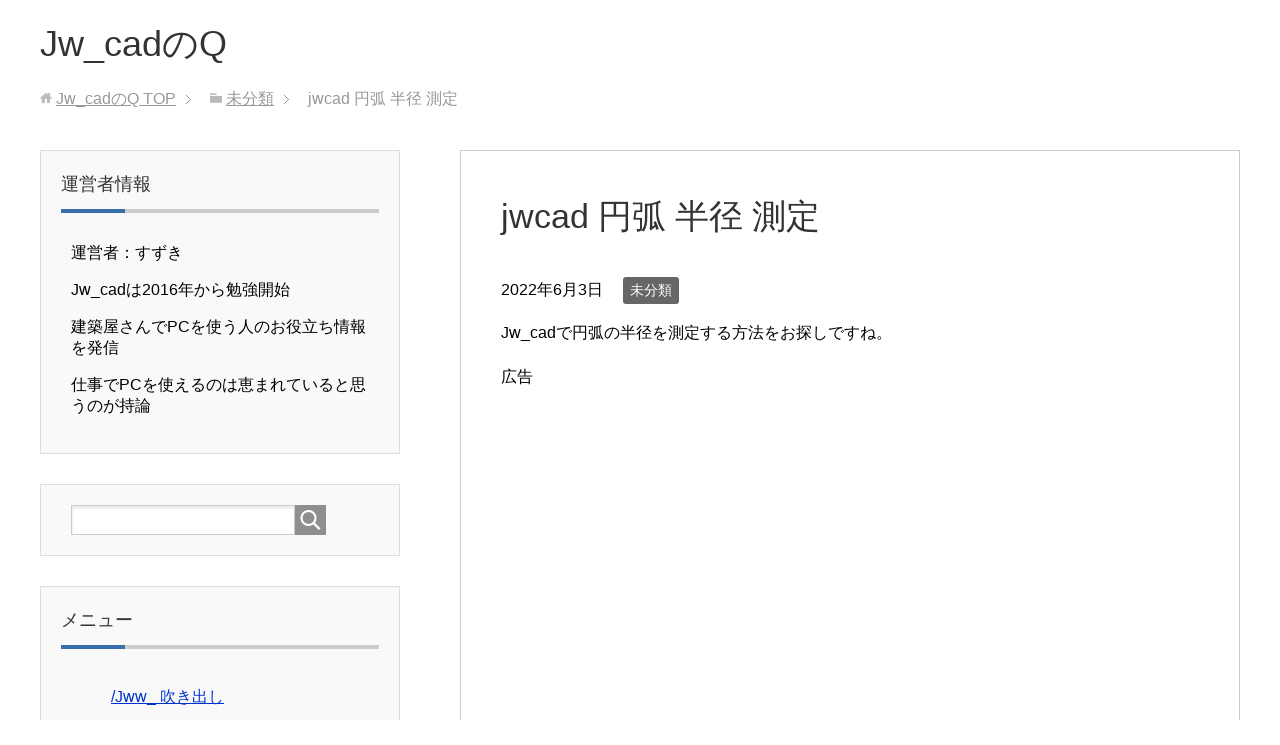

--- FILE ---
content_type: text/html; charset=UTF-8
request_url: https://jwcad-q.com/jwcad-%E5%86%86%E5%BC%A7-%E5%8D%8A%E5%BE%84-%E6%B8%AC%E5%AE%9A/
body_size: 36523
content:
<!DOCTYPE html>
<html lang="ja"
      class="col2r">
<head prefix="og: http://ogp.me/ns# fb: http://ogp.me/ns/fb#">

    <title>jwcad 円弧 半径 測定 | Jw_cadのQ</title>
    <meta charset="UTF-8">
    <meta http-equiv="X-UA-Compatible" content="IE=edge">
	        <meta name="viewport" content="width=device-width, initial-scale=1.0">
					<link rel="canonical" href="https://jwcad-q.com/jwcad-%e5%86%86%e5%bc%a7-%e5%8d%8a%e5%be%84-%e6%b8%ac%e5%ae%9a/" />

		<!-- All in One SEO Pro 4.9.1.1 - aioseo.com -->
	<meta name="description" content="Jw_cadで円弧の半径を測定する方法をお探しですね。" />
	<meta name="robots" content="max-image-preview:large" />
	<meta name="author" content="wpmaster"/>
	<meta name="google-site-verification" content="j41JG56X3AkKlNHAMPghAShYORJES6PkCHcCSCnCyxw" />
	<meta name="msvalidate.01" content="BEE9CEAE47BCCB785E435FADD3582D87" />
	<meta name="keywords" content="jwcad,円弧,半径,測定" />
	<link rel="canonical" href="https://jwcad-q.com/jwcad-%e5%86%86%e5%bc%a7-%e5%8d%8a%e5%be%84-%e6%b8%ac%e5%ae%9a/" />
	<meta name="generator" content="All in One SEO Pro (AIOSEO) 4.9.1.1" />
		<meta property="og:locale" content="ja_JP" />
		<meta property="og:site_name" content="Jw_cadのQ | Jw_cadについていろいろ書いていきます。" />
		<meta property="og:type" content="article" />
		<meta property="og:title" content="jwcad 円弧 半径 測定 | Jw_cadのQ" />
		<meta property="og:description" content="Jw_cadで円弧の半径を測定する方法をお探しですね。" />
		<meta property="og:url" content="https://jwcad-q.com/jwcad-%e5%86%86%e5%bc%a7-%e5%8d%8a%e5%be%84-%e6%b8%ac%e5%ae%9a/" />
		<meta property="article:published_time" content="2022-06-03T02:36:45+00:00" />
		<meta property="article:modified_time" content="2022-06-03T02:36:45+00:00" />
		<meta name="twitter:card" content="summary" />
		<meta name="twitter:title" content="jwcad 円弧 半径 測定 | Jw_cadのQ" />
		<meta name="twitter:description" content="Jw_cadで円弧の半径を測定する方法をお探しですね。" />
		<script type="application/ld+json" class="aioseo-schema">
			{"@context":"https:\/\/schema.org","@graph":[{"@type":"Article","@id":"https:\/\/jwcad-q.com\/jwcad-%e5%86%86%e5%bc%a7-%e5%8d%8a%e5%be%84-%e6%b8%ac%e5%ae%9a\/#aioseo-article-658956223614e","name":"jwcad \u5186\u5f27 \u534a\u5f84 \u6e2c\u5b9a","headline":"jwcad \u5186\u5f27 \u534a\u5f84 \u6e2c\u5b9a","description":"Jw_cad\u3067\u5186\u5f27\u306e\u534a\u5f84\u3092\u6e2c\u5b9a\u3059\u308b\u65b9\u6cd5\u3092\u304a\u63a2\u3057\u3067\u3059\u306d\u3002 Jw_cad\u306e\u5186\u5f27\u306e\u534a\u5f84\u3092\u6e2c\u5b9a\u3059\u308b\u65b9\u6cd5 \u2193\u53c2\u8003\u30ea\u30f3\u30af\u3067","author":{"@type":"Person","name":"wpmaster","url":"https:\/\/jwcad-q.com\/author\/wpmaster\/"},"publisher":{"@id":"https:\/\/jwcad-q.com\/#person"},"image":{"@type":"ImageObject","@id":"https:\/\/jwcad-q.com\/jwcad-%e5%86%86%e5%bc%a7-%e5%8d%8a%e5%be%84-%e6%b8%ac%e5%ae%9a\/#articleImage","url":"https:\/\/secure.gravatar.com\/avatar\/100c30a02f4c3c13b15274c1cd888f16403be2048b0cec0d0cff04d068c6b557?s=96&d=mm&r=g","width":96,"height":96,"caption":"wpmaster"},"datePublished":"2022-06-03T11:36:45+09:00","dateModified":"2022-06-03T11:36:45+09:00","inLanguage":"ja","articleSection":"\u672a\u5206\u985e, jwcad, \u5186\u5f27, \u534a\u5f84, \u6e2c\u5b9a"},{"@type":"BreadcrumbList","@id":"https:\/\/jwcad-q.com\/jwcad-%e5%86%86%e5%bc%a7-%e5%8d%8a%e5%be%84-%e6%b8%ac%e5%ae%9a\/#breadcrumblist","itemListElement":[{"@type":"ListItem","@id":"https:\/\/jwcad-q.com#listItem","position":1,"name":"Home","item":"https:\/\/jwcad-q.com","nextItem":{"@type":"ListItem","@id":"https:\/\/jwcad-q.com\/category\/uncategorized\/#listItem","name":"\u672a\u5206\u985e"}},{"@type":"ListItem","@id":"https:\/\/jwcad-q.com\/category\/uncategorized\/#listItem","position":2,"name":"\u672a\u5206\u985e","item":"https:\/\/jwcad-q.com\/category\/uncategorized\/","nextItem":{"@type":"ListItem","@id":"https:\/\/jwcad-q.com\/jwcad-%e5%86%86%e5%bc%a7-%e5%8d%8a%e5%be%84-%e6%b8%ac%e5%ae%9a\/#listItem","name":"jwcad \u5186\u5f27 \u534a\u5f84 \u6e2c\u5b9a"},"previousItem":{"@type":"ListItem","@id":"https:\/\/jwcad-q.com#listItem","name":"Home"}},{"@type":"ListItem","@id":"https:\/\/jwcad-q.com\/jwcad-%e5%86%86%e5%bc%a7-%e5%8d%8a%e5%be%84-%e6%b8%ac%e5%ae%9a\/#listItem","position":3,"name":"jwcad \u5186\u5f27 \u534a\u5f84 \u6e2c\u5b9a","previousItem":{"@type":"ListItem","@id":"https:\/\/jwcad-q.com\/category\/uncategorized\/#listItem","name":"\u672a\u5206\u985e"}}]},{"@type":"Person","@id":"https:\/\/jwcad-q.com\/#person","name":"wpmaster","image":{"@type":"ImageObject","@id":"https:\/\/jwcad-q.com\/jwcad-%e5%86%86%e5%bc%a7-%e5%8d%8a%e5%be%84-%e6%b8%ac%e5%ae%9a\/#personImage","url":"https:\/\/secure.gravatar.com\/avatar\/100c30a02f4c3c13b15274c1cd888f16403be2048b0cec0d0cff04d068c6b557?s=96&d=mm&r=g","width":96,"height":96,"caption":"wpmaster"}},{"@type":"Person","@id":"https:\/\/jwcad-q.com\/author\/wpmaster\/#author","url":"https:\/\/jwcad-q.com\/author\/wpmaster\/","name":"wpmaster","image":{"@type":"ImageObject","@id":"https:\/\/jwcad-q.com\/jwcad-%e5%86%86%e5%bc%a7-%e5%8d%8a%e5%be%84-%e6%b8%ac%e5%ae%9a\/#authorImage","url":"https:\/\/secure.gravatar.com\/avatar\/100c30a02f4c3c13b15274c1cd888f16403be2048b0cec0d0cff04d068c6b557?s=96&d=mm&r=g","width":96,"height":96,"caption":"wpmaster"}},{"@type":"WebPage","@id":"https:\/\/jwcad-q.com\/jwcad-%e5%86%86%e5%bc%a7-%e5%8d%8a%e5%be%84-%e6%b8%ac%e5%ae%9a\/#webpage","url":"https:\/\/jwcad-q.com\/jwcad-%e5%86%86%e5%bc%a7-%e5%8d%8a%e5%be%84-%e6%b8%ac%e5%ae%9a\/","name":"jwcad \u5186\u5f27 \u534a\u5f84 \u6e2c\u5b9a | Jw_cad\u306eQ","description":"Jw_cad\u3067\u5186\u5f27\u306e\u534a\u5f84\u3092\u6e2c\u5b9a\u3059\u308b\u65b9\u6cd5\u3092\u304a\u63a2\u3057\u3067\u3059\u306d\u3002","inLanguage":"ja","isPartOf":{"@id":"https:\/\/jwcad-q.com\/#website"},"breadcrumb":{"@id":"https:\/\/jwcad-q.com\/jwcad-%e5%86%86%e5%bc%a7-%e5%8d%8a%e5%be%84-%e6%b8%ac%e5%ae%9a\/#breadcrumblist"},"author":{"@id":"https:\/\/jwcad-q.com\/author\/wpmaster\/#author"},"creator":{"@id":"https:\/\/jwcad-q.com\/author\/wpmaster\/#author"},"datePublished":"2022-06-03T11:36:45+09:00","dateModified":"2022-06-03T11:36:45+09:00"},{"@type":"WebSite","@id":"https:\/\/jwcad-q.com\/#website","url":"https:\/\/jwcad-q.com\/","name":"Jw_cad\u306eQ","description":"Jw_cad\u306b\u3064\u3044\u3066\u3044\u308d\u3044\u308d\u66f8\u3044\u3066\u3044\u304d\u307e\u3059\u3002","inLanguage":"ja","publisher":{"@id":"https:\/\/jwcad-q.com\/#person"}}]}
		</script>
		<!-- All in One SEO Pro -->

<link rel="alternate" type="application/rss+xml" title="Jw_cadのQ &raquo; フィード" href="https://jwcad-q.com/feed/" />
<link rel="alternate" type="application/rss+xml" title="Jw_cadのQ &raquo; コメントフィード" href="https://jwcad-q.com/comments/feed/" />
<link rel="alternate" title="oEmbed (JSON)" type="application/json+oembed" href="https://jwcad-q.com/wp-json/oembed/1.0/embed?url=https%3A%2F%2Fjwcad-q.com%2Fjwcad-%25e5%2586%2586%25e5%25bc%25a7-%25e5%258d%258a%25e5%25be%2584-%25e6%25b8%25ac%25e5%25ae%259a%2F" />
<link rel="alternate" title="oEmbed (XML)" type="text/xml+oembed" href="https://jwcad-q.com/wp-json/oembed/1.0/embed?url=https%3A%2F%2Fjwcad-q.com%2Fjwcad-%25e5%2586%2586%25e5%25bc%25a7-%25e5%258d%258a%25e5%25be%2584-%25e6%25b8%25ac%25e5%25ae%259a%2F&#038;format=xml" />
		<!-- This site uses the Google Analytics by MonsterInsights plugin v9.11.1 - Using Analytics tracking - https://www.monsterinsights.com/ -->
							<script src="//www.googletagmanager.com/gtag/js?id=G-1C81MERTC2"  data-cfasync="false" data-wpfc-render="false" type="text/javascript" async></script>
			<script data-cfasync="false" data-wpfc-render="false" type="text/javascript">
				var mi_version = '9.11.1';
				var mi_track_user = true;
				var mi_no_track_reason = '';
								var MonsterInsightsDefaultLocations = {"page_location":"https:\/\/jwcad-q.com\/jwcad-%E5%86%86%E5%BC%A7-%E5%8D%8A%E5%BE%84-%E6%B8%AC%E5%AE%9A\/","page_referrer":"https:\/\/jwcad-q.com\/jwcad-%E5%86%86%E5%BC%A7-%E5%8D%8A%E5%BE%84-%E6%B8%AC%E5%AE%9A"};
								if ( typeof MonsterInsightsPrivacyGuardFilter === 'function' ) {
					var MonsterInsightsLocations = (typeof MonsterInsightsExcludeQuery === 'object') ? MonsterInsightsPrivacyGuardFilter( MonsterInsightsExcludeQuery ) : MonsterInsightsPrivacyGuardFilter( MonsterInsightsDefaultLocations );
				} else {
					var MonsterInsightsLocations = (typeof MonsterInsightsExcludeQuery === 'object') ? MonsterInsightsExcludeQuery : MonsterInsightsDefaultLocations;
				}

								var disableStrs = [
										'ga-disable-G-1C81MERTC2',
									];

				/* Function to detect opted out users */
				function __gtagTrackerIsOptedOut() {
					for (var index = 0; index < disableStrs.length; index++) {
						if (document.cookie.indexOf(disableStrs[index] + '=true') > -1) {
							return true;
						}
					}

					return false;
				}

				/* Disable tracking if the opt-out cookie exists. */
				if (__gtagTrackerIsOptedOut()) {
					for (var index = 0; index < disableStrs.length; index++) {
						window[disableStrs[index]] = true;
					}
				}

				/* Opt-out function */
				function __gtagTrackerOptout() {
					for (var index = 0; index < disableStrs.length; index++) {
						document.cookie = disableStrs[index] + '=true; expires=Thu, 31 Dec 2099 23:59:59 UTC; path=/';
						window[disableStrs[index]] = true;
					}
				}

				if ('undefined' === typeof gaOptout) {
					function gaOptout() {
						__gtagTrackerOptout();
					}
				}
								window.dataLayer = window.dataLayer || [];

				window.MonsterInsightsDualTracker = {
					helpers: {},
					trackers: {},
				};
				if (mi_track_user) {
					function __gtagDataLayer() {
						dataLayer.push(arguments);
					}

					function __gtagTracker(type, name, parameters) {
						if (!parameters) {
							parameters = {};
						}

						if (parameters.send_to) {
							__gtagDataLayer.apply(null, arguments);
							return;
						}

						if (type === 'event') {
														parameters.send_to = monsterinsights_frontend.v4_id;
							var hookName = name;
							if (typeof parameters['event_category'] !== 'undefined') {
								hookName = parameters['event_category'] + ':' + name;
							}

							if (typeof MonsterInsightsDualTracker.trackers[hookName] !== 'undefined') {
								MonsterInsightsDualTracker.trackers[hookName](parameters);
							} else {
								__gtagDataLayer('event', name, parameters);
							}
							
						} else {
							__gtagDataLayer.apply(null, arguments);
						}
					}

					__gtagTracker('js', new Date());
					__gtagTracker('set', {
						'developer_id.dZGIzZG': true,
											});
					if ( MonsterInsightsLocations.page_location ) {
						__gtagTracker('set', MonsterInsightsLocations);
					}
										__gtagTracker('config', 'G-1C81MERTC2', {"forceSSL":"true","link_attribution":"true"} );
										window.gtag = __gtagTracker;										(function () {
						/* https://developers.google.com/analytics/devguides/collection/analyticsjs/ */
						/* ga and __gaTracker compatibility shim. */
						var noopfn = function () {
							return null;
						};
						var newtracker = function () {
							return new Tracker();
						};
						var Tracker = function () {
							return null;
						};
						var p = Tracker.prototype;
						p.get = noopfn;
						p.set = noopfn;
						p.send = function () {
							var args = Array.prototype.slice.call(arguments);
							args.unshift('send');
							__gaTracker.apply(null, args);
						};
						var __gaTracker = function () {
							var len = arguments.length;
							if (len === 0) {
								return;
							}
							var f = arguments[len - 1];
							if (typeof f !== 'object' || f === null || typeof f.hitCallback !== 'function') {
								if ('send' === arguments[0]) {
									var hitConverted, hitObject = false, action;
									if ('event' === arguments[1]) {
										if ('undefined' !== typeof arguments[3]) {
											hitObject = {
												'eventAction': arguments[3],
												'eventCategory': arguments[2],
												'eventLabel': arguments[4],
												'value': arguments[5] ? arguments[5] : 1,
											}
										}
									}
									if ('pageview' === arguments[1]) {
										if ('undefined' !== typeof arguments[2]) {
											hitObject = {
												'eventAction': 'page_view',
												'page_path': arguments[2],
											}
										}
									}
									if (typeof arguments[2] === 'object') {
										hitObject = arguments[2];
									}
									if (typeof arguments[5] === 'object') {
										Object.assign(hitObject, arguments[5]);
									}
									if ('undefined' !== typeof arguments[1].hitType) {
										hitObject = arguments[1];
										if ('pageview' === hitObject.hitType) {
											hitObject.eventAction = 'page_view';
										}
									}
									if (hitObject) {
										action = 'timing' === arguments[1].hitType ? 'timing_complete' : hitObject.eventAction;
										hitConverted = mapArgs(hitObject);
										__gtagTracker('event', action, hitConverted);
									}
								}
								return;
							}

							function mapArgs(args) {
								var arg, hit = {};
								var gaMap = {
									'eventCategory': 'event_category',
									'eventAction': 'event_action',
									'eventLabel': 'event_label',
									'eventValue': 'event_value',
									'nonInteraction': 'non_interaction',
									'timingCategory': 'event_category',
									'timingVar': 'name',
									'timingValue': 'value',
									'timingLabel': 'event_label',
									'page': 'page_path',
									'location': 'page_location',
									'title': 'page_title',
									'referrer' : 'page_referrer',
								};
								for (arg in args) {
																		if (!(!args.hasOwnProperty(arg) || !gaMap.hasOwnProperty(arg))) {
										hit[gaMap[arg]] = args[arg];
									} else {
										hit[arg] = args[arg];
									}
								}
								return hit;
							}

							try {
								f.hitCallback();
							} catch (ex) {
							}
						};
						__gaTracker.create = newtracker;
						__gaTracker.getByName = newtracker;
						__gaTracker.getAll = function () {
							return [];
						};
						__gaTracker.remove = noopfn;
						__gaTracker.loaded = true;
						window['__gaTracker'] = __gaTracker;
					})();
									} else {
										console.log("");
					(function () {
						function __gtagTracker() {
							return null;
						}

						window['__gtagTracker'] = __gtagTracker;
						window['gtag'] = __gtagTracker;
					})();
									}
			</script>
							<!-- / Google Analytics by MonsterInsights -->
		<style id='wp-img-auto-sizes-contain-inline-css' type='text/css'>
img:is([sizes=auto i],[sizes^="auto," i]){contain-intrinsic-size:3000px 1500px}
/*# sourceURL=wp-img-auto-sizes-contain-inline-css */
</style>
<style id='wp-emoji-styles-inline-css' type='text/css'>

	img.wp-smiley, img.emoji {
		display: inline !important;
		border: none !important;
		box-shadow: none !important;
		height: 1em !important;
		width: 1em !important;
		margin: 0 0.07em !important;
		vertical-align: -0.1em !important;
		background: none !important;
		padding: 0 !important;
	}
/*# sourceURL=wp-emoji-styles-inline-css */
</style>
<style id='wp-block-library-inline-css' type='text/css'>
:root{--wp-block-synced-color:#7a00df;--wp-block-synced-color--rgb:122,0,223;--wp-bound-block-color:var(--wp-block-synced-color);--wp-editor-canvas-background:#ddd;--wp-admin-theme-color:#007cba;--wp-admin-theme-color--rgb:0,124,186;--wp-admin-theme-color-darker-10:#006ba1;--wp-admin-theme-color-darker-10--rgb:0,107,160.5;--wp-admin-theme-color-darker-20:#005a87;--wp-admin-theme-color-darker-20--rgb:0,90,135;--wp-admin-border-width-focus:2px}@media (min-resolution:192dpi){:root{--wp-admin-border-width-focus:1.5px}}.wp-element-button{cursor:pointer}:root .has-very-light-gray-background-color{background-color:#eee}:root .has-very-dark-gray-background-color{background-color:#313131}:root .has-very-light-gray-color{color:#eee}:root .has-very-dark-gray-color{color:#313131}:root .has-vivid-green-cyan-to-vivid-cyan-blue-gradient-background{background:linear-gradient(135deg,#00d084,#0693e3)}:root .has-purple-crush-gradient-background{background:linear-gradient(135deg,#34e2e4,#4721fb 50%,#ab1dfe)}:root .has-hazy-dawn-gradient-background{background:linear-gradient(135deg,#faaca8,#dad0ec)}:root .has-subdued-olive-gradient-background{background:linear-gradient(135deg,#fafae1,#67a671)}:root .has-atomic-cream-gradient-background{background:linear-gradient(135deg,#fdd79a,#004a59)}:root .has-nightshade-gradient-background{background:linear-gradient(135deg,#330968,#31cdcf)}:root .has-midnight-gradient-background{background:linear-gradient(135deg,#020381,#2874fc)}:root{--wp--preset--font-size--normal:16px;--wp--preset--font-size--huge:42px}.has-regular-font-size{font-size:1em}.has-larger-font-size{font-size:2.625em}.has-normal-font-size{font-size:var(--wp--preset--font-size--normal)}.has-huge-font-size{font-size:var(--wp--preset--font-size--huge)}.has-text-align-center{text-align:center}.has-text-align-left{text-align:left}.has-text-align-right{text-align:right}.has-fit-text{white-space:nowrap!important}#end-resizable-editor-section{display:none}.aligncenter{clear:both}.items-justified-left{justify-content:flex-start}.items-justified-center{justify-content:center}.items-justified-right{justify-content:flex-end}.items-justified-space-between{justify-content:space-between}.screen-reader-text{border:0;clip-path:inset(50%);height:1px;margin:-1px;overflow:hidden;padding:0;position:absolute;width:1px;word-wrap:normal!important}.screen-reader-text:focus{background-color:#ddd;clip-path:none;color:#444;display:block;font-size:1em;height:auto;left:5px;line-height:normal;padding:15px 23px 14px;text-decoration:none;top:5px;width:auto;z-index:100000}html :where(.has-border-color){border-style:solid}html :where([style*=border-top-color]){border-top-style:solid}html :where([style*=border-right-color]){border-right-style:solid}html :where([style*=border-bottom-color]){border-bottom-style:solid}html :where([style*=border-left-color]){border-left-style:solid}html :where([style*=border-width]){border-style:solid}html :where([style*=border-top-width]){border-top-style:solid}html :where([style*=border-right-width]){border-right-style:solid}html :where([style*=border-bottom-width]){border-bottom-style:solid}html :where([style*=border-left-width]){border-left-style:solid}html :where(img[class*=wp-image-]){height:auto;max-width:100%}:where(figure){margin:0 0 1em}html :where(.is-position-sticky){--wp-admin--admin-bar--position-offset:var(--wp-admin--admin-bar--height,0px)}@media screen and (max-width:600px){html :where(.is-position-sticky){--wp-admin--admin-bar--position-offset:0px}}

/*# sourceURL=wp-block-library-inline-css */
</style><style id='global-styles-inline-css' type='text/css'>
:root{--wp--preset--aspect-ratio--square: 1;--wp--preset--aspect-ratio--4-3: 4/3;--wp--preset--aspect-ratio--3-4: 3/4;--wp--preset--aspect-ratio--3-2: 3/2;--wp--preset--aspect-ratio--2-3: 2/3;--wp--preset--aspect-ratio--16-9: 16/9;--wp--preset--aspect-ratio--9-16: 9/16;--wp--preset--color--black: #000000;--wp--preset--color--cyan-bluish-gray: #abb8c3;--wp--preset--color--white: #ffffff;--wp--preset--color--pale-pink: #f78da7;--wp--preset--color--vivid-red: #cf2e2e;--wp--preset--color--luminous-vivid-orange: #ff6900;--wp--preset--color--luminous-vivid-amber: #fcb900;--wp--preset--color--light-green-cyan: #7bdcb5;--wp--preset--color--vivid-green-cyan: #00d084;--wp--preset--color--pale-cyan-blue: #8ed1fc;--wp--preset--color--vivid-cyan-blue: #0693e3;--wp--preset--color--vivid-purple: #9b51e0;--wp--preset--gradient--vivid-cyan-blue-to-vivid-purple: linear-gradient(135deg,rgb(6,147,227) 0%,rgb(155,81,224) 100%);--wp--preset--gradient--light-green-cyan-to-vivid-green-cyan: linear-gradient(135deg,rgb(122,220,180) 0%,rgb(0,208,130) 100%);--wp--preset--gradient--luminous-vivid-amber-to-luminous-vivid-orange: linear-gradient(135deg,rgb(252,185,0) 0%,rgb(255,105,0) 100%);--wp--preset--gradient--luminous-vivid-orange-to-vivid-red: linear-gradient(135deg,rgb(255,105,0) 0%,rgb(207,46,46) 100%);--wp--preset--gradient--very-light-gray-to-cyan-bluish-gray: linear-gradient(135deg,rgb(238,238,238) 0%,rgb(169,184,195) 100%);--wp--preset--gradient--cool-to-warm-spectrum: linear-gradient(135deg,rgb(74,234,220) 0%,rgb(151,120,209) 20%,rgb(207,42,186) 40%,rgb(238,44,130) 60%,rgb(251,105,98) 80%,rgb(254,248,76) 100%);--wp--preset--gradient--blush-light-purple: linear-gradient(135deg,rgb(255,206,236) 0%,rgb(152,150,240) 100%);--wp--preset--gradient--blush-bordeaux: linear-gradient(135deg,rgb(254,205,165) 0%,rgb(254,45,45) 50%,rgb(107,0,62) 100%);--wp--preset--gradient--luminous-dusk: linear-gradient(135deg,rgb(255,203,112) 0%,rgb(199,81,192) 50%,rgb(65,88,208) 100%);--wp--preset--gradient--pale-ocean: linear-gradient(135deg,rgb(255,245,203) 0%,rgb(182,227,212) 50%,rgb(51,167,181) 100%);--wp--preset--gradient--electric-grass: linear-gradient(135deg,rgb(202,248,128) 0%,rgb(113,206,126) 100%);--wp--preset--gradient--midnight: linear-gradient(135deg,rgb(2,3,129) 0%,rgb(40,116,252) 100%);--wp--preset--font-size--small: 13px;--wp--preset--font-size--medium: 20px;--wp--preset--font-size--large: 36px;--wp--preset--font-size--x-large: 42px;--wp--preset--spacing--20: 0.44rem;--wp--preset--spacing--30: 0.67rem;--wp--preset--spacing--40: 1rem;--wp--preset--spacing--50: 1.5rem;--wp--preset--spacing--60: 2.25rem;--wp--preset--spacing--70: 3.38rem;--wp--preset--spacing--80: 5.06rem;--wp--preset--shadow--natural: 6px 6px 9px rgba(0, 0, 0, 0.2);--wp--preset--shadow--deep: 12px 12px 50px rgba(0, 0, 0, 0.4);--wp--preset--shadow--sharp: 6px 6px 0px rgba(0, 0, 0, 0.2);--wp--preset--shadow--outlined: 6px 6px 0px -3px rgb(255, 255, 255), 6px 6px rgb(0, 0, 0);--wp--preset--shadow--crisp: 6px 6px 0px rgb(0, 0, 0);}:where(.is-layout-flex){gap: 0.5em;}:where(.is-layout-grid){gap: 0.5em;}body .is-layout-flex{display: flex;}.is-layout-flex{flex-wrap: wrap;align-items: center;}.is-layout-flex > :is(*, div){margin: 0;}body .is-layout-grid{display: grid;}.is-layout-grid > :is(*, div){margin: 0;}:where(.wp-block-columns.is-layout-flex){gap: 2em;}:where(.wp-block-columns.is-layout-grid){gap: 2em;}:where(.wp-block-post-template.is-layout-flex){gap: 1.25em;}:where(.wp-block-post-template.is-layout-grid){gap: 1.25em;}.has-black-color{color: var(--wp--preset--color--black) !important;}.has-cyan-bluish-gray-color{color: var(--wp--preset--color--cyan-bluish-gray) !important;}.has-white-color{color: var(--wp--preset--color--white) !important;}.has-pale-pink-color{color: var(--wp--preset--color--pale-pink) !important;}.has-vivid-red-color{color: var(--wp--preset--color--vivid-red) !important;}.has-luminous-vivid-orange-color{color: var(--wp--preset--color--luminous-vivid-orange) !important;}.has-luminous-vivid-amber-color{color: var(--wp--preset--color--luminous-vivid-amber) !important;}.has-light-green-cyan-color{color: var(--wp--preset--color--light-green-cyan) !important;}.has-vivid-green-cyan-color{color: var(--wp--preset--color--vivid-green-cyan) !important;}.has-pale-cyan-blue-color{color: var(--wp--preset--color--pale-cyan-blue) !important;}.has-vivid-cyan-blue-color{color: var(--wp--preset--color--vivid-cyan-blue) !important;}.has-vivid-purple-color{color: var(--wp--preset--color--vivid-purple) !important;}.has-black-background-color{background-color: var(--wp--preset--color--black) !important;}.has-cyan-bluish-gray-background-color{background-color: var(--wp--preset--color--cyan-bluish-gray) !important;}.has-white-background-color{background-color: var(--wp--preset--color--white) !important;}.has-pale-pink-background-color{background-color: var(--wp--preset--color--pale-pink) !important;}.has-vivid-red-background-color{background-color: var(--wp--preset--color--vivid-red) !important;}.has-luminous-vivid-orange-background-color{background-color: var(--wp--preset--color--luminous-vivid-orange) !important;}.has-luminous-vivid-amber-background-color{background-color: var(--wp--preset--color--luminous-vivid-amber) !important;}.has-light-green-cyan-background-color{background-color: var(--wp--preset--color--light-green-cyan) !important;}.has-vivid-green-cyan-background-color{background-color: var(--wp--preset--color--vivid-green-cyan) !important;}.has-pale-cyan-blue-background-color{background-color: var(--wp--preset--color--pale-cyan-blue) !important;}.has-vivid-cyan-blue-background-color{background-color: var(--wp--preset--color--vivid-cyan-blue) !important;}.has-vivid-purple-background-color{background-color: var(--wp--preset--color--vivid-purple) !important;}.has-black-border-color{border-color: var(--wp--preset--color--black) !important;}.has-cyan-bluish-gray-border-color{border-color: var(--wp--preset--color--cyan-bluish-gray) !important;}.has-white-border-color{border-color: var(--wp--preset--color--white) !important;}.has-pale-pink-border-color{border-color: var(--wp--preset--color--pale-pink) !important;}.has-vivid-red-border-color{border-color: var(--wp--preset--color--vivid-red) !important;}.has-luminous-vivid-orange-border-color{border-color: var(--wp--preset--color--luminous-vivid-orange) !important;}.has-luminous-vivid-amber-border-color{border-color: var(--wp--preset--color--luminous-vivid-amber) !important;}.has-light-green-cyan-border-color{border-color: var(--wp--preset--color--light-green-cyan) !important;}.has-vivid-green-cyan-border-color{border-color: var(--wp--preset--color--vivid-green-cyan) !important;}.has-pale-cyan-blue-border-color{border-color: var(--wp--preset--color--pale-cyan-blue) !important;}.has-vivid-cyan-blue-border-color{border-color: var(--wp--preset--color--vivid-cyan-blue) !important;}.has-vivid-purple-border-color{border-color: var(--wp--preset--color--vivid-purple) !important;}.has-vivid-cyan-blue-to-vivid-purple-gradient-background{background: var(--wp--preset--gradient--vivid-cyan-blue-to-vivid-purple) !important;}.has-light-green-cyan-to-vivid-green-cyan-gradient-background{background: var(--wp--preset--gradient--light-green-cyan-to-vivid-green-cyan) !important;}.has-luminous-vivid-amber-to-luminous-vivid-orange-gradient-background{background: var(--wp--preset--gradient--luminous-vivid-amber-to-luminous-vivid-orange) !important;}.has-luminous-vivid-orange-to-vivid-red-gradient-background{background: var(--wp--preset--gradient--luminous-vivid-orange-to-vivid-red) !important;}.has-very-light-gray-to-cyan-bluish-gray-gradient-background{background: var(--wp--preset--gradient--very-light-gray-to-cyan-bluish-gray) !important;}.has-cool-to-warm-spectrum-gradient-background{background: var(--wp--preset--gradient--cool-to-warm-spectrum) !important;}.has-blush-light-purple-gradient-background{background: var(--wp--preset--gradient--blush-light-purple) !important;}.has-blush-bordeaux-gradient-background{background: var(--wp--preset--gradient--blush-bordeaux) !important;}.has-luminous-dusk-gradient-background{background: var(--wp--preset--gradient--luminous-dusk) !important;}.has-pale-ocean-gradient-background{background: var(--wp--preset--gradient--pale-ocean) !important;}.has-electric-grass-gradient-background{background: var(--wp--preset--gradient--electric-grass) !important;}.has-midnight-gradient-background{background: var(--wp--preset--gradient--midnight) !important;}.has-small-font-size{font-size: var(--wp--preset--font-size--small) !important;}.has-medium-font-size{font-size: var(--wp--preset--font-size--medium) !important;}.has-large-font-size{font-size: var(--wp--preset--font-size--large) !important;}.has-x-large-font-size{font-size: var(--wp--preset--font-size--x-large) !important;}
/*# sourceURL=global-styles-inline-css */
</style>

<style id='classic-theme-styles-inline-css' type='text/css'>
/*! This file is auto-generated */
.wp-block-button__link{color:#fff;background-color:#32373c;border-radius:9999px;box-shadow:none;text-decoration:none;padding:calc(.667em + 2px) calc(1.333em + 2px);font-size:1.125em}.wp-block-file__button{background:#32373c;color:#fff;text-decoration:none}
/*# sourceURL=/wp-includes/css/classic-themes.min.css */
</style>
<link rel='stylesheet' id='contact-form-7-css' href='https://jwcad-q.com/wp/wp-content/plugins/contact-form-7/includes/css/styles.css?ver=6.1' type='text/css' media='all' />
<link rel='stylesheet' id='wordpress-popular-posts-css-css' href='https://jwcad-q.com/wp/wp-content/plugins/wordpress-popular-posts/assets/css/wpp.css?ver=6.1.1' type='text/css' media='all' />
<link rel='stylesheet' id='keni_base-css' href='https://jwcad-q.com/wp/wp-content/themes/keni71_wp_corp_blue_202202141435/base.css?ver=6.9' type='text/css' media='all' />
<link rel='stylesheet' id='keni_rwd-css' href='https://jwcad-q.com/wp/wp-content/themes/keni71_wp_corp_blue_202202141435/rwd.css?ver=6.9' type='text/css' media='all' />
<script type="text/javascript" src="https://jwcad-q.com/wp/wp-includes/js/jquery/jquery.min.js?ver=3.7.1" id="jquery-core-js"></script>
<script type="text/javascript" src="https://jwcad-q.com/wp/wp-includes/js/jquery/jquery-migrate.min.js?ver=3.4.1" id="jquery-migrate-js"></script>
<script type="text/javascript" src="https://jwcad-q.com/wp/wp-content/plugins/google-analytics-for-wordpress/assets/js/frontend-gtag.min.js?ver=9.11.1" id="monsterinsights-frontend-script-js" async="async" data-wp-strategy="async"></script>
<script data-cfasync="false" data-wpfc-render="false" type="text/javascript" id='monsterinsights-frontend-script-js-extra'>/* <![CDATA[ */
var monsterinsights_frontend = {"js_events_tracking":"true","download_extensions":"doc,pdf,ppt,zip,xls,docx,pptx,xlsx","inbound_paths":"[{\"path\":\"\\\/go\\\/\",\"label\":\"affiliate\"},{\"path\":\"\\\/recommend\\\/\",\"label\":\"affiliate\"}]","home_url":"https:\/\/jwcad-q.com","hash_tracking":"false","v4_id":"G-1C81MERTC2"};/* ]]> */
</script>
<script type="application/json" id="wpp-json">
/* <![CDATA[ */
{"sampling_active":0,"sampling_rate":100,"ajax_url":"https:\/\/jwcad-q.com\/wp-json\/wordpress-popular-posts\/v1\/popular-posts","api_url":"https:\/\/jwcad-q.com\/wp-json\/wordpress-popular-posts","ID":973,"token":"d04d7801dd","lang":0,"debug":0}
//# sourceURL=wpp-json
/* ]]> */
</script>
<script type="text/javascript" src="https://jwcad-q.com/wp/wp-content/plugins/wordpress-popular-posts/assets/js/wpp.min.js?ver=6.1.1" id="wpp-js-js"></script>
<link rel="https://api.w.org/" href="https://jwcad-q.com/wp-json/" /><link rel="alternate" title="JSON" type="application/json" href="https://jwcad-q.com/wp-json/wp/v2/posts/973" /><link rel="EditURI" type="application/rsd+xml" title="RSD" href="https://jwcad-q.com/wp/xmlrpc.php?rsd" />
<meta name="generator" content="WordPress 6.9" />
<link rel='shortlink' href='https://jwcad-q.com/?p=973' />
<style>
		#category-posts-2-internal ul {padding: 0;}
#category-posts-2-internal .cat-post-item img {max-width: initial; max-height: initial; margin: initial;}
#category-posts-2-internal .cat-post-author {margin-bottom: 0;}
#category-posts-2-internal .cat-post-thumbnail {margin: 5px 10px 5px 0;}
#category-posts-2-internal .cat-post-item:before {content: ""; clear: both;}
#category-posts-2-internal .cat-post-excerpt-more {display: inline-block;}
#category-posts-2-internal .cat-post-item {list-style: none; margin: 3px 0 10px; padding: 3px 0;}
#category-posts-2-internal .cat-post-current .cat-post-title {font-weight: bold; text-transform: uppercase;}
#category-posts-2-internal [class*=cat-post-tax] {font-size: 0.85em;}
#category-posts-2-internal [class*=cat-post-tax] * {display:inline-block;}
#category-posts-2-internal .cat-post-item:after {content: ""; display: table;	clear: both;}
#category-posts-2-internal .cat-post-item .cat-post-title {overflow: hidden;text-overflow: ellipsis;white-space: initial;display: -webkit-box;-webkit-line-clamp: 2;-webkit-box-orient: vertical;padding-bottom: 0 !important;}
#category-posts-2-internal .cat-post-item:after {content: ""; display: table;	clear: both;}
#category-posts-2-internal .cat-post-thumbnail {display:block; float:left; margin:5px 10px 5px 0;}
#category-posts-2-internal .cat-post-crop {overflow:hidden;display:block;}
#category-posts-2-internal p {margin:5px 0 0 0}
#category-posts-2-internal li > div {margin:5px 0 0 0; clear:both;}
#category-posts-2-internal .dashicons {vertical-align:middle;}
#category-posts-2-internal .cat-post-thumbnail .cat-post-crop img {height: 150px;}
#category-posts-2-internal .cat-post-thumbnail .cat-post-crop img {width: 150px;}
#category-posts-2-internal .cat-post-thumbnail .cat-post-crop img {object-fit: cover; max-width: 100%; display: block;}
#category-posts-2-internal .cat-post-thumbnail .cat-post-crop-not-supported img {width: 100%;}
#category-posts-2-internal .cat-post-thumbnail {max-width:100%;}
#category-posts-2-internal .cat-post-item img {margin: initial;}
</style>
		            <style id="wpp-loading-animation-styles">@-webkit-keyframes bgslide{from{background-position-x:0}to{background-position-x:-200%}}@keyframes bgslide{from{background-position-x:0}to{background-position-x:-200%}}.wpp-widget-placeholder,.wpp-widget-block-placeholder{margin:0 auto;width:60px;height:3px;background:#dd3737;background:linear-gradient(90deg,#dd3737 0%,#571313 10%,#dd3737 100%);background-size:200% auto;border-radius:3px;-webkit-animation:bgslide 1s infinite linear;animation:bgslide 1s infinite linear}</style>
            <style type="text/css">.broken_link, a.broken_link {
	text-decoration: line-through;
}</style><link rel="amphtml" href="https://jwcad-q.com/jwcad-%E5%86%86%E5%BC%A7-%E5%8D%8A%E5%BE%84-%E6%B8%AC%E5%AE%9A/?amp">        <link rel="shortcut icon" type="image/x-icon" href="https://jwcad-q.com/wp/wp-content/themes/keni71_wp_corp_blue_202202141435/favicon.ico">
        <link rel="apple-touch-icon" href="https://jwcad-q.com/wp/wp-content/themes/keni71_wp_corp_blue_202202141435/images/apple-touch-icon.png">
        <link rel="apple-touch-icon-precomposed"
              href="https://jwcad-q.com/wp/wp-content/themes/keni71_wp_corp_blue_202202141435/images/apple-touch-icon.png">
        <link rel="icon" href="https://jwcad-q.com/wp/wp-content/themes/keni71_wp_corp_blue_202202141435/images/apple-touch-icon.png">
	    <!--[if lt IE 9]>
    <script src="https://jwcad-q.com/wp/wp-content/themes/keni71_wp_corp_blue_202202141435/js/html5.js"></script><![endif]-->
	<script type="text/javascript" src="https://jwcad-q.com/cgi-bin/acc/acctag.js"></script>
<script async src="https://pagead2.googlesyndication.com/pagead/js/adsbygoogle.js?client=ca-pub-3728805883740616"
     crossorigin="anonymous"></script>

</head>
    <body class="wp-singular post-template-default single single-post postid-973 single-format-standard wp-theme-keni71_wp_corp_blue_202202141435 no-gn">
	
    <div class="container">
        <header id="top" class="site-header ">
            <div class="site-header-in">
                <div class="site-header-conts">
					                        <p class="site-title"><a
                                    href="https://jwcad-q.com">Jw_cadのQ</a>
                        </p>
					                </div>
            </div>
			        </header>
		        <!--▲サイトヘッダー-->

<div class="main-body">
<div class="main-body-in">

		<nav class="breadcrumbs">
			<ol class="breadcrumbs-in" itemscope itemtype="http://schema.org/BreadcrumbList">
				<li class="bcl-first" itemprop="itemListElement" itemscope itemtype="http://schema.org/ListItem">
	<a itemprop="item" href="https://jwcad-q.com"><span itemprop="name">Jw_cadのQ</span> TOP</a>
	<meta itemprop="position" content="1" />
</li>
<li itemprop="itemListElement" itemscope itemtype="http://schema.org/ListItem">
	<a itemprop="item" href="https://jwcad-q.com/category/uncategorized/"><span itemprop="name">未分類</span></a>
	<meta itemprop="position" content="2" />
</li>
<li class="bcl-last">jwcad 円弧 半径 測定</li>
			</ol>
		</nav>
	
	<!--▼メインコンテンツ-->
	<main>
	<div class="main-conts">

		<!--記事-->
		<article id="post-973" class="section-wrap post-973 post type-post status-publish format-standard category-uncategorized tag-jwcad tag-553 tag-554 tag-38">
			<div class="section-in">

			<header class="article-header">
				<h1 class="section-title" itemprop="headline">jwcad 円弧 半径 測定</h1>
				<p class="post-date"><time datetime="2022-06-03" itemprop="datePublished" content="2022-06-03" >2022年6月3日</time></p>
				<meta itemprop="dateModified" content="2022-06-03">
								<div class="post-cat">
<span class="cat cat001" style="background-color: #666;"><a href="https://jwcad-q.com/category/uncategorized/" style="color: #FFF;">未分類</a></span>

</div>
							</header>

			<div class="article-body">
			<p>Jw_cadで円弧の半径を測定する方法をお探しですね。</p>
<p>広告<br/>
<script async src="https://pagead2.googlesyndication.com/pagead/js/adsbygoogle.js?client=ca-pub-3728805883740616"
     crossorigin="anonymous"></script>
<!-- AD_TOP -->
<ins class="adsbygoogle"
     style="display:block"
     data-ad-client="ca-pub-3728805883740616"
     data-ad-slot="1262985055"
     data-ad-format="auto"
     data-full-width-responsive="true"></ins>
<script>
     (adsbygoogle = window.adsbygoogle || []).push({});
</script>
</p><h2>Jw_cadの円弧の半径を測定する方法</h2>
<p>↓参考リンクです。</p>
<p>●［寸法］指定した円の半径寸法を書き込む｜Jw_cad超初心者道場 ～JWCADの使い方～<br />
<a href="https://www.jwdojo.com/drawing/0503.html" rel="nofollow noopener noreferrer" target="_blank">https://www.jwdojo.com/drawing/0503.html</a></p>
<p>●ＪＷＣＡＤでかいた半径の分らない円弧の線があります。その円弧&#8230; &#8211; Yahoo!知恵袋<br />
<a href="https://detail.chiebukuro.yahoo.co.jp/qa/question_detail/q1025777730" rel="nofollow noopener noreferrer" target="_blank">https://detail.chiebukuro.yahoo.co.jp/qa/question_detail/q1025777730</a></p>
<p>●【 測定｜その他｜Jw_cad 】- JWW情報館<br />
<a href="http://www.homeplannet.com/modules/xpwiki/?%E3%83%9E%E3%83%8B%E3%83%A5%E3%82%A2%E3%83%AB%2F%E3%81%9D%E3%81%AE%E4%BB%96%2F%E6%B8%AC%E5%AE%9A" rel="nofollow noopener noreferrer" target="_blank" class="broken_link">http://www.homeplannet.com/modules/xpwiki/?%E3%83%9E%E3%83%8B%E3%83%A5%E3%82%A2%E3%83%AB%2F%E3%81%9D%E3%81%AE%E4%BB%96%2F%E6%B8%AC%E5%AE%9A</a></p>
<p>●Jw_cad 円弧距離測定の使い方<br />
<a href="https://ah8413.com/category10/category15/Jw_cad94.html" rel="nofollow noopener noreferrer" target="_blank">https://ah8413.com/category10/category15/Jw_cad94.html</a></p>
<p>●Jw_cad　円の寸法入力方法<br />
<a href="https://kantancad.com/Jw_cad9/Jw_cad11/Jw_cad-Entry42.html" rel="nofollow noopener noreferrer" target="_blank">https://kantancad.com/Jw_cad9/Jw_cad11/Jw_cad-Entry42.html</a></p>
<p>●Jw_cad で半径寸法を作成する方法 &#8211; DARE ブログ<br />
<a href="https://blog.caddare.com/jwcad/dimension/radius" rel="nofollow noopener noreferrer" target="_blank">https://blog.caddare.com/jwcad/dimension/radius</a></p>
<p>●Jw_cad 円弧を含む面積測定の使い方<br />
<a href="http://jwcad00.starfree.jp/jw_cad44/jw_cad50/info218.html" rel="nofollow noopener noreferrer" target="_blank" class="broken_link">http://jwcad00.starfree.jp/jw_cad44/jw_cad50/info218.html</a></p>
<p>●jwcad 円弧からRの取得 -円弧が２つあります。S字状としてあります。楕- フリーソフト | 教えて!goo<br />
<a href="https://oshiete.goo.ne.jp/qa/7484251.html" rel="nofollow noopener noreferrer" target="_blank">https://oshiete.goo.ne.jp/qa/7484251.html</a></p>
<p>●円・円弧 | Jwcad操作マニュアル<br />
<a href="https://jwcad.s-projects.net/arc.html" rel="nofollow noopener noreferrer" target="_blank">https://jwcad.s-projects.net/arc.html</a></p>
<p>●Jwcad☆彡249【寸法】半径寸法を記入するには | もてなしお<br />
<a href="https://www.motenashio.com/jwcad_249/" rel="nofollow noopener noreferrer" target="_blank">https://www.motenashio.com/jwcad_249/</a></p>
<h2>円の中心を求めて円弧上の点との距離を測定しては</h2>
<p>円弧の半径は円の中心と円弧上の点との距離です。</p>
<p>2点が取れれば後は距離測定するだけですね。</p>
<h2>円の中心の取得は右AM3時のクロックメニューで</h2>
<p>円の中心は円上で右AM3時のクロックメニューで取得できます。</p>
<p>補助線を引いて求める方法もありますが手間がかかるのでクロックメニューがお手軽です。</p>
<h2>中心から円の外まで直線を引くと測定も楽</h2>
<p>中心の位置を取得したら円弧の外へ直線を引くと距離測定用の円弧上の点の取得も容易になります。</p>
<p>広告<br/>
<script async src="https://pagead2.googlesyndication.com/pagead/js/adsbygoogle.js?client=ca-pub-3728805883740616"
     crossorigin="anonymous"></script>
<!-- AD_BOTTOM -->
<ins class="adsbygoogle"
     style="display:block"
     data-ad-client="ca-pub-3728805883740616"
     data-ad-slot="3561204701"
     data-ad-format="auto"
     data-full-width-responsive="true"></ins>
<script>
     (adsbygoogle = window.adsbygoogle || []).push({});
</script>
</p>
			</div><!--article-body-->

						
						<div class="post-tag">
			<p>タグ : <a href="https://jwcad-q.com/tag/jwcad/" rel="tag">jwcad</a>, <a href="https://jwcad-q.com/tag/%e5%86%86%e5%bc%a7/" rel="tag">円弧</a>, <a href="https://jwcad-q.com/tag/%e5%8d%8a%e5%be%84/" rel="tag">半径</a>, <a href="https://jwcad-q.com/tag/%e6%b8%ac%e5%ae%9a/" rel="tag">測定</a></p>
			</div>
						<div class="page-nav-bf cont-nav">
<p class="page-nav-next">「<a href="https://jwcad-q.com/jwcad-%e4%bb%ae%e7%82%b9-%e6%b6%88%e5%8e%bb/" rel="next">jwcad 仮点 消去</a>」</p>
<p class="page-nav-prev">「<a href="https://jwcad-q.com/jwcad-%e6%96%9c%e3%82%81%e7%b7%9a-%e7%9b%b4%e8%a7%92/" rel="prev">jwcad 斜め線 直角</a>」</p>
			</div>
			
			<section id="comments" class="comments-area">
			
<!-- You can start editing here. -->


			<!-- If comments are closed. -->
		<!--<p class="nocomments">コメントは受け付けていません。</p>-->

			</section>

			</div><!--section-in-->
		</article><!--記事-->


	</div><!--main-conts-->
	</main>
	<!--▲メインコンテンツ-->

	    <!--▼サブコンテンツ-->
    <aside class="sub-conts sidebar">
		<section id="text-4" class="section-wrap widget-conts widget_text"><div class="section-in"><h3 class="section-title">運営者情報</h3>			<div class="textwidget"><p>運営者：すずき</p>
<p>Jw_cadは2016年から勉強開始</p>
<p>建築屋さんでPCを使う人のお役立ち情報を発信</p>
<p>仕事でPCを使えるのは恵まれていると思うのが持論</p>
</div>
		</div></section><section id="search-2" class="section-wrap widget-conts widget_search"><div class="section-in"><form method="get" id="searchform" action="https://jwcad-q.com/">
	<div class="search-box">
		<input class="search" type="text" value="" name="s" id="s"><button id="searchsubmit" class="btn-search"><img alt="検索" width="32" height="20" src="https://jwcad-q.com/wp/wp-content/themes/keni71_wp_corp_blue_202202141435/images/icon/icon-btn-search.png"></button>
	</div>
</form></div></section><section id="category-posts-2" class="section-wrap widget-conts cat-post-widget"><div class="section-in"><h3 class="section-title">メニュー</h3><ul id="category-posts-2-internal" class="category-posts-internal">
<li class='cat-post-item'><div><a class="cat-post-title" href="https://jwcad-q.com/jww_-%e5%90%b9%e3%81%8d%e5%87%ba%e3%81%97/" rel="bookmark">/Jww_ 吹き出し</a></div></li><li class='cat-post-item'><div><a class="cat-post-title" href="https://jwcad-q.com/1-75-%e5%8b%be%e9%85%8d-%e8%a8%88%e7%ae%97/" rel="bookmark">1/75 勾配 計算</a></div></li><li class='cat-post-item'><div><a class="cat-post-title" href="https://jwcad-q.com/100%e5%88%86%e3%81%ae1%e5%8b%be%e9%85%8d-%e6%b0%b4%e5%b9%b3%e5%99%a8/" rel="bookmark">100分の1勾配 水平器</a></div></li><li class='cat-post-item'><div><a class="cat-post-title" href="https://jwcad-q.com/100%e5%88%86%e3%81%ae1%e5%8b%be%e9%85%8d-%e8%a7%92%e5%ba%a6/" rel="bookmark">100分の1勾配 角度</a></div></li><li class='cat-post-item'><div><a class="cat-post-title" href="https://jwcad-q.com/10t%e3%83%a6%e3%83%8b%e3%83%83%e3%82%af%e8%bb%8a-%e5%9b%b3%e9%9d%a2/" rel="bookmark">10tユニック車 図面</a></div></li><li class='cat-post-item'><div><a class="cat-post-title" href="https://jwcad-q.com/4t%e3%83%88%e3%83%a9%e3%83%83%e3%82%af-cad-%e3%82%a2%e3%82%af%e3%83%86%e3%82%a3%e3%82%aa/" rel="bookmark">4tトラック cad アクティオ</a></div></li><li class='cat-post-item'><div><a class="cat-post-title" href="https://jwcad-q.com/4t%e3%83%a6%e3%83%8b%e3%83%83%e3%82%af-cad-dxf/" rel="bookmark">4tユニック cad dxf</a></div></li><li class='cat-post-item'><div><a class="cat-post-title" href="https://jwcad-q.com/50t-%e3%83%a9%e3%83%95%e3%82%bf%e3%83%bc-jw_cad/" rel="bookmark">50t ラフター Jw_cad</a></div></li><li class='cat-post-item'><div><a class="cat-post-title" href="https://jwcad-q.com/50t%e3%83%a9%e3%83%95%e3%82%bf%e3%83%bc-cad-kato/" rel="bookmark">50tラフター cad kato</a></div></li><li class='cat-post-item'><div><a class="cat-post-title" href="https://jwcad-q.com/50t%e3%83%a9%e3%83%95%e3%82%bf%e3%83%bc-jwcad/" rel="bookmark">50tラフター jwcad</a></div></li><li class='cat-post-item'><div><a class="cat-post-title" href="https://jwcad-q.com/50t%e3%83%a9%e3%83%95%e3%82%bf%e3%83%bc-%e6%80%a7%e8%83%bd%e8%a1%a8-cad/" rel="bookmark">50tラフター 性能表 cad</a></div></li><li class='cat-post-item'><div><a class="cat-post-title" href="https://jwcad-q.com/50t%e3%83%a9%e3%83%95%e3%82%bf%e3%83%bc-%e6%80%a7%e8%83%bd%e8%a1%a8-kato/" rel="bookmark">50tラフター 性能表 kato</a></div></li><li class='cat-post-item'><div><a class="cat-post-title" href="https://jwcad-q.com/70t%e3%83%a9%e3%83%95%e3%82%bf%e3%83%bc-jwcad/" rel="bookmark">70tラフター jwcad</a></div></li><li class='cat-post-item'><div><a class="cat-post-title" href="https://jwcad-q.com/archicad-jww-%e8%aa%ad%e3%81%bf%e8%be%bc%e3%81%bf/" rel="bookmark">ARCHICAD JWW 読み込み</a></div></li><li class='cat-post-item'><div><a class="cat-post-title" href="https://jwcad-q.com/autocad-%e3%81%aa%e3%81%bf%e3%81%aa%e3%81%bf%e7%b7%9a/" rel="bookmark">autocad なみなみ線</a></div></li><li class='cat-post-item'><div><a class="cat-post-title" href="https://jwcad-q.com/autocad-%e3%81%aa%e3%81%bf%e7%b7%9a/" rel="bookmark">autocad なみ線</a></div></li><li class='cat-post-item'><div><a class="cat-post-title" href="https://jwcad-q.com/autocad-%e3%81%ad%e3%81%98%e7%a9%b4-%e6%9b%b8%e3%81%8d%e6%96%b9/" rel="bookmark">AutoCAD ねじ穴 書き方</a></div></li><li class='cat-post-item'><div><a class="cat-post-title" href="https://jwcad-q.com/autocad-%e5%9b%b3%e9%9d%a2-%e8%a6%8b%e5%a4%b1%e3%81%86/" rel="bookmark">AutoCAD 図面 見失う</a></div></li><li class='cat-post-item'><div><a class="cat-post-title" href="https://jwcad-q.com/autocad-%e6%b3%a2%e7%b7%9a-%e3%83%80%e3%82%a6%e3%83%b3%e3%83%ad%e3%83%bc%e3%83%89/" rel="bookmark">AutoCAD 波線 ダウンロード</a></div></li><li class='cat-post-item'><div><a class="cat-post-title" href="https://jwcad-q.com/bak%e3%83%95%e3%82%a1%e3%82%a4%e3%83%ab-%e5%89%8a%e9%99%a4%e3%81%97%e3%81%a6%e3%82%82%e5%a4%a7%e4%b8%88%e5%a4%ab/" rel="bookmark">bakファイル 削除しても大丈夫</a></div></li><li class='cat-post-item'><div><a class="cat-post-title" href="https://jwcad-q.com/bedraw-jww/" rel="bookmark">BeDraw JWW</a></div></li><li class='cat-post-item'><div><a class="cat-post-title" href="https://jwcad-q.com/cad-%e3%81%b5%e3%81%99%e3%81%be-%e6%9b%b8%e3%81%8d%e6%96%b9/" rel="bookmark">CAD ふすま 書き方</a></div></li><li class='cat-post-item'><div><a class="cat-post-title" href="https://jwcad-q.com/cad3-%e7%b4%9a-%e4%bb%95%e4%ba%8b/" rel="bookmark">Cad3 級 仕事</a></div></li><li class='cat-post-item'><div><a class="cat-post-title" href="https://jwcad-q.com/cad%e3%83%88%e3%83%ac%e3%83%bc%e3%82%b9-%e3%82%84%e3%82%8a%e6%96%b9/" rel="bookmark">CADトレース やり方</a></div></li><li class='cat-post-item'><div><a class="cat-post-title" href="https://jwcad-q.com/cad%e3%82%92%e4%bd%bf%e3%81%a3%e3%81%a6%e6%a9%9f%e6%a2%b0%e3%82%84%e6%9c%a8%e5%b7%a5%e3%82%84%e8%a3%bd%e5%93%81%e3%81%ae%e5%9b%b3%e9%9d%a2%e3%82%92%e3%81%8b%e3%81%8d%e3%81%9f%e3%81%84%e4%ba%ba/" rel="bookmark">cadを使って機械や木工や製品の図面をかきたい人のためのjw_cad製図入門</a></div></li><li class='cat-post-item'><div><a class="cat-post-title" href="https://jwcad-q.com/dracad-%e9%9b%b2-%e3%83%9e%e3%83%bc%e3%82%af/" rel="bookmark">Dracad 雲 マーク</a></div></li><li class='cat-post-item'><div><a class="cat-post-title" href="https://jwcad-q.com/dwg%e3%83%95%e3%82%a1%e3%82%a4%e3%83%ab-jwcad-%e5%a4%89%e6%8f%9b/" rel="bookmark">dwgファイル jwcad 変換</a></div></li><li class='cat-post-item'><div><a class="cat-post-title" href="https://jwcad-q.com/dxf%e3%81%8b%e3%82%89jww-%e5%a4%89%e6%8f%9b-%e3%83%95%e3%83%aa%e3%83%bc%e3%82%bd%e3%83%95%e3%83%88/" rel="bookmark">dxfからjww 変換 フリーソフト</a></div></li><li class='cat-post-item'><div><a class="cat-post-title" href="https://jwcad-q.com/dxf%e3%83%95%e3%82%a1%e3%82%a4%e3%83%ab-jwcad-%e6%96%87%e5%ad%97%e5%8c%96%e3%81%91/" rel="bookmark">dxfファイル jwcad 文字化け</a></div></li><li class='cat-post-item'><div><a class="cat-post-title" href="https://jwcad-q.com/dxf%e3%82%92-jww%e3%81%a7%e9%96%8b%e3%81%8f%e3%81%a8-%e3%81%9a%e3%82%8c%e3%82%8b/" rel="bookmark">DXFを JWWで開くと ずれる</a></div></li><li class='cat-post-item'><div><a class="cat-post-title" href="https://jwcad-q.com/dxf%e3%82%92jww%e3%81%a7%e9%96%8b%e3%81%8f%e3%81%a8-%e3%81%9a%e3%82%8c%e3%82%8b/" rel="bookmark">dxfをjwwで開くと ずれる</a></div></li><li class='cat-post-item'><div><a class="cat-post-title" href="https://jwcad-q.com/dxf%e3%82%92jww%e3%81%ab%e5%a4%89%e6%8f%9b-%e3%83%95%e3%83%aa%e3%83%bc%e3%82%bd%e3%83%95%e3%83%88/" rel="bookmark">dxfをjwwに変換 フリーソフト</a></div></li><li class='cat-post-item'><div><a class="cat-post-title" href="https://jwcad-q.com/dxf%e3%82%92jww%e3%81%ab%e5%a4%89%e6%8f%9b-%e6%96%87%e5%ad%97%e5%8c%96%e3%81%91/" rel="bookmark">dxfをjwwに変換 文字化け</a></div></li><li class='cat-post-item'><div><a class="cat-post-title" href="https://jwcad-q.com/gradation_solid-ver1-11ajww-%e5%b0%82%e7%94%a8%e5%a4%96%e9%83%a8%e5%a4%89%e5%bd%a2/" rel="bookmark">gradation_solid ver1.11a(jww 専用外部変形)</a></div></li><li class='cat-post-item'><div><a class="cat-post-title" href="https://jwcad-q.com/jw-cad-7-12/" rel="bookmark">jw cad 7.12</a></div></li><li class='cat-post-item'><div><a class="cat-post-title" href="https://jwcad-q.com/jw-cad-%e3%82%af%e3%83%ad%e3%83%83%e3%82%af%e3%83%a1%e3%83%8b%e3%83%a5%e3%83%bc-%e6%b6%88%e3%81%88%e3%81%aa%e3%81%84/" rel="bookmark">jw cad クロックメニュー 消えない</a></div></li><li class='cat-post-item'><div><a class="cat-post-title" href="https://jwcad-q.com/jw-cad-%e4%bc%b8%e7%b8%ae-%e7%aa%81%e5%87%ba%e5%af%b8%e6%b3%95/" rel="bookmark">jw cad 伸縮 突出寸法</a></div></li><li class='cat-post-item'><div><a class="cat-post-title" href="https://jwcad-q.com/jw-cad-%e5%95%86%e7%94%a8%e5%88%a9%e7%94%a8/" rel="bookmark">jw cad 商用利用</a></div></li><li class='cat-post-item'><div><a class="cat-post-title" href="https://jwcad-q.com/jw-%e6%a4%8d%e6%a0%bd-%e6%9b%b8%e3%81%8d%e6%96%b9/" rel="bookmark">jw 植栽 書き方</a></div></li><li class='cat-post-item'><div><a class="cat-post-title" href="https://jwcad-q.com/jw_-auto-%e5%a4%89%e6%8f%9b/" rel="bookmark">Jw_ Auto 変換</a></div></li><li class='cat-post-item'><div><a class="cat-post-title" href="https://jwcad-q.com/jw_-cad-pdf-%e5%8d%b0%e5%88%b7-%e3%81%a7%e3%81%8d%e3%81%aa%e3%81%84/" rel="bookmark">Jw_ cad PDF 印刷 できない</a></div></li><li class='cat-post-item'><div><a class="cat-post-title" href="https://jwcad-q.com/jw_-cad-%e4%ba%8c%e9%87%8d%e5%86%86/" rel="bookmark">Jw_ cad 二重円</a></div></li><li class='cat-post-item'><div><a class="cat-post-title" href="https://jwcad-q.com/jw_-cad-%e5%86%86%e3%82%92%e6%8f%8f%e3%81%8f/" rel="bookmark">Jw_ cad 円を描く</a></div></li><li class='cat-post-item'><div><a class="cat-post-title" href="https://jwcad-q.com/jw_-cad-%e5%9b%b3%e5%bd%a2%e3%81%ae%e7%a7%bb%e5%8b%95/" rel="bookmark">Jw_ CAD 図形の移動</a></div></li><li class='cat-post-item'><div><a class="cat-post-title" href="https://jwcad-q.com/jw_-cad-%e7%ad%89%e9%ab%98%e7%b7%9a/" rel="bookmark">Jw_ cad 等高線</a></div></li><li class='cat-post-item'><div><a class="cat-post-title" href="https://jwcad-q.com/jw_-cad-%e9%96%93%e9%9a%94-%e6%b8%ac%e5%ae%9a/" rel="bookmark">Jw_ cad 間隔 測定</a></div></li><li class='cat-post-item'><div><a class="cat-post-title" href="https://jwcad-q.com/jw_-cad-%e9%9d%a2%e5%8f%96%e3%82%8a-%e6%a5%95%e5%86%86/" rel="bookmark">Jw_ cad 面取り 楕円</a></div></li><li class='cat-post-item'><div><a class="cat-post-title" href="https://jwcad-q.com/jw_-win-%e4%bd%bf%e3%81%84%e6%96%b9/" rel="bookmark">Jw_ win 使い方</a></div></li><li class='cat-post-item'><div><a class="cat-post-title" href="https://jwcad-q.com/jw_-%e3%82%a2%e3%82%a4%e3%82%b3%e3%83%b3-%e5%88%9d%e6%9c%9f-%e5%8c%96/" rel="bookmark">Jw_ アイコン 初期 化</a></div></li><li class='cat-post-item'><div><a class="cat-post-title" href="https://jwcad-q.com/jw_-%e3%83%8f%e3%83%83%e3%83%81%e3%83%b3%e3%82%b0/" rel="bookmark">Jw_ ハッチング</a></div></li><li class='cat-post-item'><div><a class="cat-post-title" href="https://jwcad-q.com/jw_-%e3%83%8f%e3%83%83%e3%83%81%e3%83%b3%e3%82%b0-%e5%a4%89%e6%9b%b4/" rel="bookmark">Jw_ ハッチング 変更</a></div></li><li class='cat-post-item'><div><a class="cat-post-title" href="https://jwcad-q.com/jw_-%e3%83%94%e3%83%b3%e3%82%af-%e3%81%ae-%e7%82%b9%e7%b7%9a/" rel="bookmark">Jw_ ピンク の 点線</a></div></li><li class='cat-post-item'><div><a class="cat-post-title" href="https://jwcad-q.com/jw_-%e4%ba%a4%e7%82%b9/" rel="bookmark">Jw_ 交点</a></div></li><li class='cat-post-item'><div><a class="cat-post-title" href="https://jwcad-q.com/jw_-%e5%9b%9e%e8%bb%a2-%e3%82%b7%e3%83%a7%e3%83%bc%e3%83%88%e3%82%ab%e3%83%83%e3%83%88/" rel="bookmark">Jw_ 回転 ショートカット</a></div></li><li class='cat-post-item'><div><a class="cat-post-title" href="https://jwcad-q.com/jw_-%e5%a1%97%e3%82%8a%e3%81%a4%e3%81%b6%e3%81%97/" rel="bookmark">Jw_ 塗りつぶし</a></div></li><li class='cat-post-item'><div><a class="cat-post-title" href="https://jwcad-q.com/jw_-%e6%8b%a1%e5%a4%a7%e7%b8%ae%e5%b0%8f-%e9%81%85%e3%81%84/" rel="bookmark">Jw_ 拡大縮小 遅い</a></div></li><li class='cat-post-item'><div><a class="cat-post-title" href="https://jwcad-q.com/jw_-%e6%96%b0%e8%a6%8f-%e4%bf%9d%e5%ad%98-%e3%81%a7%e3%81%8d%e3%81%aa%e3%81%84/" rel="bookmark">Jw_ 新規 保存 できない</a></div></li><li class='cat-post-item'><div><a class="cat-post-title" href="https://jwcad-q.com/jw_cad-mac-big-sur/" rel="bookmark">Jw_cad Mac Big Sur</a></div></li><li class='cat-post-item'><div><a class="cat-post-title" href="https://jwcad-q.com/jw_cad-p21-%e9%96%8b%e3%81%91%e3%81%aa%e3%81%84/" rel="bookmark">Jw_cad P21 開けない</a></div></li><li class='cat-post-item'><div><a class="cat-post-title" href="https://jwcad-q.com/jw_cad-ryzen/" rel="bookmark">Jw_cad Ryzen</a></div></li><li class='cat-post-item'><div><a class="cat-post-title" href="https://jwcad-q.com/jw_cad-svg-%e5%a4%89%e6%8f%9b/" rel="bookmark">Jw_cad SVG 変換</a></div></li><li class='cat-post-item'><div><a class="cat-post-title" href="https://jwcad-q.com/jw_cad-users-meeting/" rel="bookmark">Jw_cad users meeting</a></div></li><li class='cat-post-item'><div><a class="cat-post-title" href="https://jwcad-q.com/jw_cad-xy-%e8%bb%b8/" rel="bookmark">Jw_cad XY 軸</a></div></li><li class='cat-post-item'><div><a class="cat-post-title" href="https://jwcad-q.com/jw_cad-xy-%e8%bb%b8-%e5%8f%8d%e8%bb%a2/" rel="bookmark">Jw_cad XY 軸 反転</a></div></li><li class='cat-post-item'><div><a class="cat-post-title" href="https://jwcad-q.com/jw_cad-%e3%82%a2%e3%83%b3%e3%83%89%e3%82%a5%e3%83%90%e3%83%83%e3%83%95%e3%82%a1%e3%81%8c%e3%81%84%e3%81%a3%e3%81%b1%e3%81%84/" rel="bookmark">Jw_cad アンドゥバッファがいっぱい</a></div></li><li class='cat-post-item'><div><a class="cat-post-title" href="https://jwcad-q.com/jw_cad-%e3%82%a4%e3%83%b3%e3%82%b9%e3%83%88%e3%83%bc%e3%83%ab%e4%b8%8d%e8%a6%81/" rel="bookmark">Jw_cad インストール不要</a></div></li><li class='cat-post-item'><div><a class="cat-post-title" href="https://jwcad-q.com/jw_cad-%e3%82%b3%e3%83%bc%e3%83%8a%e3%83%bc-%e7%b7%9a%e5%88%87%e6%96%ad/" rel="bookmark">Jw_cad コーナー 線切断</a></div></li><li class='cat-post-item'><div><a class="cat-post-title" href="https://jwcad-q.com/jw_cad-%e3%82%b3%e3%83%b3%e3%82%af%e3%83%aa%e3%83%bc%e3%83%88-%e8%a1%a8%e8%a8%98/" rel="bookmark">Jw_cad コンクリート 表記</a></div></li><li class='cat-post-item'><div><a class="cat-post-title" href="https://jwcad-q.com/jw_cad-%e3%82%ba%e3%83%bc%e3%83%a0%e6%9e%a0/" rel="bookmark">Jw_cad ズーム枠</a></div></li><li class='cat-post-item'><div><a class="cat-post-title" href="https://jwcad-q.com/jw_cad-%e3%83%80%e3%83%96%e3%83%ab%e3%82%af%e3%83%aa%e3%83%83%e3%82%af-%e9%96%8b%e3%81%8b-%e3%81%aa%e3%81%84/" rel="bookmark">Jw_cad ダブルクリック 開か ない</a></div></li><li class='cat-post-item'><div><a class="cat-post-title" href="https://jwcad-q.com/jw_cad-%e3%83%84%e3%83%bc%e3%83%ab%e3%83%90%e3%83%bc-%e5%a4%a7%e3%81%8d%e3%81%8f/" rel="bookmark">Jw_cad ツールバー 大きく</a></div></li><li class='cat-post-item'><div><a class="cat-post-title" href="https://jwcad-q.com/jw_cad-%e3%81%a7%e3%83%84%e3%83%bc%e3%83%ab%e3%83%90%e3%83%bc%e3%81%ae%e9%85%8d%e7%bd%ae%e3%82%92-%e7%9b%b4%e3%81%99-%e6%96%b9%e6%b3%95/" rel="bookmark">jw_cad でツールバーの配置を 直す 方法</a></div></li><li class='cat-post-item'><div><a class="cat-post-title" href="https://jwcad-q.com/jw_cad-%e3%83%8f%e3%83%83%e3%83%81-%e6%a0%bc%e5%ad%90/" rel="bookmark">Jw_cad ハッチ 格子</a></div></li><li class='cat-post-item'><div><a class="cat-post-title" href="https://jwcad-q.com/jw_cad-%e3%83%8f%e3%83%83%e3%83%81-%e8%a8%88%e7%ae%97-%e3%81%a7%e3%81%8d%e3%81%be%e3%81%9b%e3%82%93/" rel="bookmark">Jw_cad ハッチ 計算 できません</a></div></li><li class='cat-post-item'><div><a class="cat-post-title" href="https://jwcad-q.com/jw_cad-%e3%83%8f%e3%83%83%e3%83%81%e3%83%b3%e3%82%b0-%e7%a0%82/" rel="bookmark">Jw_cad ハッチング 砂</a></div></li><li class='cat-post-item'><div><a class="cat-post-title" href="https://jwcad-q.com/jw_cad-%e3%81%af%e3%81%bf%e5%87%ba%e3%81%97%e3%81%9f%e7%b7%9a%e3%82%92%e6%b6%88%e3%81%99/" rel="bookmark">Jw_cad はみ出した線を消す</a></div></li><li class='cat-post-item'><div><a class="cat-post-title" href="https://jwcad-q.com/jw_cad-%e3%83%94%e3%83%83%e3%83%81-%e5%89%b2/" rel="bookmark">Jw_cad ピッチ 割</a></div></li><li class='cat-post-item'><div><a class="cat-post-title" href="https://jwcad-q.com/jw_cad-%e3%83%9e%e3%82%a6%e3%82%b9%e3%83%9b%e3%82%a4%e3%83%bc%e3%83%ab-%e7%b7%9a%e5%b1%9e%e6%80%a7/" rel="bookmark">Jw_cad マウスホイール 線属性</a></div></li><li class='cat-post-item'><div><a class="cat-post-title" href="https://jwcad-q.com/jw_cad-%e3%83%aa%e3%82%be%e3%83%83%e3%83%88/" rel="bookmark">Jw_cad リゾット</a></div></li><li class='cat-post-item'><div><a class="cat-post-title" href="https://jwcad-q.com/jw_cad-%e3%83%ac%e3%82%a4%e3%83%a4%e3%83%bc-%e7%b5%b1%e5%90%88/" rel="bookmark">Jw_cad レイヤー 統合</a></div></li><li class='cat-post-item'><div><a class="cat-post-title" href="https://jwcad-q.com/jw_cad-%e3%83%ac%e3%82%a4%e3%83%a4%e3%83%bc-%e8%b5%a4%e4%b8%b8/" rel="bookmark">Jw_cad レイヤー 赤丸</a></div></li><li class='cat-post-item'><div><a class="cat-post-title" href="https://jwcad-q.com/jw_cad-%e3%83%ac%e3%82%a4%e3%83%a4%e3%83%bc-%e9%96%93%e9%81%95%e3%81%88-%e3%81%9f/" rel="bookmark">Jw_cad レイヤー 間違え た</a></div></li><li class='cat-post-item'><div><a class="cat-post-title" href="https://jwcad-q.com/jw_cad-%e4%b8%80-%e9%83%a8-%e5%88%87%e3%82%8a%e5%8f%96%e3%82%8a/" rel="bookmark">Jw_cad 一 部 切り取り</a></div></li><li class='cat-post-item'><div><a class="cat-post-title" href="https://jwcad-q.com/jw_cad-%e4%b8%89%e8%a7%92%e5%bd%a2-%e5%a1%97%e3%82%8a%e3%81%a4%e3%81%b6%e3%81%97/" rel="bookmark">Jw_cad 三角形 塗りつぶし</a></div></li><li class='cat-post-item'><div><a class="cat-post-title" href="https://jwcad-q.com/jw_cad-%e4%b8%8a%e6%9b%b8%e3%81%8d-%e4%bf%9d%e5%ad%98-%e5%be%a9%e5%85%83/" rel="bookmark">Jw_cad 上書き 保存 復元</a></div></li><li class='cat-post-item'><div><a class="cat-post-title" href="https://jwcad-q.com/jw_cad-%e4%b8%8a%e6%9b%b8%e3%81%8d-%e5%be%a9%e5%85%83/" rel="bookmark">Jw_cad 上書き 復元</a></div></li><li class='cat-post-item'><div><a class="cat-post-title" href="https://jwcad-q.com/jw_cad-%e4%b8%8a%e9%81%94-%e6%96%b9%e6%b3%95/" rel="bookmark">Jw_cad 上達 方法</a></div></li><li class='cat-post-item'><div><a class="cat-post-title" href="https://jwcad-q.com/jw_cad-%e4%b8%ad%e5%bf%83%e7%82%b9%e5%8f%96%e5%be%97-%e3%82%b7%e3%83%a7%e3%83%bc%e3%83%88%e3%82%ab%e3%83%83%e3%83%88/" rel="bookmark">Jw_cad 中心点取得 ショートカット</a></div></li><li class='cat-post-item'><div><a class="cat-post-title" href="https://jwcad-q.com/jw_cad-%e4%b8%b8%e3%82%b4%e3%82%b7%e3%83%83%e3%82%af/" rel="bookmark">Jw_cad 丸ゴシック</a></div></li><li class='cat-post-item'><div><a class="cat-post-title" href="https://jwcad-q.com/jw_cad-%e4%b8%b8%e6%95%b0%e5%ad%97-3%e6%a1%81/" rel="bookmark">Jw_cad 丸数字 3桁</a></div></li><li class='cat-post-item'><div><a class="cat-post-title" href="https://jwcad-q.com/jw_cad-%e4%ba%8c-%e9%87%8d-%e5%86%86-%e5%a1%97%e3%82%8a%e3%81%a4%e3%81%b6%e3%81%97/" rel="bookmark">Jw_cad 二 重 円 塗りつぶし</a></div></li><li class='cat-post-item'><div><a class="cat-post-title" href="https://jwcad-q.com/jw_cad-%e4%ba%a4%e7%82%b9-%e5%88%86%e5%89%b2/" rel="bookmark">Jw_cad 交点 分割</a></div></li><li class='cat-post-item'><div><a class="cat-post-title" href="https://jwcad-q.com/jw_cad-%e4%ba%a4%e7%82%b9%e3%81%ab%e7%82%b9-%e4%b8%80%e6%8b%ac/" rel="bookmark">Jw_cad 交点に点 一括</a></div></li><li class='cat-post-item'><div><a class="cat-post-title" href="https://jwcad-q.com/jw_cad-%e4%bc%b8%e7%b8%ae-%e4%ba%a4%e7%82%b9/" rel="bookmark">Jw_cad 伸縮 交点</a></div></li><li class='cat-post-item'><div><a class="cat-post-title" href="https://jwcad-q.com/jw_cad-%e4%bd%99%e7%99%bd-%e8%a8%ad%e5%ae%9a/" rel="bookmark">Jw_cad 余白 設定</a></div></li><li class='cat-post-item'><div><a class="cat-post-title" href="https://jwcad-q.com/jw_cad-%e4%bf%9d%e5%ad%98%e3%81%97-%e5%bf%98%e3%82%8c-%e5%be%a9%e5%85%83/" rel="bookmark">jw_cad 保存し 忘れ 復元</a></div></li><li class='cat-post-item'><div><a class="cat-post-title" href="https://jwcad-q.com/jw_cad-%e5%86%86-%e5%91%a8-%e6%b8%ac%e5%ae%9a/" rel="bookmark">Jw_cad 円 周 測定</a></div></li><li class='cat-post-item'><div><a class="cat-post-title" href="https://jwcad-q.com/jw_cad-%e5%86%86%e6%9f%b1/" rel="bookmark">Jw_cad 円柱</a></div></li><li class='cat-post-item'><div><a class="cat-post-title" href="https://jwcad-q.com/jw_cad-%e5%86%8d%e6%8f%8f%e7%94%bb/" rel="bookmark">Jw_cad 再描画</a></div></li><li class='cat-post-item'><div><a class="cat-post-title" href="https://jwcad-q.com/jw_cad-%e5%88%87%e3%82%8a%e5%8f%96%e3%82%8a-%e5%89%8a%e9%99%a4/" rel="bookmark">Jw_cad 切り取り 削除</a></div></li><li class='cat-post-item'><div><a class="cat-post-title" href="https://jwcad-q.com/jw_cad-%e5%88%87%e3%82%8a%e5%8f%96%e3%82%8a-%e8%b2%bc%e3%82%8a-%e4%bb%98%e3%81%91/" rel="bookmark">Jw_cad 切り取り 貼り 付け</a></div></li><li class='cat-post-item'><div><a class="cat-post-title" href="https://jwcad-q.com/jw_cad-%e5%8d%8a%e5%86%86-%e5%a1%97%e3%82%8a%e3%81%a4%e3%81%b6%e3%81%97/" rel="bookmark">Jw_cad 半円 塗りつぶし</a></div></li><li class='cat-post-item'><div><a class="cat-post-title" href="https://jwcad-q.com/jw_cad-%e5%8d%b0%e5%88%b7-%e9%a0%86%e5%ba%8f/" rel="bookmark">Jw_cad 印刷 順序</a></div></li><li class='cat-post-item'><div><a class="cat-post-title" href="https://jwcad-q.com/jw_cad-%e5%9b%9b%e8%a7%92-%e5%9f%ba%e6%ba%96%e7%82%b9/" rel="bookmark">Jw_cad 四角 基準点</a></div></li><li class='cat-post-item'><div><a class="cat-post-title" href="https://jwcad-q.com/jw_cad-%e5%9b%b3%e9%9d%a2-%e9%87%8d%e3%81%ad%e3%82%8b/" rel="bookmark">Jw_cad 図面 重ねる</a></div></li><li class='cat-post-item'><div><a class="cat-post-title" href="https://jwcad-q.com/jw_cad-%e5%9b%ba%e3%81%be%e3%81%a3-%e3%81%9f/" rel="bookmark">Jw_cad 固まっ た</a></div></li><li class='cat-post-item'><div><a class="cat-post-title" href="https://jwcad-q.com/jw_cad-%e5%9c%9f-%e9%87%8f%e8%a8%88%e7%ae%97/" rel="bookmark">Jw_cad 土 量計算</a></div></li><li class='cat-post-item'><div><a class="cat-post-title" href="https://jwcad-q.com/jw_cad-%e5%9e%82%e7%9b%b4-%e4%ba%8c-%e7%ad%89-%e5%88%86-%e7%b7%9a/" rel="bookmark">Jw_cad 垂直 二 等 分 線</a></div></li><li class='cat-post-item'><div><a class="cat-post-title" href="https://jwcad-q.com/jw_cad-%e5%a1%97%e3%82%8a%e3%81%a4%e3%81%b6%e3%81%97-%e8%83%8c%e9%9d%a2/" rel="bookmark">Jw_cad 塗りつぶし 背面</a></div></li><li class='cat-post-item'><div><a class="cat-post-title" href="https://jwcad-q.com/jw_cad-%e5%a4%96%e5%a4%89-%e6%96%87%e5%ad%97-%e5%9b%b2%e3%81%bf/" rel="bookmark">Jw_cad 外変 文字 囲み</a></div></li><li class='cat-post-item'><div><a class="cat-post-title" href="https://jwcad-q.com/jw_cad-%e5%a4%96%e5%ad%97/" rel="bookmark">Jw_cad 外字</a></div></li><li class='cat-post-item'><div><a class="cat-post-title" href="https://jwcad-q.com/jw_cad-%e5%af%b8%e6%b3%95-%e3%81%9a%e3%82%8c%e3%82%8b/" rel="bookmark">Jw_cad 寸法 ずれる</a></div></li><li class='cat-post-item'><div><a class="cat-post-title" href="https://jwcad-q.com/jw_cad-%e5%af%b8%e6%b3%95-%e5%bc%95%e5%87%ba%e7%b7%9a-%e6%96%9c%e3%82%81/" rel="bookmark">Jw_cad 寸法 引出線 斜め</a></div></li><li class='cat-post-item'><div><a class="cat-post-title" href="https://jwcad-q.com/jw_cad-%e5%af%b8%e6%b3%95-%e6%8b%ac%e5%bc%a7/" rel="bookmark">Jw_cad 寸法 括弧</a></div></li><li class='cat-post-item'><div><a class="cat-post-title" href="https://jwcad-q.com/jw_cad-%e5%af%b8%e6%b3%95-%e7%b7%9a-%e5%90%91%e3%81%8d/" rel="bookmark">Jw_cad 寸法 線 向き</a></div></li><li class='cat-post-item'><div><a class="cat-post-title" href="https://jwcad-q.com/jw_cad-%e5%af%b8%e6%b3%95-%e7%b7%9a-%e7%ab%af%e9%83%a8-%e5%a4%89%e6%9b%b4/" rel="bookmark">Jw_cad 寸法 線 端部 変更</a></div></li><li class='cat-post-item'><div><a class="cat-post-title" href="https://jwcad-q.com/jw_cad-%e5%af%b8%e6%b3%95%e5%85%ac%e5%b7%ae/" rel="bookmark">Jw_cad 寸法公差</a></div></li><li class='cat-post-item'><div><a class="cat-post-title" href="https://jwcad-q.com/jw_cad-%e5%af%be%e8%a7%92%e7%b7%9a/" rel="bookmark">Jw_cad 対角線</a></div></li><li class='cat-post-item'><div><a class="cat-post-title" href="https://jwcad-q.com/jw_cad-%e5%b9%b3%e8%a1%8c%e5%9b%9b%e8%be%ba%e5%bd%a2/" rel="bookmark">Jw_cad 平行四辺形</a></div></li><li class='cat-post-item'><div><a class="cat-post-title" href="https://jwcad-q.com/jw_cad-%e5%ba%a7%e6%a8%99-%e5%8e%9f%e7%82%b9/" rel="bookmark">Jw_cad 座標 原点</a></div></li><li class='cat-post-item'><div><a class="cat-post-title" href="https://jwcad-q.com/jw_cad-%e6%89%89-%e5%8f%8d%e8%bb%a2/" rel="bookmark">Jw_cad 扉 反転</a></div></li><li class='cat-post-item'><div><a class="cat-post-title" href="https://jwcad-q.com/jw_cad-%e6%8b%98%e6%9d%9f/" rel="bookmark">Jw_cad 拘束</a></div></li><li class='cat-post-item'><div><a class="cat-post-title" href="https://jwcad-q.com/jw_cad-%e6%8b%a1%e5%a4%a7%e7%b8%ae%e5%b0%8f-%e3%82%ad%e3%83%bc%e3%83%9c%e3%83%bc%e3%83%89/" rel="bookmark">Jw_cad 拡大縮小 キーボード</a></div></li><li class='cat-post-item'><div><a class="cat-post-title" href="https://jwcad-q.com/jw_cad-%e6%96%87%e5%ad%97-%e4%b8%8b%e7%b7%9a/" rel="bookmark">Jw_cad 文字 下線</a></div></li><li class='cat-post-item'><div><a class="cat-post-title" href="https://jwcad-q.com/jw_cad-%e6%96%87%e5%ad%97-%e5%8f%96%e3%82%8a%e6%b6%88%e3%81%97-%e7%b7%9a/" rel="bookmark">Jw_cad 文字 取り消し 線</a></div></li><li class='cat-post-item'><div><a class="cat-post-title" href="https://jwcad-q.com/jw_cad-%e6%96%87%e5%ad%97-%e6%8f%83%e3%81%88%e3%82%8b-%e6%a8%aa/" rel="bookmark">Jw_cad 文字 揃える 横</a></div></li><li class='cat-post-item'><div><a class="cat-post-title" href="https://jwcad-q.com/jw_cad-%e6%96%87%e5%ad%97%e5%8c%96%e3%81%91-%e4%b8%ad%e5%9b%bd%e8%aa%9e/" rel="bookmark">Jw_cad 文字化け 中国語</a></div></li><li class='cat-post-item'><div><a class="cat-post-title" href="https://jwcad-q.com/jw_cad-%e6%96%9c%e3%82%81-%e7%b7%9a-%e9%80%a3%e7%b6%9a/" rel="bookmark">Jw_cad 斜め 線 連続</a></div></li><li class='cat-post-item'><div><a class="cat-post-title" href="https://jwcad-q.com/jw_cad-%e6%99%82%e4%bb%a3%e9%81%85%e3%82%8c/" rel="bookmark">Jw_cad 時代遅れ</a></div></li><li class='cat-post-item'><div><a class="cat-post-title" href="https://jwcad-q.com/jw_cad-%e6%9b%b2%e7%b7%9a-%e9%80%a3%e7%b5%90/" rel="bookmark">Jw_cad 曲線 連結</a></div></li><li class='cat-post-item'><div><a class="cat-post-title" href="https://jwcad-q.com/jw_cad-%e6%b6%88%e5%8e%bb-%e5%88%87%e6%96%ad%e9%96%93%e9%9a%94/" rel="bookmark">Jw_cad 消去 切断間隔</a></div></li><li class='cat-post-item'><div><a class="cat-post-title" href="https://jwcad-q.com/jw_cad-%e6%b6%88%e5%8e%bb-%e6%ae%8b%e3%82%8b/" rel="bookmark">Jw_cad 消去 残る</a></div></li><li class='cat-post-item'><div><a class="cat-post-title" href="https://jwcad-q.com/jw_cad-%e7%82%b9%e7%b7%9a-%e9%96%93%e9%9a%94/" rel="bookmark">Jw_cad 点線 間隔</a></div></li><li class='cat-post-item'><div><a class="cat-post-title" href="https://jwcad-q.com/jw_cad-%e7%89%87-%e9%96%8b%e3%81%8d%e6%88%b8/" rel="bookmark">Jw_cad 片 開き戸</a></div></li><li class='cat-post-item'><div><a class="cat-post-title" href="https://jwcad-q.com/jw_cad-%e7%89%87%e5%bc%95%e3%81%8d%e6%88%b8/" rel="bookmark">Jw_cad 片引き戸</a></div></li><li class='cat-post-item'><div><a class="cat-post-title" href="https://jwcad-q.com/jw_cad-%e7%89%b9%e5%ae%9a-%e3%81%ae-%e8%89%b2%e3%82%92-%e6%b6%88%e3%81%99/" rel="bookmark">Jw_cad 特定 の 色を 消す</a></div></li><li class='cat-post-item'><div><a class="cat-post-title" href="https://jwcad-q.com/jw_cad-%e7%94%a8-%e5%a4%96%e9%83%a8%e5%a4%89%e5%bd%a2-%e3%83%a6%e3%83%bc%e3%83%86%e3%82%a3%e3%83%aa%e3%83%86%e3%82%a3%e9%9b%86/" rel="bookmark">Jw_cad 用 外部変形 ユーティリティ集</a></div></li><li class='cat-post-item'><div><a class="cat-post-title" href="https://jwcad-q.com/jw_cad-%e7%94%a8%e7%b4%99%e3%82%b5%e3%82%a4%e3%82%ba-b4/" rel="bookmark">Jw_cad 用紙サイズ B4</a></div></li><li class='cat-post-item'><div><a class="cat-post-title" href="https://jwcad-q.com/jw_cad-%e7%94%bb%e5%83%8f-%e9%87%8d%e3%81%ad%e3%82%8b/" rel="bookmark">Jw_cad 画像 重ねる</a></div></li><li class='cat-post-item'><div><a class="cat-post-title" href="https://jwcad-q.com/jw_cad-%e7%9b%b4%e7%b7%9a-%e3%81%be%e3%81%a3%e3%81%99%e3%81%90/" rel="bookmark">Jw_cad 直線 まっすぐ</a></div></li><li class='cat-post-item'><div><a class="cat-post-title" href="https://jwcad-q.com/jw_cad-%e7%af%84%e5%9b%b2-%e5%88%87%e3%82%8a%e5%8f%96%e3%82%8a/" rel="bookmark">Jw_cad 範囲 切り取り</a></div></li><li class='cat-post-item'><div><a class="cat-post-title" href="https://jwcad-q.com/jw_cad-%e7%b7%9a-%e3%81%a4%e3%81%aa%e3%81%92%e3%82%8b/" rel="bookmark">Jw_cad 線 つなげる</a></div></li><li class='cat-post-item'><div><a class="cat-post-title" href="https://jwcad-q.com/jw_cad-%e7%b7%9a-%e4%bc%b8%e3%81%b0%e3%81%99/" rel="bookmark">Jw_cad 線 伸ばす</a></div></li><li class='cat-post-item'><div><a class="cat-post-title" href="https://jwcad-q.com/jw_cad-%e7%b7%9a-%e5%88%86%e5%89%b2-%e4%ba%a4%e7%82%b9/" rel="bookmark">Jw_cad 線 分割 交点</a></div></li><li class='cat-post-item'><div><a class="cat-post-title" href="https://jwcad-q.com/jw_cad-%e7%b7%9a-%e5%88%86%e6%96%ad/" rel="bookmark">Jw_cad 線 分断</a></div></li><li class='cat-post-item'><div><a class="cat-post-title" href="https://jwcad-q.com/jw_cad-%e7%b7%9a%e3%81%8c%e5%bc%95%e3%81%91-%e3%81%aa%e3%81%84/" rel="bookmark">Jw_cad 線が引け ない</a></div></li><li class='cat-post-item'><div><a class="cat-post-title" href="https://jwcad-q.com/jw_cad-%e7%b7%9a%e3%82%92-%e7%9f%ad%e3%81%8f-%e3%81%99%e3%82%8b/" rel="bookmark">Jw_cad 線を 短く する</a></div></li><li class='cat-post-item'><div><a class="cat-post-title" href="https://jwcad-q.com/jw_cad-%e7%b7%9a%e8%a8%98%e5%8f%b7%e5%a4%89%e5%bd%a2%e9%9b%b2%e3%83%9e%e3%83%bc%e3%82%af36%e7%a8%ae/" rel="bookmark">Jw_cad 線記号変形雲マーク36種</a></div></li><li class='cat-post-item'><div><a class="cat-post-title" href="https://jwcad-q.com/jw_cad-%e7%b7%a9%e5%92%8c%e6%9b%b2%e7%b7%9a/" rel="bookmark">JW_CAD 緩和曲線</a></div></li><li class='cat-post-item'><div><a class="cat-post-title" href="https://jwcad-q.com/jw_cad-%e7%b8%ae%e5%b0%ba-%e3%81%8a%e3%81%8b%e3%81%97%e3%81%84/" rel="bookmark">Jw_cad 縮尺 おかしい</a></div></li><li class='cat-post-item'><div><a class="cat-post-title" href="https://jwcad-q.com/jw_cad-%e8%88%97%e8%a3%85%e5%b1%95%e9%96%8b%e5%9b%b3/" rel="bookmark">Jw_cad 舗装展開図</a></div></li><li class='cat-post-item'><div><a class="cat-post-title" href="https://jwcad-q.com/jw_cad-%e8%89%b2%e4%bb%98%e3%81%91-%e5%86%86/" rel="bookmark">Jw_cad 色付け 円</a></div></li><li class='cat-post-item'><div><a class="cat-post-title" href="https://jwcad-q.com/jw_cad-%e8%a1%a8%e9%9d%a2%e7%b2%97%e3%81%95%e8%a8%98%e5%8f%b7/" rel="bookmark">Jw_cad 表面粗さ記号</a></div></li><li class='cat-post-item'><div><a class="cat-post-title" href="https://jwcad-q.com/jw_cad-%e8%a4%87%e7%b7%9a-%e6%b6%88%e3%81%88%e3%82%8b/" rel="bookmark">Jw_cad 複線 消える</a></div></li><li class='cat-post-item'><div><a class="cat-post-title" href="https://jwcad-q.com/jw_cad-%e8%a7%92%e5%ba%a6-%e5%b0%8f%e6%95%b0%e7%82%b9/" rel="bookmark">Jw_cad 角度 小数点</a></div></li><li class='cat-post-item'><div><a class="cat-post-title" href="https://jwcad-q.com/jw_cad-%e8%a7%92%e5%ba%a6%e3%82%92-%e6%b8%ac%e3%82%8b/" rel="bookmark">Jw_cad 角度を 測る</a></div></li><li class='cat-post-item'><div><a class="cat-post-title" href="https://jwcad-q.com/jw_cad-%e8%a8%88%e7%ae%97%e6%a9%9f/" rel="bookmark">Jw_cad 計算機</a></div></li><li class='cat-post-item'><div><a class="cat-post-title" href="https://jwcad-q.com/jw_cad-%e9%81%b8%e6%8a%9e-%e7%af%84%e5%9b%b2-%e5%88%87%e3%82%8a%e5%8f%96%e3%82%8a/" rel="bookmark">Jw_cad 選択 範囲 切り取り</a></div></li><li class='cat-post-item'><div><a class="cat-post-title" href="https://jwcad-q.com/jw_cad-%e9%96%8b%e3%81%8d%e6%88%b8/" rel="bookmark">Jw_cad 開き戸</a></div></li><li class='cat-post-item'><div><a class="cat-post-title" href="https://jwcad-q.com/jw_cad-%e9%96%93%e6%9f%b1/" rel="bookmark">Jw_cad 間柱</a></div></li><li class='cat-post-item'><div><a class="cat-post-title" href="https://jwcad-q.com/jw_cad-%e9%96%a2%e9%80%a3%e4%bb%98%e3%81%91-windows10/" rel="bookmark">Jw_cad 関連付け Windows10</a></div></li><li class='cat-post-item'><div><a class="cat-post-title" href="https://jwcad-q.com/jw_cad-%e9%9d%a2%e5%8f%96%e3%82%8a-%e6%9b%b2%e7%b7%9a/" rel="bookmark">Jw_cad 面取り 曲線</a></div></li><li class='cat-post-item'><div><a class="cat-post-title" href="https://jwcad-q.com/jw_cad-%e9%9d%a2%e5%8f%96%e3%82%8a-%e7%9b%b4%e8%a7%92/" rel="bookmark">Jw_cad 面取り 直角</a></div></li><li class='cat-post-item'><div><a class="cat-post-title" href="https://jwcad-q.com/jw_win-document-jww/" rel="bookmark">Jw_win document JWW</a></div></li><li class='cat-post-item'><div><a class="cat-post-title" href="https://jwcad-q.com/jw_win-mfc-%e3%82%a2%e3%83%97%e3%83%aa%e3%82%b1%e3%83%bc%e3%82%b7%e3%83%a7%e3%83%b3-%e3%83%80%e3%82%a6%e3%83%b3%e3%83%ad%e3%83%bc%e3%83%89/" rel="bookmark">Jw_win mfc アプリケーション ダウンロード</a></div></li><li class='cat-post-item'><div><a class="cat-post-title" href="https://jwcad-q.com/jw-cad-ctrlz-%e4%bd%bf%e3%81%88%e3%81%aa%e3%81%84/" rel="bookmark">jw-cad ctrl+z 使えない</a></div></li><li class='cat-post-item'><div><a class="cat-post-title" href="https://jwcad-q.com/jw-cad-for-mac-big-sur/" rel="bookmark">jw-cad for mac big sur</a></div></li><li class='cat-post-item'><div><a class="cat-post-title" href="https://jwcad-q.com/jw-cad-for-mac-catalina/" rel="bookmark">jw-cad for mac catalina</a></div></li><li class='cat-post-item'><div><a class="cat-post-title" href="https://jwcad-q.com/jw-cad-%e3%83%88%e3%83%a9%e3%83%83%e3%82%af%e3%83%9c%e3%83%bc%e3%83%ab/" rel="bookmark">jw-cad トラックボール</a></div></li><li class='cat-post-item'><div><a class="cat-post-title" href="https://jwcad-q.com/jwc-autocad%e3%81%a7%e9%96%8b%e3%81%8f/" rel="bookmark">jwc autocadで開く</a></div></li><li class='cat-post-item'><div><a class="cat-post-title" href="https://jwcad-q.com/jwcad-1-100%e5%8b%be%e9%85%8d/" rel="bookmark">jwcad 1/100勾配</a></div></li><li class='cat-post-item'><div><a class="cat-post-title" href="https://jwcad-q.com/jwcad-180%e5%ba%a6%e5%9b%9e%e8%bb%a2/" rel="bookmark">jwcad 180度回転</a></div></li><li class='cat-post-item'><div><a class="cat-post-title" href="https://jwcad-q.com/jwcad-1%e7%82%b9%e9%8e%96%e7%b7%9a/" rel="bookmark">jwcad 1点鎖線</a></div></li><li class='cat-post-item'><div><a class="cat-post-title" href="https://jwcad-q.com/jwcad-2-5d-%e7%90%83/" rel="bookmark">jwcad 2.5d 球</a></div></li><li class='cat-post-item'><div><a class="cat-post-title" href="https://jwcad-q.com/jwcad-2-5d-%e8%b5%b7%e3%81%93%e3%81%97%e7%b5%b5/" rel="bookmark">jwcad 2.5d 起こし絵</a></div></li><li class='cat-post-item'><div><a class="cat-post-title" href="https://jwcad-q.com/jwcad-2%e7%b7%9a-%e7%95%99%e7%b7%9a/" rel="bookmark">jwcad 2線 留線</a></div></li><li class='cat-post-item'><div><a class="cat-post-title" href="https://jwcad-q.com/jwcad-32bit/" rel="bookmark">jwcad 32bit</a></div></li><li class='cat-post-item'><div><a class="cat-post-title" href="https://jwcad-q.com/jwcad-32bit-%e3%83%80%e3%82%a6%e3%83%b3%e3%83%ad%e3%83%bc%e3%83%89/" rel="bookmark">jwcad 32bit ダウンロード</a></div></li><li class='cat-post-item'><div><a class="cat-post-title" href="https://jwcad-q.com/jwcad-4a/" rel="bookmark">jwcad 4a</a></div></li><li class='cat-post-item'><div><a class="cat-post-title" href="https://jwcad-q.com/jwcad-60%e9%80%b2%e6%b3%95/" rel="bookmark">jwcad 60進法</a></div></li><li class='cat-post-item'><div><a class="cat-post-title" href="https://jwcad-q.com/jwcad-7-11-8-03/" rel="bookmark">jwcad 7.11 8.03</a></div></li><li class='cat-post-item'><div><a class="cat-post-title" href="https://jwcad-q.com/jwcad-8-03a-%e4%b8%8d%e5%85%b7%e5%90%88/" rel="bookmark">jwcad 8.03a 不具合</a></div></li><li class='cat-post-item'><div><a class="cat-post-title" href="https://jwcad-q.com/jwcad-8-10b-%e4%b8%8d%e5%85%b7%e5%90%88/" rel="bookmark">jwcad 8.10b 不具合</a></div></li><li class='cat-post-item'><div><a class="cat-post-title" href="https://jwcad-q.com/jwcad-8-22d/" rel="bookmark">jwcad 8.22d</a></div></li><li class='cat-post-item'><div><a class="cat-post-title" href="https://jwcad-q.com/jwcad-910%e3%83%94%e3%83%83%e3%83%81/" rel="bookmark">jwcad 910ピッチ</a></div></li><li class='cat-post-item'><div><a class="cat-post-title" href="https://jwcad-q.com/jwcad-a2-%e3%81%8b%e3%82%89a3/" rel="bookmark">JWCAD A2 からA3</a></div></li><li class='cat-post-item'><div><a class="cat-post-title" href="https://jwcad-q.com/jwcad-a3-1-200/" rel="bookmark">jwcad a3 1/200</a></div></li><li class='cat-post-item'><div><a class="cat-post-title" href="https://jwcad-q.com/jwcad-chromebook/" rel="bookmark">jwcad chromebook</a></div></li><li class='cat-post-item'><div><a class="cat-post-title" href="https://jwcad-q.com/jwcad-ctrl-z-%e5%8a%b9%e3%81%8b%e3%81%aa%e3%81%84/" rel="bookmark">jwcad ctrl z 効かない</a></div></li><li class='cat-post-item'><div><a class="cat-post-title" href="https://jwcad-q.com/jwcad-dxf-%e5%a4%89%e6%8f%9b-%e3%82%a2%e3%82%af%e3%82%bb%e3%82%b9%e6%8b%92%e5%90%a6/" rel="bookmark">jwcad dxf 変換 アクセス拒否</a></div></li><li class='cat-post-item'><div><a class="cat-post-title" href="https://jwcad-q.com/jwcad-dxf-%e8%90%bd%e3%81%a1%e3%82%8b/" rel="bookmark">jwcad dxf 落ちる</a></div></li><li class='cat-post-item'><div><a class="cat-post-title" href="https://jwcad-q.com/jwcad-dxf-%e9%87%8d%e3%81%84/" rel="bookmark">jwcad dxf 重い</a></div></li><li class='cat-post-item'><div><a class="cat-post-title" href="https://jwcad-q.com/jwcad-for-mac-big-sur/" rel="bookmark">jwcad for mac big sur</a></div></li><li class='cat-post-item'><div><a class="cat-post-title" href="https://jwcad-q.com/jwcad-for-mac-catalina/" rel="bookmark">jwcad for mac catalina</a></div></li><li class='cat-post-item'><div><a class="cat-post-title" href="https://jwcad-q.com/jwcad-geforce/" rel="bookmark">jwcad geforce</a></div></li><li class='cat-post-item'><div><a class="cat-post-title" href="https://jwcad-q.com/jwcad-ipadpro/" rel="bookmark">jwcad ipadpro</a></div></li><li class='cat-post-item'><div><a class="cat-post-title" href="https://jwcad-q.com/jwcad-lan%e9%85%8d%e7%b7%9a/" rel="bookmark">jwcad lan配線</a></div></li><li class='cat-post-item'><div><a class="cat-post-title" href="https://jwcad-q.com/jwcad-lgs/" rel="bookmark">jwcad lgs</a></div></li><li class='cat-post-item'><div><a class="cat-post-title" href="https://jwcad-q.com/jwcad-mac-big-sur/" rel="bookmark">jwcad mac big sur</a></div></li><li class='cat-post-item'><div><a class="cat-post-title" href="https://jwcad-q.com/jwcad-mac-mojave-%e9%96%8b%e3%81%8b%e3%81%aa%e3%81%84/" rel="bookmark">jwcad mac mojave 開かない</a></div></li><li class='cat-post-item'><div><a class="cat-post-title" href="https://jwcad-q.com/jwcad-mac-monterey/" rel="bookmark">jwcad mac monterey</a></div></li><li class='cat-post-item'><div><a class="cat-post-title" href="https://jwcad-q.com/jwcad-mac-%e3%82%a6%e3%82%a4%e3%83%ab%e3%82%b9/" rel="bookmark">jwcad mac ウイルス</a></div></li><li class='cat-post-item'><div><a class="cat-post-title" href="https://jwcad-q.com/jwcad-p21-%e9%96%8b%e3%81%8d%e6%96%b9/" rel="bookmark">jwcad p21 開き方</a></div></li><li class='cat-post-item'><div><a class="cat-post-title" href="https://jwcad-q.com/jwcad-p21-%e9%96%8b%e3%81%91%e3%81%aa%e3%81%84/" rel="bookmark">jwcad p21 開けない</a></div></li><li class='cat-post-item'><div><a class="cat-post-title" href="https://jwcad-q.com/jwcad-png-%e3%83%97%e3%83%a9%e3%82%b0%e3%82%a4%e3%83%b3/" rel="bookmark">jwcad png プラグイン</a></div></li><li class='cat-post-item'><div><a class="cat-post-title" href="https://jwcad-q.com/jwcad-qr%e3%82%b3%e3%83%bc%e3%83%89/" rel="bookmark">jwcad qrコード</a></div></li><li class='cat-post-item'><div><a class="cat-post-title" href="https://jwcad-q.com/jwcad-sfc-0%e3%83%90%e3%82%a4%e3%83%88/" rel="bookmark">jwcad sfc 0バイト</a></div></li><li class='cat-post-item'><div><a class="cat-post-title" href="https://jwcad-q.com/jwcad-sfc-%e3%83%96%e3%83%ad%e3%83%83%e3%82%af%e8%a7%a3%e9%99%a4/" rel="bookmark">jwcad sfc ブロック解除</a></div></li><li class='cat-post-item'><div><a class="cat-post-title" href="https://jwcad-q.com/jwcad-sfc-%e8%aa%ad%e3%81%bf%e8%be%bc%e3%82%81%e3%81%aa%e3%81%84/" rel="bookmark">jwcad sfc 読み込めない</a></div></li><li class='cat-post-item'><div><a class="cat-post-title" href="https://jwcad-q.com/jwcad-sfc-%e9%87%8d%e3%81%84/" rel="bookmark">jwcad sfc 重い</a></div></li><li class='cat-post-item'><div><a class="cat-post-title" href="https://jwcad-q.com/jwcad-tiff-%e3%83%97%e3%83%a9%e3%82%b0%e3%82%a4%e3%83%b3/" rel="bookmark">jwcad tiff プラグイン</a></div></li><li class='cat-post-item'><div><a class="cat-post-title" href="https://jwcad-q.com/jwcad-utf-8/" rel="bookmark">jwcad utf-8</a></div></li><li class='cat-post-item'><div><a class="cat-post-title" href="https://jwcad-q.com/jwcad-ver8/" rel="bookmark">jwcad ver8</a></div></li><li class='cat-post-item'><div><a class="cat-post-title" href="https://jwcad-q.com/jwcad-wiki/" rel="bookmark">jwcad wiki</a></div></li><li class='cat-post-item'><div><a class="cat-post-title" href="https://jwcad-q.com/jwcad-windows11/" rel="bookmark">jwcad windows11</a></div></li><li class='cat-post-item'><div><a class="cat-post-title" href="https://jwcad-q.com/jwcad-xy%e8%bb%b8/" rel="bookmark">jwcad xy軸</a></div></li><li class='cat-post-item'><div><a class="cat-post-title" href="https://jwcad-q.com/jwcad-%e3%82%a2%e3%82%a4%e3%82%b3%e3%83%b3%e5%9b%ba%e5%ae%9a/" rel="bookmark">jwcad アイコン固定</a></div></li><li class='cat-post-item'><div><a class="cat-post-title" href="https://jwcad-q.com/jwcad-%e3%82%a2%e3%83%b3%e3%82%a4%e3%83%b3%e3%82%b9%e3%83%88%e3%83%bc%e3%83%ab-%e5%a4%b1%e6%95%97/" rel="bookmark">jwcad アンインストール 失敗</a></div></li><li class='cat-post-item'><div><a class="cat-post-title" href="https://jwcad-q.com/jwcad-%e3%82%a4%e3%83%b3%e3%82%b9%e3%83%88%e3%83%bc%e3%83%ab%e4%b8%8d%e8%a6%81/" rel="bookmark">jwcad インストール不要</a></div></li><li class='cat-post-item'><div><a class="cat-post-title" href="https://jwcad-q.com/jwcad-%e3%82%a8%e3%82%af%e3%82%bb%e3%83%ab-%e8%b2%bc%e3%82%8a%e4%bb%98%e3%81%91-%e3%83%88%e3%83%aa%e3%83%9f%e3%83%b3%e3%82%b0/" rel="bookmark">jwcad エクセル 貼り付け トリミング</a></div></li><li class='cat-post-item'><div><a class="cat-post-title" href="https://jwcad-q.com/jwcad-%e3%82%aa%e3%83%96%e3%82%b8%e3%82%a7%e3%82%af%e3%83%88%e3%82%b9%e3%83%8a%e3%83%83%e3%83%97/" rel="bookmark">jwcad オブジェクトスナップ</a></div></li><li class='cat-post-item'><div><a class="cat-post-title" href="https://jwcad-q.com/jwcad-%e3%82%aa%e3%83%95%e3%82%bb%e3%83%83%e3%83%88-%e3%82%b7%e3%83%a7%e3%83%bc%e3%83%88%e3%82%ab%e3%83%83%e3%83%88/" rel="bookmark">jwcad オフセット ショートカット</a></div></li><li class='cat-post-item'><div><a class="cat-post-title" href="https://jwcad-q.com/jwcad-%e3%82%ae%e3%82%b6%e3%82%ae%e3%82%b6%e7%b7%9a/" rel="bookmark">jwcad ギザギザ線</a></div></li><li class='cat-post-item'><div><a class="cat-post-title" href="https://jwcad-q.com/jwcad-%e3%82%b0%e3%83%a9%e3%82%b9%e3%82%a6%e3%83%bc%e3%83%ab-%e6%9b%b8%e3%81%8d%e6%96%b9/" rel="bookmark">jwcad グラスウール 書き方</a></div></li><li class='cat-post-item'><div><a class="cat-post-title" href="https://jwcad-q.com/jwcad-%e3%82%b0%e3%83%aa%e3%83%83%e3%83%89-%e3%82%b9%e3%83%8a%e3%83%83%e3%83%97/" rel="bookmark">jwcad グリッド スナップ</a></div></li><li class='cat-post-item'><div><a class="cat-post-title" href="https://jwcad-q.com/jwcad-%e3%82%b0%e3%83%aa%e3%83%83%e3%83%89-%e5%b0%8f%e3%81%95%e3%81%84/" rel="bookmark">Jwcad グリッド 小さい</a></div></li><li class='cat-post-item'><div><a class="cat-post-title" href="https://jwcad-q.com/jwcad-%e3%82%b0%e3%83%aa%e3%83%83%e3%83%89-%e8%a6%8b%e3%81%88-%e3%81%aa%e3%81%84/" rel="bookmark">JWCAD グリッド 見え ない</a></div></li><li class='cat-post-item'><div><a class="cat-post-title" href="https://jwcad-q.com/jwcad-%e3%82%af%e3%83%ad%e3%83%bc%e3%83%a0%e3%83%96%e3%83%83%e3%82%af/" rel="bookmark">jwcad クロームブック</a></div></li><li class='cat-post-item'><div><a class="cat-post-title" href="https://jwcad-q.com/jwcad-%e3%82%af%e3%83%ad%e3%83%83%e3%82%af%e3%83%a1%e3%83%8b%e3%83%a5%e3%83%bc-am-pm/" rel="bookmark">jwcad クロックメニュー am pm</a></div></li><li class='cat-post-item'><div><a class="cat-post-title" href="https://jwcad-q.com/jwcad-%e3%82%b3%e3%83%bc%e3%83%8a%e3%83%bc-%e4%b8%b8%e3%81%8f/" rel="bookmark">jwcad コーナー 丸く</a></div></li><li class='cat-post-item'><div><a class="cat-post-title" href="https://jwcad-q.com/jwcad-%e3%82%b3%e3%83%bc%e3%83%8a%e3%83%bc-%e7%b7%9a%e5%88%87%e6%96%ad/" rel="bookmark">jwcad コーナー 線切断</a></div></li><li class='cat-post-item'><div><a class="cat-post-title" href="https://jwcad-q.com/jwcad-%e3%82%b7%e3%83%a7%e3%83%bc%e3%83%88%e3%82%ab%e3%83%83%e3%83%88%e3%82%ad%e3%83%bc-%e5%88%9d%e6%9c%9f-%e8%a8%ad%e5%ae%9a/" rel="bookmark">Jwcad ショートカットキー 初期 設定</a></div></li><li class='cat-post-item'><div><a class="cat-post-title" href="https://jwcad-q.com/jwcad-%e3%82%b7%e3%83%a7%e3%83%bc%e3%83%88%e3%82%ab%e3%83%83%e3%83%88%e3%82%ad%e3%83%bc-%e5%88%9d%e6%9c%9f%e8%a8%ad%e5%ae%9a/" rel="bookmark">jwcad ショートカットキー 初期設定</a></div></li><li class='cat-post-item'><div><a class="cat-post-title" href="https://jwcad-q.com/jwcad-%e3%82%b9%e3%82%b1%e3%83%bc%e3%83%ab%e3%83%90%e3%83%bc/" rel="bookmark">jwcad スケールバー</a></div></li><li class='cat-post-item'><div><a class="cat-post-title" href="https://jwcad-q.com/jwcad-%e3%82%b9%e3%83%86%e3%83%bc%e3%82%bf%e3%82%b9%e3%83%90%e3%83%bc-%e6%b6%88%e3%81%88%e3%81%9f/" rel="bookmark">jwcad ステータスバー 消えた</a></div></li><li class='cat-post-item'><div><a class="cat-post-title" href="https://jwcad-q.com/jwcad-%e3%82%bd%e3%83%aa%e3%83%83%e3%83%89-%e7%b7%9a%e3%81%8c%e5%85%a5%e3%82%8b/" rel="bookmark">jwcad ソリッド 線が入る</a></div></li><li class='cat-post-item'><div><a class="cat-post-title" href="https://jwcad-q.com/jwcad-%e3%83%80%e3%83%96%e3%83%ab%e3%82%af%e3%83%aa%e3%83%83%e3%82%af-%e9%96%8b%e3%81%8b%e3%81%aa%e3%81%84/" rel="bookmark">jwcad ダブルクリック 開かない</a></div></li><li class='cat-post-item'><div><a class="cat-post-title" href="https://jwcad-q.com/jwcad-%e3%83%84%e3%83%bc%e3%83%ab%e3%83%90%e3%83%bc-%e5%88%9d%e6%9c%9f%e5%8c%96/" rel="bookmark">jwcad ツールバー 初期化</a></div></li><li class='cat-post-item'><div><a class="cat-post-title" href="https://jwcad-q.com/jwcad-%e3%83%84%e3%83%bc%e3%83%ab%e3%83%90%e3%83%bc-%e5%a4%89%e3%82%8f%e3%82%8b/" rel="bookmark">jwcad ツールバー 変わる</a></div></li><li class='cat-post-item'><div><a class="cat-post-title" href="https://jwcad-q.com/jwcad-%e3%83%84%e3%83%bc%e3%83%ab%e3%83%90%e3%83%bc-%e5%a4%a7%e3%81%8d%e3%81%8f/" rel="bookmark">jwcad ツールバー 大きく</a></div></li><li class='cat-post-item'><div><a class="cat-post-title" href="https://jwcad-q.com/jwcad-%e3%83%87%e3%83%bc%e3%82%bf-%e8%bb%bd%e3%81%8f%e3%81%99%e3%82%8b/" rel="bookmark">jwcad データ 軽くする</a></div></li><li class='cat-post-item'><div><a class="cat-post-title" href="https://jwcad-q.com/jwcad-%e3%81%a7%e3%81%af-%e8%aa%ad%e3%81%bf%e8%be%bc%e3%82%81%e3%81%aa%e3%81%84%e3%83%95%e3%82%a1%e3%82%a4%e3%83%ab%e3%81%a7%e3%81%99-sfc/" rel="bookmark">jwcad では 読み込めないファイルです sfc</a></div></li><li class='cat-post-item'><div><a class="cat-post-title" href="https://jwcad-q.com/jwcad-%e3%83%89%e3%82%a2-%e5%8d%8a%e5%86%86/" rel="bookmark">jwcad ドア 半円</a></div></li><li class='cat-post-item'><div><a class="cat-post-title" href="https://jwcad-q.com/jwcad-%e3%83%89%e3%83%83%e3%83%88-%e5%a4%a7%e3%81%8d%e3%81%95/" rel="bookmark">jwcad ドット 大きさ</a></div></li><li class='cat-post-item'><div><a class="cat-post-title" href="https://jwcad-q.com/jwcad-%e3%83%89%e3%83%83%e3%83%88%e6%a8%a1%e6%a7%98/" rel="bookmark">jwcad ドット模様</a></div></li><li class='cat-post-item'><div><a class="cat-post-title" href="https://jwcad-q.com/jwcad-%e3%83%88%e3%83%a9%e3%83%83%e3%82%af%e3%83%9c%e3%83%bc%e3%83%ab/" rel="bookmark">jwcad トラックボール</a></div></li><li class='cat-post-item'><div><a class="cat-post-title" href="https://jwcad-q.com/jwcad-%e3%83%88%e3%83%aa%e3%83%9f%e3%83%b3%e3%82%b0-%e7%b7%9a/" rel="bookmark">jwcad トリミング 線</a></div></li><li class='cat-post-item'><div><a class="cat-post-title" href="https://jwcad-q.com/jwcad-%e3%81%ad%e3%81%98%e7%a9%b4-%e6%9b%b8%e3%81%8d%e6%96%b9/" rel="bookmark">jwcad ねじ穴 書き方</a></div></li><li class='cat-post-item'><div><a class="cat-post-title" href="https://jwcad-q.com/jwcad-%e3%83%8d%e3%83%83%e3%83%88%e3%83%af%e3%83%bc%e3%82%af%e3%83%89%e3%83%a9%e3%82%a4%e3%83%96/" rel="bookmark">jwcad ネットワークドライブ</a></div></li><li class='cat-post-item'><div><a class="cat-post-title" href="https://jwcad-q.com/jwcad-%e3%83%8d%e3%83%83%e3%83%88%e3%83%af%e3%83%bc%e3%82%af%e3%83%89%e3%83%a9%e3%82%a4%e3%83%96%e3%81%ae%e5%89%b2%e3%82%8a%e5%bd%93%e3%81%a6/" rel="bookmark">jwcad ネットワークドライブの割り当て</a></div></li><li class='cat-post-item'><div><a class="cat-post-title" href="https://jwcad-q.com/jwcad-%e3%83%90%e3%82%b0-%e3%82%8b/" rel="bookmark">jwcad バグ る</a></div></li><li class='cat-post-item'><div><a class="cat-post-title" href="https://jwcad-q.com/jwcad-%e3%83%90%e3%83%83%e3%82%af%e3%82%a2%e3%83%83%e3%83%97%e3%83%95%e3%82%a1%e3%82%a4%e3%83%ab%e3%82%92%e4%bd%9c%e3%82%89%e3%81%aa%e3%81%84/" rel="bookmark">jwcad バックアップファイルを作らない</a></div></li><li class='cat-post-item'><div><a class="cat-post-title" href="https://jwcad-q.com/jwcad-%e3%83%8f%e3%83%83%e3%83%81-%e3%83%94%e3%83%83%e3%83%81/" rel="bookmark">jwcad ハッチ ピッチ</a></div></li><li class='cat-post-item'><div><a class="cat-post-title" href="https://jwcad-q.com/jwcad-%e3%83%8f%e3%83%83%e3%83%81-%e3%83%94%e3%83%83%e3%83%81%e5%a4%89%e6%9b%b4/" rel="bookmark">jwcad ハッチ ピッチ変更</a></div></li><li class='cat-post-item'><div><a class="cat-post-title" href="https://jwcad-q.com/jwcad-%e3%83%8f%e3%83%83%e3%83%81-%e5%89%8a%e9%99%a4/" rel="bookmark">jwcad ハッチ 削除</a></div></li><li class='cat-post-item'><div><a class="cat-post-title" href="https://jwcad-q.com/jwcad-%e3%83%8f%e3%83%83%e3%83%81-%e6%96%87%e5%ad%97%e6%8a%9c%e3%81%8d/" rel="bookmark">jwcad ハッチ 文字抜き</a></div></li><li class='cat-post-item'><div><a class="cat-post-title" href="https://jwcad-q.com/jwcad-%e3%83%8f%e3%83%83%e3%83%81-%e6%b6%88%e3%81%97%e6%96%b9/" rel="bookmark">jwcad ハッチ 消し方</a></div></li><li class='cat-post-item'><div><a class="cat-post-title" href="https://jwcad-q.com/jwcad-%e3%83%8f%e3%83%83%e3%83%81-%e8%a8%88%e7%ae%97%e3%81%a7%e3%81%8d%e3%81%be%e3%81%9b%e3%82%93/" rel="bookmark">jwcad ハッチ 計算できません</a></div></li><li class='cat-post-item'><div><a class="cat-post-title" href="https://jwcad-q.com/jwcad-%e3%81%af%e3%81%bf%e5%87%ba%e3%81%97%e3%81%9f%e7%b7%9a%e3%82%92%e6%b6%88%e3%81%99/" rel="bookmark">jwcad はみ出した線を消す</a></div></li><li class='cat-post-item'><div><a class="cat-post-title" href="https://jwcad-q.com/jwcad-%e3%83%91%e3%83%a9%e3%83%a1%e3%83%bc%e3%82%bf%e3%83%bc%e3%81%8c%e9%96%93%e9%81%95%e3%81%a3%e3%81%a6%e3%81%84%e3%81%be%e3%81%99/" rel="bookmark">jwcad パラメーターが間違っています</a></div></li><li class='cat-post-item'><div><a class="cat-post-title" href="https://jwcad-q.com/jwcad-%e3%83%91%e3%83%a9%e3%83%a1%e3%83%88%e3%83%aa%e3%83%83%e3%82%af-%e5%a4%89%e5%bd%a2-%e5%af%b8%e6%b3%95/" rel="bookmark">jwcad パラメトリック 変形 寸法</a></div></li><li class='cat-post-item'><div><a class="cat-post-title" href="https://jwcad-q.com/jwcad-%e3%83%94%e3%83%83%e3%82%af/" rel="bookmark">jwcad ピック</a></div></li><li class='cat-post-item'><div><a class="cat-post-title" href="https://jwcad-q.com/jwcad-%e3%83%94%e3%83%83%e3%83%81-%e5%89%b2/" rel="bookmark">jwcad ピッチ 割</a></div></li><li class='cat-post-item'><div><a class="cat-post-title" href="https://jwcad-q.com/jwcad-%e3%83%94%e3%83%b3%e3%82%af%e3%81%ae%e7%82%b9%e7%b7%9a/" rel="bookmark">jwcad ピンクの点線</a></div></li><li class='cat-post-item'><div><a class="cat-post-title" href="https://jwcad-q.com/jwcad-%e3%83%95%e3%82%a9%e3%83%b3%e3%83%88%e8%aa%ad%e3%81%bf%e5%8f%96%e3%82%8a/" rel="bookmark">jwcad フォント読み取り</a></div></li><li class='cat-post-item'><div><a class="cat-post-title" href="https://jwcad-q.com/jwcad-%e3%83%97%e3%83%ad%e3%82%b0%e3%83%a9%e3%83%a0%e3%81%ae%e4%bf%9d%e5%ae%88/" rel="bookmark">jwcad プログラムの保守</a></div></li><li class='cat-post-item'><div><a class="cat-post-title" href="https://jwcad-q.com/jwcad-%e3%83%96%e3%83%ad%e3%83%83%e3%82%af%e5%9b%b3%e5%bd%a2-%e5%91%bc%e3%81%b3%e5%87%ba%e3%81%97/" rel="bookmark">jwcad ブロック図形 呼び出し</a></div></li><li class='cat-post-item'><div><a class="cat-post-title" href="https://jwcad-q.com/jwcad-%e3%83%96%e3%83%ad%e3%83%83%e3%82%af%e8%a7%a3%e9%99%a4-%e4%b8%80%e6%8b%ac/" rel="bookmark">jwcad ブロック解除 一括</a></div></li><li class='cat-post-item'><div><a class="cat-post-title" href="https://jwcad-q.com/jwcad-%e3%83%96%e3%83%ad%e3%83%83%e3%82%af%e8%a7%a3%e9%99%a4-%e9%81%b8%e6%8a%9e%e3%81%a7%e3%81%8d%e3%81%aa%e3%81%84/" rel="bookmark">jwcad ブロック解除 選択できない</a></div></li><li class='cat-post-item'><div><a class="cat-post-title" href="https://jwcad-q.com/jwcad-%e3%83%96%e3%83%ad%e3%83%83%e3%82%af%e8%a7%a3%e9%99%a4%e3%81%a7%e3%81%8d%e3%81%aa%e3%81%84/" rel="bookmark">jwcad ブロック解除できない</a></div></li><li class='cat-post-item'><div><a class="cat-post-title" href="https://jwcad-q.com/jwcad-%e3%83%97%e3%83%ad%e3%83%86%e3%82%af%e3%83%88%e3%83%ac%e3%82%a4%e3%83%a4-%e8%a7%a3%e9%99%a4/" rel="bookmark">jwcad プロテクトレイヤ 解除</a></div></li><li class='cat-post-item'><div><a class="cat-post-title" href="https://jwcad-q.com/jwcad-%e3%83%97%e3%83%ad%e3%83%86%e3%82%af%e3%83%88%e3%83%ac%e3%82%a4%e3%83%a4%e3%81%ae%e3%83%87%e3%83%bc%e3%82%bf%e3%81%a7%e3%81%99/" rel="bookmark">jwcad プロテクトレイヤのデータです</a></div></li><li class='cat-post-item'><div><a class="cat-post-title" href="https://jwcad-q.com/jwcad-%e3%83%9a%e3%82%a4%e3%83%b3%e3%83%88%e3%83%8f%e3%83%83%e3%83%81/" rel="bookmark">jwcad ペイントハッチ</a></div></li><li class='cat-post-item'><div><a class="cat-post-title" href="https://jwcad-q.com/jwcad-%e3%83%99%e3%82%b8%e3%82%a7%e6%9b%b2%e7%b7%9a/" rel="bookmark">jwcad ベジェ曲線</a></div></li><li class='cat-post-item'><div><a class="cat-post-title" href="https://jwcad-q.com/jwcad-%e3%83%98%e3%83%ad%e3%83%b3%e3%81%a1%e3%82%83%e3%82%93/" rel="bookmark">jwcad ヘロンちゃん</a></div></li><li class='cat-post-item'><div><a class="cat-post-title" href="https://jwcad-q.com/jwcad-%e3%83%9a%e3%83%b3%e3%82%bf%e3%83%96/" rel="bookmark">jwcad ペンタブ</a></div></li><li class='cat-post-item'><div><a class="cat-post-title" href="https://jwcad-q.com/jwcad-%e3%83%9b%e3%82%a4%e3%83%bc%e3%83%ab-%e7%a7%bb%e5%8b%95%e3%81%a7%e3%81%8d%e3%81%aa%e3%81%84/" rel="bookmark">jwcad ホイール 移動できない</a></div></li><li class='cat-post-item'><div><a class="cat-post-title" href="https://jwcad-q.com/jwcad-%e3%83%9d%e3%83%aa%e3%82%b4%e3%83%b3/" rel="bookmark">jwcad ポリゴン</a></div></li><li class='cat-post-item'><div><a class="cat-post-title" href="https://jwcad-q.com/jwcad-%e3%83%9d%e3%83%aa%e3%83%a9%e3%82%a4%e3%83%b3/" rel="bookmark">jwcad ポリライン</a></div></li><li class='cat-post-item'><div><a class="cat-post-title" href="https://jwcad-q.com/jwcad-%e3%83%9d%e3%83%aa%e3%83%a9%e3%82%a4%e3%83%b3-%e5%88%86%e8%a7%a3/" rel="bookmark">jwcad ポリライン 分解</a></div></li><li class='cat-post-item'><div><a class="cat-post-title" href="https://jwcad-q.com/jwcad-%e3%83%9e%e3%82%a6%e3%82%b9%e3%83%9b%e3%82%a4%e3%83%bc%e3%83%ab-%e5%8f%8d%e5%bf%9c%e3%81%97%e3%81%aa%e3%81%84/" rel="bookmark">jwcad マウスホイール 反応しない</a></div></li><li class='cat-post-item'><div><a class="cat-post-title" href="https://jwcad-q.com/jwcad-%e3%83%9e%e3%82%a6%e3%82%b9%e3%83%9b%e3%82%a4%e3%83%bc%e3%83%ab-%e6%8a%bc%e3%81%99/" rel="bookmark">jwcad マウスホイール 押す</a></div></li><li class='cat-post-item'><div><a class="cat-post-title" href="https://jwcad-q.com/jwcad-%e3%83%9e%e3%82%a6%e3%82%b9%e3%83%9b%e3%82%a4%e3%83%bc%e3%83%ab-%e7%b7%9a%e5%b1%9e%e6%80%a7/" rel="bookmark">jwcad マウスホイール 線属性</a></div></li><li class='cat-post-item'><div><a class="cat-post-title" href="https://jwcad-q.com/jwcad-%e3%83%9e%e3%82%a6%e3%82%b9%e3%83%9c%e3%82%bf%e3%83%b3-%e5%89%b2%e3%82%8a%e5%bd%93%e3%81%a6/" rel="bookmark">JWCAD マウスボタン 割り当て</a></div></li><li class='cat-post-item'><div><a class="cat-post-title" href="https://jwcad-q.com/jwcad-%e3%83%9f%e3%83%a9%e3%83%bc%e5%8f%8d%e8%bb%a2/" rel="bookmark">jwcad ミラー反転</a></div></li><li class='cat-post-item'><div><a class="cat-post-title" href="https://jwcad-q.com/jwcad-%e3%83%a9%e3%83%b3%e3%83%80%e3%83%a0%e7%b7%9a/" rel="bookmark">jwcad ランダム線</a></div></li><li class='cat-post-item'><div><a class="cat-post-title" href="https://jwcad-q.com/jwcad-%e3%83%a9%e3%83%b3%e3%83%80%e3%83%a0%e7%b7%9a-%e8%a7%a3%e9%99%a4/" rel="bookmark">jwcad ランダム線 解除</a></div></li><li class='cat-post-item'><div><a class="cat-post-title" href="https://jwcad-q.com/jwcad-%e3%83%ab%e3%83%bc%e3%83%a9%e3%83%bc/" rel="bookmark">jwcad ルーラー</a></div></li><li class='cat-post-item'><div><a class="cat-post-title" href="https://jwcad-q.com/jwcad-%e3%83%ac%e3%82%a4%e3%83%a4%e3%83%bc-x%e5%8d%b0/" rel="bookmark">jwcad レイヤー ×印</a></div></li><li class='cat-post-item'><div><a class="cat-post-title" href="https://jwcad-q.com/jwcad-%e3%83%ac%e3%82%a4%e3%83%a4%e3%83%bc-%e3%83%ad%e3%83%83%e3%82%af%e8%a7%a3%e9%99%a4/" rel="bookmark">jwcad レイヤー ロック解除</a></div></li><li class='cat-post-item'><div><a class="cat-post-title" href="https://jwcad-q.com/jwcad-%e3%83%ac%e3%82%a4%e3%83%a4%e3%83%bc-%e6%b6%88%e3%81%97%e6%96%b9/" rel="bookmark">jwcad レイヤー 消し方</a></div></li><li class='cat-post-item'><div><a class="cat-post-title" href="https://jwcad-q.com/jwcad-%e3%83%ac%e3%82%a4%e3%83%a4%e3%83%bc-%e8%a6%8b%e6%96%b9/" rel="bookmark">jwcad レイヤー 見方</a></div></li><li class='cat-post-item'><div><a class="cat-post-title" href="https://jwcad-q.com/jwcad-%e3%83%ad%e3%83%83%e3%82%af%e3%82%a6%e3%83%bc%e3%83%ab/" rel="bookmark">jwcad ロックウール</a></div></li><li class='cat-post-item'><div><a class="cat-post-title" href="https://jwcad-q.com/jwcad-%e3%83%ad%e3%83%83%e3%82%af%e3%83%ac%e3%82%a4%e3%83%a4%e3%83%bc-%e8%a7%a3%e9%99%a4/" rel="bookmark">jwcad ロックレイヤー 解除</a></div></li><li class='cat-post-item'><div><a class="cat-post-title" href="https://jwcad-q.com/jwcad-%e4%b8%80%e7%82%b9%e9%80%8f%e8%a6%96%e5%9b%b3/" rel="bookmark">jwcad 一点透視図</a></div></li><li class='cat-post-item'><div><a class="cat-post-title" href="https://jwcad-q.com/jwcad-%e4%b8%80%e7%82%b9%e9%8e%96%e7%b7%9a-%e5%8d%b0%e5%88%b7/" rel="bookmark">jwcad 一点鎖線 印刷</a></div></li><li class='cat-post-item'><div><a class="cat-post-title" href="https://jwcad-q.com/jwcad-%e4%b8%89%e6%96%9c-%e4%b8%89%e8%a7%92%e5%bd%a2%e3%81%8c%e3%81%82%e3%82%8a%e3%81%be%e3%81%9b%e3%82%93/" rel="bookmark">jwcad 三斜 三角形がありません</a></div></li><li class='cat-post-item'><div><a class="cat-post-title" href="https://jwcad-q.com/jwcad-%e4%b8%89%e8%a7%92%e5%bd%a2-%e5%a1%97%e3%82%8a%e3%81%a4%e3%81%b6%e3%81%97/" rel="bookmark">jwcad 三角形 塗りつぶし</a></div></li><li class='cat-post-item'><div><a class="cat-post-title" href="https://jwcad-q.com/jwcad-%e4%b8%89%e8%a7%92%e5%bd%a2-%e5%ba%95%e8%be%ba-%e9%ab%98%e3%81%95/" rel="bookmark">jwcad 三角形 底辺 高さ</a></div></li><li class='cat-post-item'><div><a class="cat-post-title" href="https://jwcad-q.com/jwcad-%e4%b8%8a%e6%9b%b8%e3%81%8d%e4%bf%9d%e5%ad%98-%e3%82%b7%e3%83%a7%e3%83%bc%e3%83%88%e3%82%ab%e3%83%83%e3%83%88/" rel="bookmark">jwcad 上書き保存 ショートカット</a></div></li><li class='cat-post-item'><div><a class="cat-post-title" href="https://jwcad-q.com/jwcad-%e4%b8%8a%e6%9b%b8%e3%81%8d%e4%bf%9d%e5%ad%98%e3%83%9c%e3%82%bf%e3%83%b3/" rel="bookmark">jwcad 上書き保存ボタン</a></div></li><li class='cat-post-item'><div><a class="cat-post-title" href="https://jwcad-q.com/jwcad-%e4%b8%a1-%e5%bc%95%e3%81%8d%e6%88%b8/" rel="bookmark">Jwcad 両 引き戸</a></div></li><li class='cat-post-item'><div><a class="cat-post-title" href="https://jwcad-q.com/jwcad-%e4%b8%a1%e9%96%8b%e3%81%8d%e3%83%89%e3%82%a2/" rel="bookmark">jwcad 両開きドア</a></div></li><li class='cat-post-item'><div><a class="cat-post-title" href="https://jwcad-q.com/jwcad-%e4%b8%a1%e9%9d%a2%e5%8d%b0%e5%88%b7/" rel="bookmark">jwcad 両面印刷</a></div></li><li class='cat-post-item'><div><a class="cat-post-title" href="https://jwcad-q.com/jwcad-%e4%b8%ad%e5%bf%83%e7%82%b9%e5%8f%96%e5%be%97-%e3%82%b7%e3%83%a7%e3%83%bc%e3%83%88%e3%82%ab%e3%83%83%e3%83%88/" rel="bookmark">jwcad 中心点取得 ショートカット</a></div></li><li class='cat-post-item'><div><a class="cat-post-title" href="https://jwcad-q.com/jwcad-%e4%b8%b8%e6%95%b0%e5%ad%97-21/" rel="bookmark">jwcad 丸数字 21</a></div></li><li class='cat-post-item'><div><a class="cat-post-title" href="https://jwcad-q.com/jwcad-%e4%b8%b8%e6%95%b0%e5%ad%97-3%e6%a1%81/" rel="bookmark">jwcad 丸数字 3桁</a></div></li><li class='cat-post-item'><div><a class="cat-post-title" href="https://jwcad-q.com/jwcad-%e4%ba%8c-%e9%87%8d-%e5%86%86-%e5%a1%97%e3%82%8a%e3%81%a4%e3%81%b6%e3%81%97/" rel="bookmark">jwcad 二 重 円 塗りつぶし</a></div></li><li class='cat-post-item'><div><a class="cat-post-title" href="https://jwcad-q.com/jwcad-%e4%ba%8c%e6%9c%ac%e7%b7%9a/" rel="bookmark">jwcad 二本線</a></div></li><li class='cat-post-item'><div><a class="cat-post-title" href="https://jwcad-q.com/jwcad-%e4%ba%8c%e7%ad%89%e8%be%ba%e4%b8%89%e8%a7%92%e5%bd%a2/" rel="bookmark">jwcad 二等辺三角形</a></div></li><li class='cat-post-item'><div><a class="cat-post-title" href="https://jwcad-q.com/jwcad-%e4%ba%a4%e7%82%b9-%e3%82%b9%e3%83%8a%e3%83%83%e3%83%97/" rel="bookmark">jwcad 交点 スナップ</a></div></li><li class='cat-post-item'><div><a class="cat-post-title" href="https://jwcad-q.com/jwcad-%e4%ba%a4%e7%82%b9-%e3%81%a7%e5%88%86%e5%89%b2/" rel="bookmark">JWCAD 交点 で分割</a></div></li><li class='cat-post-item'><div><a class="cat-post-title" href="https://jwcad-q.com/jwcad-%e4%ba%a4%e7%82%b9-%e5%88%87%e6%96%ad/" rel="bookmark">jwcad 交点 切断</a></div></li><li class='cat-post-item'><div><a class="cat-post-title" href="https://jwcad-q.com/jwcad-%e4%ba%a4%e7%82%b9%e3%81%a7%e5%88%86%e5%89%b2/" rel="bookmark">jwcad 交点で分割</a></div></li><li class='cat-post-item'><div><a class="cat-post-title" href="https://jwcad-q.com/jwcad-%e4%ba%a4%e7%82%b9%e3%81%ab%e7%82%b9-%e4%b8%80%e6%8b%ac/" rel="bookmark">jwcad 交点に点 一括</a></div></li><li class='cat-post-item'><div><a class="cat-post-title" href="https://jwcad-q.com/jwcad-%e4%bb%a3%e7%94%a8/" rel="bookmark">Jwcad 代用</a></div></li><li class='cat-post-item'><div><a class="cat-post-title" href="https://jwcad-q.com/jwcad-%e4%bb%ae%e7%82%b9-%e6%b6%88%e5%8e%bb/" rel="bookmark">jwcad 仮点 消去</a></div></li><li class='cat-post-item'><div><a class="cat-post-title" href="https://jwcad-q.com/jwcad-%e4%bb%bb%e6%84%8f-%e3%81%ae%e8%a7%92%e5%ba%a6-%e3%81%a7-%e7%b7%9a%e3%82%92-%e5%bc%95%e3%81%8f/" rel="bookmark">Jwcad 任意 の角度 で 線を 引く</a></div></li><li class='cat-post-item'><div><a class="cat-post-title" href="https://jwcad-q.com/jwcad-%e4%bc%b8%e3%81%b0%e3%81%99/" rel="bookmark">jwcad 伸ばす</a></div></li><li class='cat-post-item'><div><a class="cat-post-title" href="https://jwcad-q.com/jwcad-%e4%bc%b8%e7%b8%ae-%e4%bc%b8%e3%81%b0%e3%81%99/" rel="bookmark">jwcad 伸縮 伸ばす</a></div></li><li class='cat-post-item'><div><a class="cat-post-title" href="https://jwcad-q.com/jwcad-%e4%bc%b8%e7%b8%ae-%e7%b7%9a%e5%88%87%e6%96%ad/" rel="bookmark">jwcad 伸縮 線切断</a></div></li><li class='cat-post-item'><div><a class="cat-post-title" href="https://jwcad-q.com/jwcad-%e4%bd%99%e5%88%86-%e3%81%aa%e7%b7%9a-%e6%b6%88%e3%81%99/" rel="bookmark">Jwcad 余分 な線 消す</a></div></li><li class='cat-post-item'><div><a class="cat-post-title" href="https://jwcad-q.com/jwcad-%e4%bd%bf%e3%81%84%e6%96%b9-%e3%83%88%e3%83%aa%e3%83%9f%e3%83%b3%e3%82%b0/" rel="bookmark">jwcad 使い方 トリミング</a></div></li><li class='cat-post-item'><div><a class="cat-post-title" href="https://jwcad-q.com/jwcad-%e4%bf%9d%e5%ad%98-%e3%82%a2%e3%82%af%e3%82%bb%e3%82%b9%e6%8b%92%e5%90%a6/" rel="bookmark">jwcad 保存 アクセス拒否</a></div></li><li class='cat-post-item'><div><a class="cat-post-title" href="https://jwcad-q.com/jwcad-%e5%80%8d%e7%8e%87-%e3%81%8a%e3%81%8b%e3%81%97%e3%81%84/" rel="bookmark">jwcad 倍率 おかしい</a></div></li><li class='cat-post-item'><div><a class="cat-post-title" href="https://jwcad-q.com/jwcad-%e5%85%ac-%e5%9b%b3-%e5%8f%96%e3%82%8a%e8%be%bc%e3%81%bf/" rel="bookmark">Jwcad 公 図 取り込み</a></div></li><li class='cat-post-item'><div><a class="cat-post-title" href="https://jwcad-q.com/jwcad-%e5%85%ac%e5%9b%b3-%e3%83%88%e3%83%ac%e3%83%bc%e3%82%b9/" rel="bookmark">jwcad 公図 トレース</a></div></li><li class='cat-post-item'><div><a class="cat-post-title" href="https://jwcad-q.com/jwcad-%e5%85%ac%e5%9b%b3-%e5%8f%96%e3%82%8a%e8%be%bc%e3%81%bf/" rel="bookmark">jwcad 公図 取り込み</a></div></li><li class='cat-post-item'><div><a class="cat-post-title" href="https://jwcad-q.com/jwcad-%e5%85%ac%e5%9b%b3-%e8%aa%ad%e3%81%bf%e8%be%bc%e3%81%bf/" rel="bookmark">JWcad 公図 読み込み</a></div></li><li class='cat-post-item'><div><a class="cat-post-title" href="https://jwcad-q.com/jwcad-%e5%86%86-%e5%8d%8a%e5%88%86-%e5%a1%97%e3%82%8a%e3%81%a4%e3%81%b6%e3%81%97/" rel="bookmark">jwcad 円 半分 塗りつぶし</a></div></li><li class='cat-post-item'><div><a class="cat-post-title" href="https://jwcad-q.com/jwcad-%e5%86%86%e5%91%a8-%e9%95%b7%e3%81%95/" rel="bookmark">jwcad 円周 長さ</a></div></li><li class='cat-post-item cat-post-current'><div><a class="cat-post-title" href="https://jwcad-q.com/jwcad-%e5%86%86%e5%bc%a7-%e5%8d%8a%e5%be%84-%e6%b8%ac%e5%ae%9a/" rel="bookmark">jwcad 円弧 半径 測定</a></div></li><li class='cat-post-item'><div><a class="cat-post-title" href="https://jwcad-q.com/jwcad-%e5%88%86%e5%89%b2-%e4%bb%ae%e7%82%b9/" rel="bookmark">jwcad 分割 仮点</a></div></li><li class='cat-post-item'><div><a class="cat-post-title" href="https://jwcad-q.com/jwcad-%e5%88%86%e5%89%b2-%e4%bb%ae%e7%82%b9-%e6%b6%88%e5%8e%bb/" rel="bookmark">jwcad 分割 仮点 消去</a></div></li><li class='cat-post-item'><div><a class="cat-post-title" href="https://jwcad-q.com/jwcad-%e5%88%87%e3%82%8a%e5%8f%96%e3%82%8a%e5%89%8a%e9%99%a4/" rel="bookmark">jwcad 切り取り削除</a></div></li><li class='cat-post-item'><div><a class="cat-post-title" href="https://jwcad-q.com/jwcad-%e5%8b%95%e3%81%8d%e3%81%8c%e9%81%85%e3%81%84/" rel="bookmark">jwcad 動きが遅い</a></div></li><li class='cat-post-item'><div><a class="cat-post-title" href="https://jwcad-q.com/jwcad-%e5%8c%85%e7%b5%a1-%e3%81%a7%e3%81%8d%e3%81%aa%e3%81%84/" rel="bookmark">jwcad 包絡 できない</a></div></li><li class='cat-post-item'><div><a class="cat-post-title" href="https://jwcad-q.com/jwcad-%e5%8d%8a%e5%86%86-%e5%a1%97%e3%82%8a%e3%81%a4%e3%81%b6%e3%81%97/" rel="bookmark">jwcad 半円 塗りつぶし</a></div></li><li class='cat-post-item'><div><a class="cat-post-title" href="https://jwcad-q.com/jwcad-%e5%8d%b0%e5%88%b7-%e3%83%97%e3%83%ac%e3%83%93%e3%83%a5%e3%83%bc%e7%b5%82%e4%ba%86/" rel="bookmark">jwcad 印刷 プレビュー終了</a></div></li><li class='cat-post-item'><div><a class="cat-post-title" href="https://jwcad-q.com/jwcad-%e5%8d%b0%e5%88%b7-%e7%9c%9f%e3%81%a3%e9%bb%92/" rel="bookmark">jwcad 印刷 真っ黒</a></div></li><li class='cat-post-item'><div><a class="cat-post-title" href="https://jwcad-q.com/jwcad-%e5%8d%b0%e5%88%b7-%e7%b8%ae%e5%b0%ba-%e3%81%9a%e3%82%8c%e3%82%8b/" rel="bookmark">JWCAD 印刷 縮尺 ずれる</a></div></li><li class='cat-post-item'><div><a class="cat-post-title" href="https://jwcad-q.com/jwcad-%e5%8d%b0%e5%88%b7-%e7%b8%ae%e5%b0%ba-%e5%90%88%e3%82%8f%e3%81%aa%e3%81%84/" rel="bookmark">jwcad 印刷 縮尺 合わない</a></div></li><li class='cat-post-item'><div><a class="cat-post-title" href="https://jwcad-q.com/jwcad-%e5%8d%b0%e5%88%b7%e3%83%97%e3%83%ac%e3%83%93%e3%83%a5%e3%83%bc-%e7%b7%9a%e3%81%8c%e6%b6%88%e3%81%88%e3%82%8b/" rel="bookmark">jwcad 印刷プレビュー 線が消える</a></div></li><li class='cat-post-item'><div><a class="cat-post-title" href="https://jwcad-q.com/jwcad-%e5%8d%b0%e5%88%b7%e7%af%84%e5%9b%b2-%e3%81%9a%e3%82%8c%e3%82%8b/" rel="bookmark">jwcad 印刷範囲 ずれる</a></div></li><li class='cat-post-item'><div><a class="cat-post-title" href="https://jwcad-q.com/jwcad-%e5%8d%b0%e5%88%b7%e7%af%84%e5%9b%b2-%e5%ba%83%e3%81%92%e3%82%8b/" rel="bookmark">jwcad 印刷範囲 広げる</a></div></li><li class='cat-post-item'><div><a class="cat-post-title" href="https://jwcad-q.com/jwcad-%e5%8e%9f%e5%af%b8%e3%81%a7%e5%8d%b0%e5%88%b7/" rel="bookmark">jwcad 原寸で印刷</a></div></li><li class='cat-post-item'><div><a class="cat-post-title" href="https://jwcad-q.com/jwcad-%e5%8e%9f%e5%af%b8%e5%a4%a7/" rel="bookmark">jwcad 原寸大</a></div></li><li class='cat-post-item'><div><a class="cat-post-title" href="https://jwcad-q.com/jwcad-%e5%8e%9f%e7%82%b9-%e7%a7%bb%e5%8b%95/" rel="bookmark">Jwcad 原点 移動</a></div></li><li class='cat-post-item'><div><a class="cat-post-title" href="https://jwcad-q.com/jwcad-%e5%8e%9f%e7%82%b9%e7%a7%bb%e5%8b%95/" rel="bookmark">jwcad 原点移動</a></div></li><li class='cat-post-item'><div><a class="cat-post-title" href="https://jwcad-q.com/jwcad-%e5%8f%8d%e8%bb%a2%e3%82%b3%e3%83%94%e3%83%bc/" rel="bookmark">jwcad 反転コピー</a></div></li><li class='cat-post-item'><div><a class="cat-post-title" href="https://jwcad-q.com/jwcad-%e5%8f%8d%e8%bb%a2%e3%81%ae%e4%bb%95%e6%96%b9/" rel="bookmark">jwcad 反転の仕方</a></div></li><li class='cat-post-item'><div><a class="cat-post-title" href="https://jwcad-q.com/jwcad-%e5%90%8c%e4%b8%80%e7%82%b9%e9%83%a8%e5%88%86%e6%b6%88%e5%8e%bb/" rel="bookmark">jwcad 同一点部分消去</a></div></li><li class='cat-post-item'><div><a class="cat-post-title" href="https://jwcad-q.com/jwcad-%e5%90%8d%e5%89%8d%e3%82%92%e4%bb%98%e3%81%91%e3%81%a6%e4%bf%9d%e5%ad%98-%e8%90%bd%e3%81%a1%e3%82%8b/" rel="bookmark">jwcad 名前を付けて保存 落ちる</a></div></li><li class='cat-post-item'><div><a class="cat-post-title" href="https://jwcad-q.com/jwcad-%e5%90%91%e3%81%8d%e3%82%92%e5%a4%89%e3%81%88%e3%82%8b/" rel="bookmark">jwcad 向きを変える</a></div></li><li class='cat-post-item'><div><a class="cat-post-title" href="https://jwcad-q.com/jwcad-%e5%92%8c%e5%ae%a4/" rel="bookmark">jwcad 和室</a></div></li><li class='cat-post-item'><div><a class="cat-post-title" href="https://jwcad-q.com/jwcad-%e5%9b%b3%e5%bd%a2-%e3%81%8f%e3%81%a3%e3%81%a4%e3%81%91%e3%82%8b/" rel="bookmark">Jwcad 図形 くっつける</a></div></li><li class='cat-post-item'><div><a class="cat-post-title" href="https://jwcad-q.com/jwcad-%e5%9b%b3%e5%bd%a2-%e3%82%92-%e8%a6%8b%e5%a4%b1%e3%81%a3-%e3%81%9f/" rel="bookmark">jwcad 図形 を 見失っ た</a></div></li><li class='cat-post-item'><div><a class="cat-post-title" href="https://jwcad-q.com/jwcad-%e5%9b%b3%e5%bd%a2-%e4%bc%b8%e3%81%b0%e3%81%99/" rel="bookmark">jwcad 図形 伸ばす</a></div></li><li class='cat-post-item'><div><a class="cat-post-title" href="https://jwcad-q.com/jwcad-%e5%9b%b3%e5%bd%a2-%e5%9d%87%e7%ad%89-%e9%85%8d%e7%bd%ae/" rel="bookmark">JWCAD 図形 均等 配置</a></div></li><li class='cat-post-item'><div><a class="cat-post-title" href="https://jwcad-q.com/jwcad-%e5%9b%b3%e5%bd%a2%e6%95%b4%e5%88%97/" rel="bookmark">jwcad 図形整列</a></div></li><li class='cat-post-item'><div><a class="cat-post-title" href="https://jwcad-q.com/jwcad-%e5%9b%b3%e9%9d%a2-%e8%a6%8b%e5%a4%b1%e3%81%86/" rel="bookmark">jwcad 図面 見失う</a></div></li><li class='cat-post-item'><div><a class="cat-post-title" href="https://jwcad-q.com/jwcad-%e5%9b%b3%e9%9d%a2%e6%9e%a0-%e3%83%86%e3%83%b3%e3%83%97%e3%83%ac%e3%83%bc%e3%83%88-a3/" rel="bookmark">jwcad 図面枠 テンプレート a3</a></div></li><li class='cat-post-item'><div><a class="cat-post-title" href="https://jwcad-q.com/jwcad-%e5%9f%ba%e6%ba%96%e7%82%b9%e5%a4%89%e6%9b%b4-%e3%82%b7%e3%83%a7%e3%83%bc%e3%83%88%e3%82%ab%e3%83%83%e3%83%88/" rel="bookmark">jwcad 基準点変更 ショートカット</a></div></li><li class='cat-post-item'><div><a class="cat-post-title" href="https://jwcad-q.com/jwcad-%e5%9f%ba%e7%82%b9%e5%a4%89%e6%9b%b4-%e3%82%b7%e3%83%a7%e3%83%bc%e3%83%88%e3%82%ab%e3%83%83%e3%83%88/" rel="bookmark">jwcad 基点変更 ショートカット</a></div></li><li class='cat-post-item'><div><a class="cat-post-title" href="https://jwcad-q.com/jwcad-%e5%a1%97%e3%82%8a%e3%81%a4%e3%81%b6%e3%81%97-%e6%96%9c%e7%b7%9a/" rel="bookmark">jwcad 塗りつぶし 斜線</a></div></li><li class='cat-post-item'><div><a class="cat-post-title" href="https://jwcad-q.com/jwcad-%e5%a1%97%e3%82%8a%e3%81%a4%e3%81%b6%e3%81%97-%e7%b7%9a%e3%81%8c%e5%87%ba%e3%82%8b/" rel="bookmark">jwcad 塗りつぶし 線が出る</a></div></li><li class='cat-post-item'><div><a class="cat-post-title" href="https://jwcad-q.com/jwcad-%e5%a1%97%e3%82%8a%e3%81%a4%e3%81%b6%e3%81%97-%e9%80%8f%e9%81%8e%e3%81%95%e3%81%9b%e3%81%aa%e3%81%84/" rel="bookmark">jwcad 塗りつぶし 透過させない</a></div></li><li class='cat-post-item'><div><a class="cat-post-title" href="https://jwcad-q.com/jwcad-%e5%a4%9a%e8%a7%92%e5%bd%a2-%e5%a1%97%e3%82%8a%e3%81%a4%e3%81%b6%e3%81%97-%e5%86%86/" rel="bookmark">jwcad 多角形 塗りつぶし 円</a></div></li><li class='cat-post-item'><div><a class="cat-post-title" href="https://jwcad-q.com/jwcad-%e5%a4%9a%e8%a7%92%e5%bd%a2-%e5%a1%97%e3%82%8a%e3%81%a4%e3%81%b6%e3%81%97-%e6%9b%b2%e7%b7%9a/" rel="bookmark">jwcad 多角形 塗りつぶし 曲線</a></div></li><li class='cat-post-item'><div><a class="cat-post-title" href="https://jwcad-q.com/jwcad-%e5%a4%9a%e8%a7%92%e5%bd%a2-%e5%a1%97%e3%82%8a%e3%81%a4%e3%81%b6%e3%81%97-%e9%80%8f%e9%81%8e/" rel="bookmark">jwcad 多角形 塗りつぶし 透過</a></div></li><li class='cat-post-item'><div><a class="cat-post-title" href="https://jwcad-q.com/jwcad-%e5%a4%a9%e7%a9%ba%e7%8e%87-%e3%83%90%e3%83%ab%e3%82%b3%e3%83%8b%e3%83%bc/" rel="bookmark">jwcad 天空率 バルコニー</a></div></li><li class='cat-post-item'><div><a class="cat-post-title" href="https://jwcad-q.com/jwcad-%e5%a4%a9%e7%a9%ba%e7%8e%87-%e5%8c%97%e5%81%b4%e6%96%9c%e7%b7%9a/" rel="bookmark">jwcad 天空率 北側斜線</a></div></li><li class='cat-post-item'><div><a class="cat-post-title" href="https://jwcad-q.com/jwcad-%e5%a4%a9%e7%a9%ba%e7%8e%87-%e9%ab%98%e3%81%95/" rel="bookmark">jwcad 天空率 高さ</a></div></li><li class='cat-post-item'><div><a class="cat-post-title" href="https://jwcad-q.com/jwcad-%e5%a4%aa%e3%81%84%e7%9f%a2%e5%8d%b0/" rel="bookmark">jwcad 太い矢印</a></div></li><li class='cat-post-item'><div><a class="cat-post-title" href="https://jwcad-q.com/jwcad-%e5%a4%aa%e7%b7%9a/" rel="bookmark">jwcad 太線</a></div></li><li class='cat-post-item'><div><a class="cat-post-title" href="https://jwcad-q.com/jwcad-%e5%ae%b9%e9%87%8f-%e5%b0%8f%e3%81%95%e3%81%8f/" rel="bookmark">jwcad 容量 小さく</a></div></li><li class='cat-post-item'><div><a class="cat-post-title" href="https://jwcad-q.com/jwcad-%e5%af%b8%e6%b3%95-%e4%bc%b8%e3%81%b0%e3%81%99/" rel="bookmark">jwcad 寸法 伸ばす</a></div></li><li class='cat-post-item'><div><a class="cat-post-title" href="https://jwcad-q.com/jwcad-%e5%af%b8%e6%b3%95-%e5%90%88%e8%a8%88/" rel="bookmark">jwcad 寸法 合計</a></div></li><li class='cat-post-item'><div><a class="cat-post-title" href="https://jwcad-q.com/jwcad-%e5%af%b8%e6%b3%95-%e5%bc%95%e3%81%8d%e5%87%ba%e3%81%97%e7%b7%9a-%e5%9b%ba%e5%ae%9a/" rel="bookmark">jwcad 寸法 引き出し線 固定</a></div></li><li class='cat-post-item'><div><a class="cat-post-title" href="https://jwcad-q.com/jwcad-%e5%af%b8%e6%b3%95-%e5%bc%95%e3%81%8d%e5%87%ba%e3%81%97%e7%b7%9a-%e6%b6%88%e3%81%99/" rel="bookmark">jwcad 寸法 引き出し線 消す</a></div></li><li class='cat-post-item'><div><a class="cat-post-title" href="https://jwcad-q.com/jwcad-%e5%af%b8%e6%b3%95-%e7%b8%ae%e5%b0%ba-%e5%90%88%e3%82%8f%e3%81%aa%e3%81%84/" rel="bookmark">jwcad 寸法 縮尺 合わない</a></div></li><li class='cat-post-item'><div><a class="cat-post-title" href="https://jwcad-q.com/jwcad-%e5%af%b8%e6%b3%95%e7%b7%9a-%e4%bc%b8%e3%81%b0%e3%81%99/" rel="bookmark">jwcad 寸法線 伸ばす</a></div></li><li class='cat-post-item'><div><a class="cat-post-title" href="https://jwcad-q.com/jwcad-%e5%af%b8%e6%b3%95%e7%b7%9a-%e7%ab%af%e9%83%a8-%e5%a4%89%e6%9b%b4/" rel="bookmark">jwcad 寸法線 端部 変更</a></div></li><li class='cat-post-item'><div><a class="cat-post-title" href="https://jwcad-q.com/jwcad-%e5%b1%9e%e6%80%a7%e5%8f%96%e5%be%97-%e3%82%bf%e3%83%96/" rel="bookmark">jwcad 属性取得 タブ</a></div></li><li class='cat-post-item'><div><a class="cat-post-title" href="https://jwcad-q.com/jwcad-%e5%b1%9e%e6%80%a7%e5%8f%96%e5%be%97-%e9%9d%9e%e8%a1%a8%e7%a4%ba/" rel="bookmark">jwcad 属性取得 非表示</a></div></li><li class='cat-post-item'><div><a class="cat-post-title" href="https://jwcad-q.com/jwcad-%e5%b7%a6%e6%89%8b%e3%83%87%e3%83%90%e3%82%a4%e3%82%b9/" rel="bookmark">Jwcad 左手デバイス</a></div></li><li class='cat-post-item'><div><a class="cat-post-title" href="https://jwcad-q.com/jwcad-%e5%ba%8a%e3%82%bf%e3%82%a4%e3%83%ab/" rel="bookmark">jwcad 床タイル</a></div></li><li class='cat-post-item'><div><a class="cat-post-title" href="https://jwcad-q.com/jwcad-%e5%bb%ba%e5%85%b7-%e5%bc%95%e3%81%8d%e6%88%b8/" rel="bookmark">jwcad 建具 引き戸</a></div></li><li class='cat-post-item'><div><a class="cat-post-title" href="https://jwcad-q.com/jwcad-%e5%bb%ba%e5%85%b7-%e8%a6%8b%e8%be%bc/" rel="bookmark">JWCAD 建具 見込</a></div></li><li class='cat-post-item'><div><a class="cat-post-title" href="https://jwcad-q.com/jwcad-%e5%bb%ba%e5%85%b7-%e8%a6%8b%e8%be%bc-%e6%9e%a0%e5%b9%85/" rel="bookmark">jwcad 建具 見込 枠幅</a></div></li><li class='cat-post-item'><div><a class="cat-post-title" href="https://jwcad-q.com/jwcad-%e5%bb%ba%e5%b9%b3-%e3%83%89%e3%82%a2/" rel="bookmark">jwcad 建平 ドア</a></div></li><li class='cat-post-item'><div><a class="cat-post-title" href="https://jwcad-q.com/jwcad-%e5%bc%95%e3%81%8d%e4%bc%b8%e3%81%b0%e3%81%97/" rel="bookmark">JWCAD 引き伸ばし</a></div></li><li class='cat-post-item'><div><a class="cat-post-title" href="https://jwcad-q.com/jwcad-%e5%bc%b7%e5%88%b6%e7%b5%82%e4%ba%86/" rel="bookmark">jwcad 強制終了</a></div></li><li class='cat-post-item'><div><a class="cat-post-title" href="https://jwcad-q.com/jwcad-%e6%89%89-%e5%8f%8d%e8%bb%a2/" rel="bookmark">jwcad 扉 反転</a></div></li><li class='cat-post-item'><div><a class="cat-post-title" href="https://jwcad-q.com/jwcad-%e6%8b%a1%e5%a4%a7%e7%b8%ae%e5%b0%8f-%e3%82%ad%e3%83%bc%e3%83%9c%e3%83%bc%e3%83%89/" rel="bookmark">jwcad 拡大縮小 キーボード</a></div></li><li class='cat-post-item'><div><a class="cat-post-title" href="https://jwcad-q.com/jwcad-%e6%8f%8f%e7%94%bb-%e9%81%85%e3%81%84/" rel="bookmark">jwcad 描画 遅い</a></div></li><li class='cat-post-item'><div><a class="cat-post-title" href="https://jwcad-q.com/jwcad-%e6%96%87%e5%ad%97-180%e5%ba%a6%e5%9b%9e%e8%bb%a2/" rel="bookmark">jwcad 文字 180度回転</a></div></li><li class='cat-post-item'><div><a class="cat-post-title" href="https://jwcad-q.com/jwcad-%e6%96%87%e5%ad%97-%e5%9d%87%e7%ad%89-%e5%89%b2%e3%82%8a%e4%bb%98%e3%81%91/" rel="bookmark">jwcad 文字 均等 割り付け</a></div></li><li class='cat-post-item'><div><a class="cat-post-title" href="https://jwcad-q.com/jwcad-%e6%96%87%e5%ad%97-%e5%9d%87%e7%ad%89%e5%89%b2%e3%82%8a%e4%bb%98%e3%81%91/" rel="bookmark">jwcad 文字 均等割り付け</a></div></li><li class='cat-post-item'><div><a class="cat-post-title" href="https://jwcad-q.com/jwcad-%e6%96%87%e5%ad%97-%e6%b6%88%e3%81%97%e6%96%b9/" rel="bookmark">jwcad 文字 消し方</a></div></li><li class='cat-post-item'><div><a class="cat-post-title" href="https://jwcad-q.com/jwcad-%e6%96%87%e5%ad%97-%e7%b8%81%e5%8f%96%e3%82%8a/" rel="bookmark">Jwcad 文字 縁取り</a></div></li><li class='cat-post-item'><div><a class="cat-post-title" href="https://jwcad-q.com/jwcad-%e6%96%87%e5%ad%97%e4%bd%8d%e7%bd%ae-%e9%9b%86%e8%a8%88/" rel="bookmark">jwcad 文字位置 集計</a></div></li><li class='cat-post-item'><div><a class="cat-post-title" href="https://jwcad-q.com/jwcad-%e6%96%87%e5%ad%97%e5%85%a5%e5%8a%9b-%e6%94%b9%e8%a1%8c/" rel="bookmark">jwcad 文字入力 改行</a></div></li><li class='cat-post-item'><div><a class="cat-post-title" href="https://jwcad-q.com/jwcad-%e6%96%87%e5%ad%97%e5%8c%96%e3%81%91-%e4%b8%ad%e5%9b%bd%e8%aa%9e/" rel="bookmark">jwcad 文字化け 中国語</a></div></li><li class='cat-post-item'><div><a class="cat-post-title" href="https://jwcad-q.com/jwcad-%e6%96%87%e5%ad%97%e7%b7%a8%e9%9b%86-%e6%94%b9%e8%a1%8c/" rel="bookmark">jwcad 文字編集 改行</a></div></li><li class='cat-post-item'><div><a class="cat-post-title" href="https://jwcad-q.com/jwcad-%e6%96%9c%e3%82%81%e7%b7%9a-%e7%9b%b4%e8%a7%92/" rel="bookmark">jwcad 斜め線 直角</a></div></li><li class='cat-post-item'><div><a class="cat-post-title" href="https://jwcad-q.com/jwcad-%e6%96%9c%e7%b7%9a-%e3%83%8f%e3%83%83%e3%83%81/" rel="bookmark">jwcad 斜線 ハッチ</a></div></li><li class='cat-post-item'><div><a class="cat-post-title" href="https://jwcad-q.com/jwcad-%e6%96%9c%e7%b7%9a-%e7%9b%b4%e8%a7%92/" rel="bookmark">jwcad 斜線 直角</a></div></li><li class='cat-post-item'><div><a class="cat-post-title" href="https://jwcad-q.com/jwcad-%e6%96%ad%e7%86%b1%e6%9d%90-%e6%9b%b8%e3%81%8d%e6%96%b9/" rel="bookmark">jwcad 断熱材 書き方</a></div></li><li class='cat-post-item'><div><a class="cat-post-title" href="https://jwcad-q.com/jwcad-%e6%97%a5%e5%bd%b1%e5%9b%b3-%e6%b8%ac%e5%ae%9a%e9%ab%98/" rel="bookmark">jwcad 日影図 測定高</a></div></li><li class='cat-post-item'><div><a class="cat-post-title" href="https://jwcad-q.com/jwcad-%e6%9b%b2%e7%b7%9a-%e6%b6%88%e3%81%97%e6%96%b9/" rel="bookmark">jwcad 曲線 消し方</a></div></li><li class='cat-post-item'><div><a class="cat-post-title" href="https://jwcad-q.com/jwcad-%e6%9b%b8%e3%81%8d%e8%be%bc%e3%81%bf%e7%a6%81%e6%ad%a2/" rel="bookmark">Jwcad 書き込み禁止</a></div></li><li class='cat-post-item'><div><a class="cat-post-title" href="https://jwcad-q.com/jwcad-%e6%9e%a0%e6%9b%b8%e3%81%8d%e8%be%bc%e3%81%bf-%e8%a7%a3%e9%99%a4/" rel="bookmark">Jwcad 枠書き込み 解除</a></div></li><li class='cat-post-item'><div><a class="cat-post-title" href="https://jwcad-q.com/jwcad-%e6%a3%92%e3%82%b0%e3%83%a9%e3%83%95/" rel="bookmark">jwcad 棒グラフ</a></div></li><li class='cat-post-item'><div><a class="cat-post-title" href="https://jwcad-q.com/jwcad-%e6%a5%b5%e5%a4%aa%e7%b7%9a/" rel="bookmark">jwcad 極太線</a></div></li><li class='cat-post-item'><div><a class="cat-post-title" href="https://jwcad-q.com/jwcad-%e6%ad%a3%e3%81%97%e3%81%8f%e3%81%aa%e3%81%84%e3%83%91%e3%82%b9%e3%81%8c%e5%90%ab%e3%81%be%e3%82%8c%e3%81%a6%e3%81%84%e3%81%be%e3%81%99-%e4%bf%9d%e5%ad%98%e3%81%a7%e3%81%8d%e3%81%aa%e3%81%84/" rel="bookmark">jwcad 正しくないパスが含まれています 保存できない</a></div></li><li class='cat-post-item'><div><a class="cat-post-title" href="https://jwcad-q.com/jwcad-%e6%ad%a3%e3%81%97%e3%81%8f%e3%81%aa%e3%81%84%e3%83%91%e3%82%b9%e3%81%8c%e5%90%ab%e3%81%be%e3%82%8c%e3%81%a6%e3%81%84%e3%81%be%e3%81%99-%e9%96%8b%e3%81%91%e3%81%aa%e3%81%84/" rel="bookmark">jwcad 正しくないパスが含まれています 開けない</a></div></li><li class='cat-post-item'><div><a class="cat-post-title" href="https://jwcad-q.com/jwcad-%e6%b3%a2%e7%b7%9a-%e3%83%80%e3%82%a6%e3%83%b3%e3%83%ad%e3%83%bc%e3%83%89/" rel="bookmark">Jwcad 波線 ダウンロード</a></div></li><li class='cat-post-item'><div><a class="cat-post-title" href="https://jwcad-q.com/jwcad-%e6%b3%a2%e7%b7%9a-%e7%9c%81%e7%95%a5/" rel="bookmark">jwcad 波線 省略</a></div></li><li class='cat-post-item'><div><a class="cat-post-title" href="https://jwcad-q.com/jwcad-%e6%b6%88%e5%8e%bb-%e5%88%87%e6%96%ad%e9%96%93%e9%9a%94/" rel="bookmark">jwcad 消去 切断間隔</a></div></li><li class='cat-post-item'><div><a class="cat-post-title" href="https://jwcad-q.com/jwcad-%e6%b8%ac%e5%ae%9a%e7%b5%90%e6%9e%9c%e6%9b%b8%e3%81%8d%e8%be%bc%e3%81%bf/" rel="bookmark">jwcad 測定結果書き込み</a></div></li><li class='cat-post-item'><div><a class="cat-post-title" href="https://jwcad-q.com/jwcad-%e6%b8%ac%e5%ae%9a%e7%b5%90%e6%9e%9c%e6%9b%b8%e3%81%8d%e8%be%bc%e3%81%bf-%e6%96%87%e5%ad%97%e3%82%b5%e3%82%a4%e3%82%ba/" rel="bookmark">jwcad 測定結果書き込み 文字サイズ</a></div></li><li class='cat-post-item'><div><a class="cat-post-title" href="https://jwcad-q.com/jwcad-%e6%b8%ac%e5%ae%9a%e7%b5%90%e6%9e%9c%e6%9b%b8%e3%81%8d%e8%be%bc%e3%81%bf-%e8%89%b2/" rel="bookmark">jwcad 測定結果書き込み 色</a></div></li><li class='cat-post-item'><div><a class="cat-post-title" href="https://jwcad-q.com/jwcad-%e7%82%b9%e3%81%a8%e7%82%b9%e3%82%92%e7%b5%90%e3%81%b6/" rel="bookmark">jwcad 点と点を結ぶ</a></div></li><li class='cat-post-item'><div><a class="cat-post-title" href="https://jwcad-q.com/jwcad-%e7%82%b9%e7%b7%9a-%e3%83%94%e3%83%83%e3%83%81/" rel="bookmark">jwcad 点線 ピッチ</a></div></li><li class='cat-post-item'><div><a class="cat-post-title" href="https://jwcad-q.com/jwcad-%e7%82%b9%e7%b7%9a-%e9%96%93%e9%9a%94/" rel="bookmark">jwcad 点線 間隔</a></div></li><li class='cat-post-item'><div><a class="cat-post-title" href="https://jwcad-q.com/jwcad-%e7%82%b9%e7%b7%9a%e3%82%92%e5%ae%9f%e7%b7%9a%e3%81%ab/" rel="bookmark">jwcad 点線を実線に</a></div></li><li class='cat-post-item'><div><a class="cat-post-title" href="https://jwcad-q.com/jwcad-%e7%89%87%e5%bc%95%e3%81%8d%e6%88%b8/" rel="bookmark">jwcad 片引き戸</a></div></li><li class='cat-post-item'><div><a class="cat-post-title" href="https://jwcad-q.com/jwcad-%e7%89%87%e5%bc%95%e3%81%8d%e6%88%b8-%e6%9b%b8%e3%81%8d%e6%96%b9/" rel="bookmark">jwcad 片引き戸 書き方</a></div></li><li class='cat-post-item'><div><a class="cat-post-title" href="https://jwcad-q.com/jwcad-%e7%89%87%e9%96%8b%e3%81%8d%e6%88%b8/" rel="bookmark">jwcad 片開き戸</a></div></li><li class='cat-post-item'><div><a class="cat-post-title" href="https://jwcad-q.com/jwcad-%e7%94%a8%e7%b4%99%e3%82%b5%e3%82%a4%e3%82%ba-100m/" rel="bookmark">jwcad 用紙サイズ 100m</a></div></li><li class='cat-post-item'><div><a class="cat-post-title" href="https://jwcad-q.com/jwcad-%e7%94%a8%e7%b4%99%e3%82%b5%e3%82%a4%e3%82%ba-b4/" rel="bookmark">jwcad 用紙サイズ b4</a></div></li><li class='cat-post-item'><div><a class="cat-post-title" href="https://jwcad-q.com/jwcad-%e7%94%bb%e5%83%8f-%e7%9c%9f%e3%81%a3%e9%bb%92/" rel="bookmark">jwcad 画像 真っ黒</a></div></li><li class='cat-post-item'><div><a class="cat-post-title" href="https://jwcad-q.com/jwcad-%e7%94%bb%e5%83%8f%e5%8f%96%e3%82%8a%e8%be%bc%e3%81%bf-png/" rel="bookmark">jwcad 画像取り込み png</a></div></li><li class='cat-post-item'><div><a class="cat-post-title" href="https://jwcad-q.com/jwcad-%e7%94%bb%e5%83%8f%e6%8c%bf%e5%85%a5-%e7%9c%9f%e3%81%a3%e9%bb%92/" rel="bookmark">jwcad 画像挿入 真っ黒</a></div></li><li class='cat-post-item'><div><a class="cat-post-title" href="https://jwcad-q.com/jwcad-%e7%94%bb%e9%9d%a2%e7%a7%bb%e5%8b%95-shift/" rel="bookmark">jwcad 画面移動 shift</a></div></li><li class='cat-post-item'><div><a class="cat-post-title" href="https://jwcad-q.com/jwcad-%e7%99%bd%e9%bb%92%e5%8f%8d%e8%bb%a2-%e5%8d%b0%e5%88%b7/" rel="bookmark">jwcad 白黒反転 印刷</a></div></li><li class='cat-post-item'><div><a class="cat-post-title" href="https://jwcad-q.com/jwcad-%e7%9b%ae%e7%9b%9b-%e8%89%b2/" rel="bookmark">jwcad 目盛 色</a></div></li><li class='cat-post-item'><div><a class="cat-post-title" href="https://jwcad-q.com/jwcad-%e7%9b%ae%e7%9b%9b%e7%b7%9a/" rel="bookmark">jwcad 目盛線</a></div></li><li class='cat-post-item'><div><a class="cat-post-title" href="https://jwcad-q.com/jwcad-%e7%9b%b4%e7%b7%9a-%e4%bc%b8%e3%81%b0%e3%81%99/" rel="bookmark">jwcad 直線 伸ばす</a></div></li><li class='cat-post-item'><div><a class="cat-post-title" href="https://jwcad-q.com/jwcad-%e7%9b%b4%e7%b7%9a-%e5%9e%82%e7%b7%9a/" rel="bookmark">Jwcad 直線 垂線</a></div></li><li class='cat-post-item'><div><a class="cat-post-title" href="https://jwcad-q.com/jwcad-%e7%9b%b4%e7%b7%9a%e3%82%92%e6%9b%b2%e3%81%92%e3%82%8b/" rel="bookmark">jwcad 直線を曲げる</a></div></li><li class='cat-post-item'><div><a class="cat-post-title" href="https://jwcad-q.com/jwcad-%e7%9b%b4%e8%a7%92%e4%b8%89%e8%a7%92%e5%bd%a2/" rel="bookmark">jwcad 直角三角形</a></div></li><li class='cat-post-item'><div><a class="cat-post-title" href="https://jwcad-q.com/jwcad-%e7%9c%9f%e5%a3%81/" rel="bookmark">Jwcad 真壁</a></div></li><li class='cat-post-item'><div><a class="cat-post-title" href="https://jwcad-q.com/jwcad-%e7%9d%80%e8%89%b2-%e3%82%b0%e3%83%a9%e3%83%87%e3%83%bc%e3%82%b7%e3%83%a7%e3%83%b3/" rel="bookmark">jwcad 着色 グラデーション</a></div></li><li class='cat-post-item'><div><a class="cat-post-title" href="https://jwcad-q.com/jwcad-%e7%9d%80%e8%89%b2-%e6%b6%88%e3%81%99/" rel="bookmark">jwcad 着色 消す</a></div></li><li class='cat-post-item'><div><a class="cat-post-title" href="https://jwcad-q.com/jwcad-%e7%9d%80%e8%89%b2-%e9%80%8f%e9%81%8e/" rel="bookmark">jwcad 着色 透過</a></div></li><li class='cat-post-item'><div><a class="cat-post-title" href="https://jwcad-q.com/jwcad-%e7%9f%a9%e5%bd%a2-%e5%a4%9a%e9%87%8d/" rel="bookmark">jwcad 矩形 多重</a></div></li><li class='cat-post-item'><div><a class="cat-post-title" href="https://jwcad-q.com/jwcad-%e7%9f%a9%e5%bd%a2-%e9%9d%a2%e5%8f%96%e3%82%8a/" rel="bookmark">jwcad 矩形 面取り</a></div></li><li class='cat-post-item'><div><a class="cat-post-title" href="https://jwcad-q.com/jwcad-%e7%9f%b3%e7%95%b3/" rel="bookmark">Jwcad 石畳</a></div></li><li class='cat-post-item'><div><a class="cat-post-title" href="https://jwcad-q.com/jwcad-%e7%a0%b4%e6%96%ad%e7%b7%9a-%e6%9b%b8%e3%81%8d%e6%96%b9/" rel="bookmark">jwcad 破断線 書き方</a></div></li><li class='cat-post-item'><div><a class="cat-post-title" href="https://jwcad-q.com/jwcad-%e7%a0%b4%e7%b7%9a-%e3%83%94%e3%83%83%e3%83%81/" rel="bookmark">jwcad 破線 ピッチ</a></div></li><li class='cat-post-item'><div><a class="cat-post-title" href="https://jwcad-q.com/jwcad-%e7%a0%b4%e7%b7%9a-%e3%83%94%e3%83%83%e3%83%81%e3%81%a8%e3%81%af/" rel="bookmark">jwcad 破線 ピッチとは</a></div></li><li class='cat-post-item'><div><a class="cat-post-title" href="https://jwcad-q.com/jwcad-%e7%ab%af%e7%82%b9%e3%82%b9%e3%83%8a%e3%83%83%e3%83%97/" rel="bookmark">jwcad 端点スナップ</a></div></li><li class='cat-post-item'><div><a class="cat-post-title" href="https://jwcad-q.com/jwcad-%e7%ad%89%e9%96%93%e9%9a%94%e3%81%ab%e7%b7%9a%e3%82%92%e5%bc%95%e3%81%8f/" rel="bookmark">jwcad 等間隔に線を引く</a></div></li><li class='cat-post-item'><div><a class="cat-post-title" href="https://jwcad-q.com/jwcad-%e7%af%84%e5%9b%b2%e5%86%85%e5%90%88%e8%a8%88/" rel="bookmark">JWCAD 範囲内合計</a></div></li><li class='cat-post-item'><div><a class="cat-post-title" href="https://jwcad-q.com/jwcad-%e7%b4%a0%e6%9d%90-%e5%a4%96%e6%a7%8b/" rel="bookmark">jwcad 素材 外構</a></div></li><li class='cat-post-item'><div><a class="cat-post-title" href="https://jwcad-q.com/jwcad-%e7%b4%a0%e6%9d%90-%e6%a4%8d%e6%a0%bd/" rel="bookmark">jwcad 素材 植栽</a></div></li><li class='cat-post-item'><div><a class="cat-post-title" href="https://jwcad-q.com/jwcad-%e7%b4%a0%e6%9d%90-%e7%8a%ac/" rel="bookmark">jwcad 素材 犬</a></div></li><li class='cat-post-item'><div><a class="cat-post-title" href="https://jwcad-q.com/jwcad-%e7%b4%af%e4%b9%97/" rel="bookmark">jwcad 累乗</a></div></li><li class='cat-post-item'><div><a class="cat-post-title" href="https://jwcad-q.com/jwcad-%e7%b7%9a-%e4%ba%a4%e7%82%b9-%e5%88%87%e6%96%ad/" rel="bookmark">jwcad 線 交点 切断</a></div></li><li class='cat-post-item'><div><a class="cat-post-title" href="https://jwcad-q.com/jwcad-%e7%b7%9a-%e5%88%87%e6%96%ad-%e4%b8%80%e6%8b%ac/" rel="bookmark">jwcad 線 切断 一括</a></div></li><li class='cat-post-item'><div><a class="cat-post-title" href="https://jwcad-q.com/jwcad-%e7%b7%9a-%e6%b6%88%e3%81%9b%e3%81%aa%e3%81%84/" rel="bookmark">jwcad 線 消せない</a></div></li><li class='cat-post-item'><div><a class="cat-post-title" href="https://jwcad-q.com/jwcad-%e7%b7%9a%e3%82%bd%e3%83%bc%e3%83%88/" rel="bookmark">jwcad 線ソート</a></div></li><li class='cat-post-item'><div><a class="cat-post-title" href="https://jwcad-q.com/jwcad-%e7%b7%9a%e3%81%a8%e7%b7%9a%e3%82%92%e3%81%a4%e3%81%aa%e3%81%90/" rel="bookmark">jwcad 線と線をつなぐ</a></div></li><li class='cat-post-item'><div><a class="cat-post-title" href="https://jwcad-q.com/jwcad-%e7%b7%9a%e3%81%ae%e5%a4%aa%e3%81%95-%e7%b4%b0%e3%81%8f/" rel="bookmark">jwcad 線の太さ 細く</a></div></li><li class='cat-post-item'><div><a class="cat-post-title" href="https://jwcad-q.com/jwcad-%e7%b7%9a%e3%81%ae%e9%95%b7%e3%81%95-%e5%90%88%e8%a8%88/" rel="bookmark">jwcad 線の長さ 合計</a></div></li><li class='cat-post-item'><div><a class="cat-post-title" href="https://jwcad-q.com/jwcad-%e7%b7%9a%e3%82%92-%e5%88%87%e3%82%8b/" rel="bookmark">Jwcad 線を 切る</a></div></li><li class='cat-post-item'><div><a class="cat-post-title" href="https://jwcad-q.com/jwcad-%e7%b7%9a%e3%82%92%e4%bc%b8%e3%81%b0%e3%81%99/" rel="bookmark">jwcad 線を伸ばす</a></div></li><li class='cat-post-item'><div><a class="cat-post-title" href="https://jwcad-q.com/jwcad-%e7%b7%9a%e3%82%92%e4%bc%b8%e3%81%b0%e3%81%99-%e6%95%b0%e5%80%a4/" rel="bookmark">jwcad 線を伸ばす 数値</a></div></li><li class='cat-post-item'><div><a class="cat-post-title" href="https://jwcad-q.com/jwcad-%e7%b7%9a%e3%82%92%e5%88%86%e3%81%91%e3%82%8b/" rel="bookmark">jwcad 線を分ける</a></div></li><li class='cat-post-item'><div><a class="cat-post-title" href="https://jwcad-q.com/jwcad-%e7%b7%9a%e3%82%92%e5%88%87%e3%82%8b/" rel="bookmark">jwcad 線を切る</a></div></li><li class='cat-post-item'><div><a class="cat-post-title" href="https://jwcad-q.com/jwcad-%e7%b7%9a%e3%82%92%e7%9f%ad%e3%81%8f%e3%81%99%e3%82%8b/" rel="bookmark">jwcad 線を短くする</a></div></li><li class='cat-post-item'><div><a class="cat-post-title" href="https://jwcad-q.com/jwcad-%e7%b7%a8%e9%9b%86%e3%83%84%e3%83%bc%e3%83%ab%e3%83%90%e3%83%bc-%e6%b6%88%e3%81%88%e3%81%9f/" rel="bookmark">jwcad 編集ツールバー 消えた</a></div></li><li class='cat-post-item'><div><a class="cat-post-title" href="https://jwcad-q.com/jwcad-%e7%b7%a8%e9%9b%86%e4%b8%8d%e5%8f%af/" rel="bookmark">jwcad 編集不可</a></div></li><li class='cat-post-item'><div><a class="cat-post-title" href="https://jwcad-q.com/jwcad-%e7%b7%a8%e9%9b%86%e7%a6%81%e6%ad%a2/" rel="bookmark">jwcad 編集禁止</a></div></li><li class='cat-post-item'><div><a class="cat-post-title" href="https://jwcad-q.com/jwcad-%e7%b8%a6%e5%90%91%e3%81%8d/" rel="bookmark">jwcad 縦向き</a></div></li><li class='cat-post-item'><div><a class="cat-post-title" href="https://jwcad-q.com/jwcad-%e7%b8%ae%e5%b0%ba-%e5%ae%9f%e5%af%b8%e5%9b%ba%e5%ae%9a-%e5%9b%b3%e5%af%b8%e5%9b%ba%e5%ae%9a/" rel="bookmark">jwcad 縮尺 実寸固定 図寸固定</a></div></li><li class='cat-post-item'><div><a class="cat-post-title" href="https://jwcad-q.com/jwcad-%e7%b8%ae%e5%b0%ba%e5%a4%89%e6%9b%b4-%e6%b6%88%e3%81%88%e3%82%8b/" rel="bookmark">jwcad 縮尺変更 消える</a></div></li><li class='cat-post-item'><div><a class="cat-post-title" href="https://jwcad-q.com/jwcad-%e7%bd%ab%e7%b7%9a/" rel="bookmark">jwcad 罫線</a></div></li><li class='cat-post-item'><div><a class="cat-post-title" href="https://jwcad-q.com/jwcad-%e8%87%aa%e5%8b%95%e3%83%89%e3%82%a2/" rel="bookmark">jwcad 自動ドア</a></div></li><li class='cat-post-item'><div><a class="cat-post-title" href="https://jwcad-q.com/jwcad-%e8%88%97%e8%a3%85%e5%b1%95%e9%96%8b%e5%9b%b3/" rel="bookmark">Jwcad 舗装展開図</a></div></li><li class='cat-post-item'><div><a class="cat-post-title" href="https://jwcad-q.com/jwcad-%e8%89%b2%e3%83%8a%e3%83%b3%e3%83%90%e3%83%bc/" rel="bookmark">jwcad 色ナンバー</a></div></li><li class='cat-post-item'><div><a class="cat-post-title" href="https://jwcad-q.com/jwcad-%e8%89%b2%e4%bb%98%e3%81%91-%e5%86%86/" rel="bookmark">jwcad 色付け 円</a></div></li><li class='cat-post-item'><div><a class="cat-post-title" href="https://jwcad-q.com/jwcad-%e8%89%b2%e4%bb%98%e3%81%91-%e5%8d%b0%e5%88%b7/" rel="bookmark">jwcad 色付け 印刷</a></div></li><li class='cat-post-item'><div><a class="cat-post-title" href="https://jwcad-q.com/jwcad-%e8%89%b2%e5%a1%97%e3%82%8a-%e9%80%8f%e9%81%8e/" rel="bookmark">jwcad 色塗り 透過</a></div></li><li class='cat-post-item'><div><a class="cat-post-title" href="https://jwcad-q.com/jwcad-%e8%90%bd%e3%81%a1%e3%82%8b/" rel="bookmark">jwcad 落ちる</a></div></li><li class='cat-post-item'><div><a class="cat-post-title" href="https://jwcad-q.com/jwcad-%e8%a1%a8%e7%a4%ba%e7%af%84%e5%9b%b2%e8%a8%98%e6%86%b6/" rel="bookmark">jwcad 表示範囲記憶</a></div></li><li class='cat-post-item'><div><a class="cat-post-title" href="https://jwcad-q.com/jwcad-%e8%a1%a8%e9%a1%8c%e6%ac%84-%e3%83%86%e3%83%b3%e3%83%97%e3%83%ac%e3%83%bc%e3%83%88/" rel="bookmark">jwcad 表題欄 テンプレート</a></div></li><li class='cat-post-item'><div><a class="cat-post-title" href="https://jwcad-q.com/jwcad-%e8%a3%9c%e5%8a%a9%e7%b7%9a-%e6%b6%88%e3%81%97%e6%96%b9/" rel="bookmark">jwcad 補助線 消し方</a></div></li><li class='cat-post-item'><div><a class="cat-post-title" href="https://jwcad-q.com/jwcad-%e8%a4%87%e5%86%99-%e7%ad%89%e9%96%93%e9%9a%94/" rel="bookmark">jwcad 複写 等間隔</a></div></li><li class='cat-post-item'><div><a class="cat-post-title" href="https://jwcad-q.com/jwcad-%e8%a4%87%e7%b7%9a-%e6%96%9c%e3%82%81/" rel="bookmark">jwcad 複線 斜め</a></div></li><li class='cat-post-item'><div><a class="cat-post-title" href="https://jwcad-q.com/jwcad-%e8%a6%8b%e5%a4%b1%e3%81%86/" rel="bookmark">jwcad 見失う</a></div></li><li class='cat-post-item'><div><a class="cat-post-title" href="https://jwcad-q.com/jwcad-%e8%a6%8b%e5%a4%b1%e3%81%a3%e3%81%9f/" rel="bookmark">jwcad 見失った</a></div></li><li class='cat-post-item'><div><a class="cat-post-title" href="https://jwcad-q.com/jwcad-%e8%a7%92%e3%82%92%e5%90%88%e3%82%8f%e3%81%9b%e3%82%8b/" rel="bookmark">jwcad 角を合わせる</a></div></li><li class='cat-post-item'><div><a class="cat-post-title" href="https://jwcad-q.com/jwcad-%e8%a7%92%e5%ba%a6-%e5%8f%b3%e5%9b%9e%e3%82%8a/" rel="bookmark">jwcad 角度 右回り</a></div></li><li class='cat-post-item'><div><a class="cat-post-title" href="https://jwcad-q.com/jwcad-%e8%a7%92%e5%ba%a6%e5%8f%96%e5%be%97-%e3%82%b7%e3%83%a7%e3%83%bc%e3%83%88%e3%82%ab%e3%83%83%e3%83%88/" rel="bookmark">jwcad 角度取得 ショートカット</a></div></li><li class='cat-post-item'><div><a class="cat-post-title" href="https://jwcad-q.com/jwcad-%e8%a8%88%e7%ae%97%e6%a9%9f/" rel="bookmark">jwcad 計算機</a></div></li><li class='cat-post-item'><div><a class="cat-post-title" href="https://jwcad-q.com/jwcad-%e8%aa%98%e5%b0%8e%e7%81%af/" rel="bookmark">jwcad 誘導灯</a></div></li><li class='cat-post-item'><div><a class="cat-post-title" href="https://jwcad-q.com/jwcad-%e8%aa%ad%e3%81%bf%e8%be%bc%e3%81%bf-%e9%81%85%e3%81%84/" rel="bookmark">jwcad 読み込み 遅い</a></div></li><li class='cat-post-item'><div><a class="cat-post-title" href="https://jwcad-q.com/jwcad-%e8%b7%9d%e9%9b%a2-%e6%b8%ac%e5%ae%9a-%e5%90%88%e3%82%8f%e3%81%aa%e3%81%84/" rel="bookmark">JWCAD 距離 測定 合わない</a></div></li><li class='cat-post-item'><div><a class="cat-post-title" href="https://jwcad-q.com/jwcad-%e8%b7%9d%e9%9b%a2%e6%b8%ac%e5%ae%9a-%e5%90%88%e3%82%8f%e3%81%aa%e3%81%84/" rel="bookmark">jwcad 距離測定 合わない</a></div></li><li class='cat-post-item'><div><a class="cat-post-title" href="https://jwcad-q.com/jwcad-%e8%b7%9d%e9%9b%a2%e6%b8%ac%e5%ae%9a-%e6%9b%b8%e3%81%8d%e8%be%bc%e3%81%bf/" rel="bookmark">jwcad 距離測定 書き込み</a></div></li><li class='cat-post-item'><div><a class="cat-post-title" href="https://jwcad-q.com/jwcad-%e8%ba%af%e4%bd%93-%e5%a1%97%e3%82%8a%e3%81%a4%e3%81%b6%e3%81%97/" rel="bookmark">jwcad 躯体 塗りつぶし</a></div></li><li class='cat-post-item'><div><a class="cat-post-title" href="https://jwcad-q.com/jwcad-%e8%ba%af%e4%bd%93%e7%b7%9a/" rel="bookmark">jwcad 躯体線</a></div></li><li class='cat-post-item'><div><a class="cat-post-title" href="https://jwcad-q.com/jwcad-%e8%bb%b8%e8%a7%92-%e8%a7%a3%e9%99%a4/" rel="bookmark">jwcad 軸角 解除</a></div></li><li class='cat-post-item'><div><a class="cat-post-title" href="https://jwcad-q.com/jwcad-%e8%bf%bd%e5%8a%a0%e7%af%84%e5%9b%b2-%e3%82%b7%e3%83%a7%e3%83%bc%e3%83%88%e3%82%ab%e3%83%83%e3%83%88/" rel="bookmark">jwcad 追加範囲 ショートカット</a></div></li><li class='cat-post-item'><div><a class="cat-post-title" href="https://jwcad-q.com/jwcad-%e9%80%86%e9%a0%86%e3%82%b5%e3%83%bc%e3%83%81/" rel="bookmark">jwcad 逆順サーチ</a></div></li><li class='cat-post-item'><div><a class="cat-post-title" href="https://jwcad-q.com/jwcad-%e9%80%9a%e3%82%8a%e8%8a%af-%e6%9b%b8%e3%81%8d%e6%96%b9/" rel="bookmark">jwcad 通り芯 書き方</a></div></li><li class='cat-post-item'><div><a class="cat-post-title" href="https://jwcad-q.com/jwcad-%e9%80%a3%e7%b5%90%e6%95%b4%e7%90%86/" rel="bookmark">jwcad 連結整理</a></div></li><li class='cat-post-item'><div><a class="cat-post-title" href="https://jwcad-q.com/jwcad-%e9%89%9b%e7%9b%b4-%e5%86%86-%e5%91%a8-%e7%82%b9/" rel="bookmark">JWCAD 鉛直 円 周 点</a></div></li><li class='cat-post-item'><div><a class="cat-post-title" href="https://jwcad-q.com/jwcad-%e9%96%a2%e9%80%a3%e4%bb%98%e3%81%91-windows10/" rel="bookmark">jwcad 関連付け windows10</a></div></li><li class='cat-post-item'><div><a class="cat-post-title" href="https://jwcad-q.com/jwcad-%e9%98%b2%e7%81%ab%e6%88%b8/" rel="bookmark">jwcad 防火戸</a></div></li><li class='cat-post-item'><div><a class="cat-post-title" href="https://jwcad-q.com/jwcad-%e9%9a%a0%e3%82%8c%e7%b7%9a/" rel="bookmark">JWCAD 隠れ線</a></div></li><li class='cat-post-item'><div><a class="cat-post-title" href="https://jwcad-q.com/jwcad-%e9%9d%a2%e5%8f%96%e3%82%8a-%e3%81%a7%e3%81%8d%e3%81%aa%e3%81%84/" rel="bookmark">jwcad 面取り できない</a></div></li><li class='cat-post-item'><div><a class="cat-post-title" href="https://jwcad-q.com/jwcad-%e9%9d%a2%e5%8f%96%e3%82%8a-%e6%9b%b2%e7%b7%9a/" rel="bookmark">jwcad 面取り 曲線</a></div></li><li class='cat-post-item'><div><a class="cat-post-title" href="https://jwcad-q.com/jwcad-%e9%9d%a2%e5%8f%96%e3%82%8a-%e8%a8%88%e7%ae%97%e3%81%a7%e3%81%8d%e3%81%be%e3%81%9b%e3%82%93/" rel="bookmark">jwcad 面取り 計算できません</a></div></li><li class='cat-post-item'><div><a class="cat-post-title" href="https://jwcad-q.com/jwcad-%e9%9d%a2%e7%a9%8d-%e5%86%86%e5%bc%a7/" rel="bookmark">jwcad 面積 円弧</a></div></li><li class='cat-post-item'><div><a class="cat-post-title" href="https://jwcad-q.com/jwcad-%e9%9d%a2%e7%a9%8d-%e8%a8%88%e6%b8%ac/" rel="bookmark">jwcad 面積 計測</a></div></li><li class='cat-post-item'><div><a class="cat-post-title" href="https://jwcad-q.com/jwcad-%e9%bb%92%e4%b8%b8-%e5%a4%a7%e3%81%8d%e3%81%95/" rel="bookmark">jwcad 黒丸 大きさ</a></div></li><li class='cat-post-item'><div><a class="cat-post-title" href="https://jwcad-q.com/jwcad-%e9%bb%92%e4%b8%b8-%e6%9b%b8%e3%81%8d%e6%96%b9/" rel="bookmark">jwcad 黒丸 書き方</a></div></li><li class='cat-post-item'><div><a class="cat-post-title" href="https://jwcad-q.com/jwcad3%e7%b4%9a/" rel="bookmark">jwcad3級</a></div></li><li class='cat-post-item'><div><a class="cat-post-title" href="https://jwcad-q.com/jwcad%e3%82%a4%e3%83%b3%e3%82%b9%e3%83%88%e3%83%bc%e3%83%ab%e5%85%88/" rel="bookmark">Jwcadインストール先</a></div></li><li class='cat-post-item'><div><a class="cat-post-title" href="https://jwcad-q.com/jwcad%e3%81%a7%e5%8d%81%e5%88%86/" rel="bookmark">JWCADで十分</a></div></li><li class='cat-post-item'><div><a class="cat-post-title" href="https://jwcad-q.com/jwcad%e3%83%ac%e3%82%a4%e3%83%a4%e3%83%bc%e4%b8%80%e6%8b%ac%e5%a4%89%e6%9b%b4/" rel="bookmark">jwcadレイヤー一括変更</a></div></li><li class='cat-post-item'><div><a class="cat-post-title" href="https://jwcad-q.com/jwcad%e3%82%92%e3%83%91%e3%83%af%e3%83%bc%e3%83%9d%e3%82%a4%e3%83%b3%e3%83%88%e3%81%ab%e8%b2%bc%e3%82%8a%e4%bb%98%e3%81%91/" rel="bookmark">jwcadをパワーポイントに貼り付け</a></div></li><li class='cat-post-item'><div><a class="cat-post-title" href="https://jwcad-q.com/jwc%e3%83%95%e3%82%a1%e3%82%a4%e3%83%ab-%e9%96%8b%e3%81%8d%e6%96%b9/" rel="bookmark">jwcファイル 開き方</a></div></li><li class='cat-post-item'><div><a class="cat-post-title" href="https://jwcad-q.com/jwlayout-%e3%83%80%e3%82%a6%e3%83%b3%e3%83%ad%e3%83%bc%e3%83%89/" rel="bookmark">JWlayout ダウンロード</a></div></li><li class='cat-post-item'><div><a class="cat-post-title" href="https://jwcad-q.com/jww-cad-%e3%81%84%e3%82%89%e3%81%aa%e3%81%84-%e7%b7%9a%e3%82%92-%e6%b6%88%e3%81%99/" rel="bookmark">Jww cad いらない 線を 消す</a></div></li><li class='cat-post-item'><div><a class="cat-post-title" href="https://jwcad-q.com/jww-cad-%e3%83%9c%e3%83%aa%e3%83%a5%e3%83%bc%e3%83%a0%e3%83%81%e3%82%a7%e3%83%83%e3%82%af/" rel="bookmark">jww cad ボリュームチェック</a></div></li><li class='cat-post-item'><div><a class="cat-post-title" href="https://jwcad-q.com/jww-dxf-%e5%a4%89%e6%8f%9b-%e3%81%9a%e3%82%8c%e3%82%8b/" rel="bookmark">JWW DXF 変換 ずれる</a></div></li><li class='cat-post-item'><div><a class="cat-post-title" href="https://jwcad-q.com/jww-mac-m1/" rel="bookmark">Jww Mac M1</a></div></li><li class='cat-post-item'><div><a class="cat-post-title" href="https://jwcad-q.com/jww-xy-%e6%96%b9%e5%90%91-%e9%80%86/" rel="bookmark">JWW XY 方向 逆</a></div></li><li class='cat-post-item'><div><a class="cat-post-title" href="https://jwcad-q.com/jww-%e3%82%aa%e3%83%95%e3%82%bb%e3%83%83%e3%83%88-%e8%a4%87%e5%86%99/" rel="bookmark">Jww オフセット 複写</a></div></li><li class='cat-post-item'><div><a class="cat-post-title" href="https://jwcad-q.com/jww-%e3%82%ab%e3%83%a9%e3%83%bc%e5%8d%b0%e5%88%b7-%e3%82%b0%e3%83%ac%e3%83%bc%e3%81%ab%e3%81%aa%e3%82%8b/" rel="bookmark">jww カラー印刷 グレーになる</a></div></li><li class='cat-post-item'><div><a class="cat-post-title" href="https://jwcad-q.com/jww-%e3%82%af%e3%83%ad%e3%82%b9%e3%83%a9%e3%82%a4%e3%83%b3%e3%82%ab%e3%83%bc%e3%82%bd%e3%83%ab-%e7%9b%ae%e7%9b%9b-%e6%b6%88%e3%81%99/" rel="bookmark">jww クロスラインカーソル 目盛 消す</a></div></li><li class='cat-post-item'><div><a class="cat-post-title" href="https://jwcad-q.com/jww-%e3%82%af%e3%83%ad%e3%83%83%e3%82%af%e3%83%a1%e3%83%8b%e3%83%a5%e3%83%bc-%e5%88%9d%e6%9c%9f%e8%a8%ad%e5%ae%9a/" rel="bookmark">jww クロックメニュー 初期設定</a></div></li><li class='cat-post-item'><div><a class="cat-post-title" href="https://jwcad-q.com/jww-%e3%82%af%e3%83%ad%e3%83%83%e3%82%af%e3%83%a1%e3%83%8b%e3%83%a5%e3%83%bc-%e5%9f%ba%e7%82%b9-%e5%a4%89%e6%9b%b4/" rel="bookmark">Jww クロックメニュー 基点 変更</a></div></li><li class='cat-post-item'><div><a class="cat-post-title" href="https://jwcad-q.com/jww-%e3%82%b3%e3%83%94%e3%83%bc-%e6%96%87%e5%ad%97-%e3%81%9a%e3%82%8c%e3%82%8b/" rel="bookmark">JWW コピー 文字 ずれる</a></div></li><li class='cat-post-item'><div><a class="cat-post-title" href="https://jwcad-q.com/jww-%e3%82%b3%e3%83%9e%e3%83%b3%e3%83%89-%e7%b9%b0%e3%82%8a%e8%bf%94%e3%81%97/" rel="bookmark">JWW コマンド 繰り返し</a></div></li><li class='cat-post-item'><div><a class="cat-post-title" href="https://jwcad-q.com/jww-%e3%82%b7%e3%83%a7%e3%83%bc%e3%83%88%e3%82%ab%e3%83%83%e3%83%88-%e5%9f%ba%e6%ba%96%e7%82%b9%e5%a4%89%e6%9b%b4/" rel="bookmark">jww ショートカット 基準点変更</a></div></li><li class='cat-post-item'><div><a class="cat-post-title" href="https://jwcad-q.com/jww-%e3%82%b7%e3%83%a7%e3%83%bc%e3%83%88%e3%82%ab%e3%83%83%e3%83%88-%e6%b8%ac%e5%ae%9a/" rel="bookmark">Jww ショートカット 測定</a></div></li><li class='cat-post-item'><div><a class="cat-post-title" href="https://jwcad-q.com/jww-%e3%82%bd%e3%83%aa%e3%83%83%e3%83%89-%e5%9b%b3%e5%bd%a2-%e5%88%87%e3%82%8a%e5%8f%96%e3%82%8a/" rel="bookmark">Jww ソリッド 図形 切り取り</a></div></li><li class='cat-post-item'><div><a class="cat-post-title" href="https://jwcad-q.com/jww-%e3%82%bd%e3%83%aa%e3%83%83%e3%83%89-%e6%9b%b2%e7%b7%9a%e5%b1%9e%e6%80%a7%e5%8c%96/" rel="bookmark">JWW ソリッド 曲線属性化</a></div></li><li class='cat-post-item'><div><a class="cat-post-title" href="https://jwcad-q.com/jww-%e3%82%bd%e3%83%aa%e3%83%83%e3%83%89-%e7%b7%9a%e3%81%8c-%e5%85%a5%e3%82%8b/" rel="bookmark">JWW ソリッド 線が 入る</a></div></li><li class='cat-post-item'><div><a class="cat-post-title" href="https://jwcad-q.com/jww-%e3%82%bd%e3%83%aa%e3%83%83%e3%83%89-%e7%b7%9a%e3%81%8c%e5%85%a5%e3%82%8b/" rel="bookmark">jww ソリッド 線が入る</a></div></li><li class='cat-post-item'><div><a class="cat-post-title" href="https://jwcad-q.com/jww-%e3%82%bd%e3%83%aa%e3%83%83%e3%83%89-%e9%a0%86%e7%95%aa/" rel="bookmark">JWW ソリッド 順番</a></div></li><li class='cat-post-item'><div><a class="cat-post-title" href="https://jwcad-q.com/jww-%e3%83%80%e3%82%a4%e3%82%a2%e3%83%ad%e3%82%b0%e3%83%9c%e3%83%83%e3%82%af%e3%82%b9-%e5%9b%ba%e5%ae%9a/" rel="bookmark">JWW ダイアログボックス 固定</a></div></li><li class='cat-post-item'><div><a class="cat-post-title" href="https://jwcad-q.com/jww-%e3%83%80%e3%82%a4%e3%82%a2%e3%83%ad%e3%82%b0%e3%83%9c%e3%83%83%e3%82%af%e3%82%b9-%e6%b6%88%e3%81%88-%e3%81%9f/" rel="bookmark">Jww ダイアログボックス 消え た</a></div></li><li class='cat-post-item'><div><a class="cat-post-title" href="https://jwcad-q.com/jww-%e3%83%80%e3%82%a4%e3%82%a2%e3%83%ad%e3%82%b0%e3%83%9c%e3%83%83%e3%82%af%e3%82%b9-%e6%b6%88%e3%81%88%e3%81%9f/" rel="bookmark">jww ダイアログボックス 消えた</a></div></li><li class='cat-post-item'><div><a class="cat-post-title" href="https://jwcad-q.com/jww-%e3%83%84%e3%83%bc%e3%83%ab%e3%83%90%e3%83%bc-%e6%94%b9%e9%80%a0/" rel="bookmark">JWW ツールバー 改造</a></div></li><li class='cat-post-item'><div><a class="cat-post-title" href="https://jwcad-q.com/jww-%e3%83%87%e3%83%bc%e3%82%bf-%e9%80%81%e3%82%8c%e3%81%aa%e3%81%84/" rel="bookmark">jww データ 送れない</a></div></li><li class='cat-post-item'><div><a class="cat-post-title" href="https://jwcad-q.com/jww-%e3%83%8d%e3%83%83%e3%83%88%e3%83%af%e3%83%bc%e3%82%af%e3%83%89%e3%83%a9%e3%82%a4%e3%83%96%e3%81%ae%e5%89%b2%e3%82%8a%e5%bd%93%e3%81%a6/" rel="bookmark">jww ネットワークドライブの割り当て</a></div></li><li class='cat-post-item'><div><a class="cat-post-title" href="https://jwcad-q.com/jww-%e3%83%8f%e3%83%83%e3%83%81-%e4%b8%ad%e6%8a%9c%e3%81%8d/" rel="bookmark">jww ハッチ 中抜き</a></div></li><li class='cat-post-item'><div><a class="cat-post-title" href="https://jwcad-q.com/jww-%e3%83%8f%e3%83%83%e3%83%81-%e6%b6%88%e5%8e%bb/" rel="bookmark">Jww ハッチ 消去</a></div></li><li class='cat-post-item'><div><a class="cat-post-title" href="https://jwcad-q.com/jww-%e3%83%8f%e3%83%83%e3%83%81-%e9%99%a4%e5%a4%96/" rel="bookmark">Jww ハッチ 除外</a></div></li><li class='cat-post-item'><div><a class="cat-post-title" href="https://jwcad-q.com/jww-%e3%81%af%e3%81%bf%e5%87%ba-%e3%81%9f%e7%b7%9a%e3%82%92%e6%b6%88%e3%81%99/" rel="bookmark">Jww はみ出 た線を消す</a></div></li><li class='cat-post-item'><div><a class="cat-post-title" href="https://jwcad-q.com/jww-%e3%83%91%e3%83%a9%e3%83%a1-%e6%96%9c%e3%82%81/" rel="bookmark">Jww パラメ 斜め</a></div></li><li class='cat-post-item'><div><a class="cat-post-title" href="https://jwcad-q.com/jww-%e3%81%b2%e3%81%97%e5%bd%a2/" rel="bookmark">JWW ひし形</a></div></li><li class='cat-post-item'><div><a class="cat-post-title" href="https://jwcad-q.com/jww-%e3%83%93%e3%83%a5%e3%83%bc%e3%83%af%e3%83%bc-%e3%82%a4%e3%83%b3%e3%82%b9%e3%83%88%e3%83%bc%e3%83%ab%e4%b8%8d%e8%a6%81/" rel="bookmark">jww ビューワー インストール不要</a></div></li><li class='cat-post-item'><div><a class="cat-post-title" href="https://jwcad-q.com/jww-%e3%83%95%e3%82%a9%e3%83%b3%e3%83%88-%e5%88%9d%e6%9c%9f%e8%a8%ad%e5%ae%9a/" rel="bookmark">jww フォント 初期設定</a></div></li><li class='cat-post-item'><div><a class="cat-post-title" href="https://jwcad-q.com/jww-%e3%83%96%e3%83%ad%e3%83%83%e3%82%af%e5%9b%b3%e5%bd%a2-%e5%91%bc%e3%81%b3%e5%87%ba%e3%81%97/" rel="bookmark">jww ブロック図形 呼び出し</a></div></li><li class='cat-post-item'><div><a class="cat-post-title" href="https://jwcad-q.com/jww-%e3%83%97%e3%83%ad%e3%83%86%e3%82%af%e3%83%88%e3%83%ac%e3%82%a4%e3%83%a4-%e8%a7%a3%e9%99%a4/" rel="bookmark">jww プロテクトレイヤ 解除</a></div></li><li class='cat-post-item'><div><a class="cat-post-title" href="https://jwcad-q.com/jww-%e3%83%9e%e3%82%a6%e3%82%b9%e3%83%9b%e3%82%a4%e3%83%bc%e3%83%ab-%e7%a7%bb%e5%8b%95%e3%81%a7%e3%81%8d%e3%81%aa%e3%81%84/" rel="bookmark">jww マウスホイール 移動できない</a></div></li><li class='cat-post-item'><div><a class="cat-post-title" href="https://jwcad-q.com/jww-%e3%83%a1%e3%83%a2%e3%83%aa-%e5%89%b2%e3%82%8a%e5%bd%93%e3%81%a6/" rel="bookmark">JWW メモリ 割り当て</a></div></li><li class='cat-post-item'><div><a class="cat-post-title" href="https://jwcad-q.com/jww-%e3%83%ac%e3%82%a4%e3%83%a4-%e3%83%ad%e3%83%83%e3%82%af%e8%a7%a3%e9%99%a4/" rel="bookmark">jww レイヤ ロック解除</a></div></li><li class='cat-post-item'><div><a class="cat-post-title" href="https://jwcad-q.com/jww-%e3%83%ac%e3%82%a4%e3%83%a4%e3%83%bc-%e5%8b%9d%e6%89%8b%e3%81%ab-%e5%a4%89%e3%82%8f%e3%82%8b/" rel="bookmark">jww レイヤー 勝手に 変わる</a></div></li><li class='cat-post-item'><div><a class="cat-post-title" href="https://jwcad-q.com/jww-%e4%b8%80%e7%82%b9%e9%8e%96%e7%b7%9a-%e3%83%94%e3%83%83%e3%83%81/" rel="bookmark">jww 一点鎖線 ピッチ</a></div></li><li class='cat-post-item'><div><a class="cat-post-title" href="https://jwcad-q.com/jww-%e4%b8%89%e6%96%9c%e8%a8%88%e7%ae%97-%e4%b8%89%e8%a7%92%e5%bd%a2-%e3%81%8c-%e3%81%82%e3%82%8a%e3%81%be%e3%81%9b%e3%82%93/" rel="bookmark">JWW 三斜計算 三角形 が ありません</a></div></li><li class='cat-post-item'><div><a class="cat-post-title" href="https://jwcad-q.com/jww-%e4%b8%8a%e6%9b%b8%e3%81%8d%e4%bf%9d%e5%ad%98-%e3%82%b7%e3%83%a7%e3%83%bc%e3%83%88%e3%82%ab%e3%83%83%e3%83%88/" rel="bookmark">jww 上書き保存 ショートカット</a></div></li><li class='cat-post-item'><div><a class="cat-post-title" href="https://jwcad-q.com/jww-%e4%b8%a1%e3%83%9c%e3%82%bf%e3%83%b3-%e3%83%89%e3%83%a9%e3%83%83%e3%82%b0-%e3%81%a7%e3%81%8d%e3%81%aa%e3%81%84/" rel="bookmark">JWW 両ボタン ドラッグ できない</a></div></li><li class='cat-post-item'><div><a class="cat-post-title" href="https://jwcad-q.com/jww-%e4%b8%a1%e3%83%9c%e3%82%bf%e3%83%b3%e3%83%89%e3%83%a9%e3%83%83%e3%82%b0-%e3%81%a7%e3%81%8d%e3%81%aa%e3%81%84/" rel="bookmark">jww 両ボタンドラッグ できない</a></div></li><li class='cat-post-item'><div><a class="cat-post-title" href="https://jwcad-q.com/jww-%e4%ba%a4%e7%82%b9%e3%81%8b%e3%82%89%e7%b7%9a%e3%82%92%e5%bc%95%e3%81%8f/" rel="bookmark">jww 交点から線を引く</a></div></li><li class='cat-post-item'><div><a class="cat-post-title" href="https://jwcad-q.com/jww-%e4%ba%ba%e7%89%a9-%e3%82%b7%e3%83%ab%e3%82%a8%e3%83%83%e3%83%88-%e7%84%a1%e6%96%99/" rel="bookmark">Jww 人物 シルエット 無料</a></div></li><li class='cat-post-item'><div><a class="cat-post-title" href="https://jwcad-q.com/jww-%e4%ba%ba%e7%89%a9-%e5%ba%a7%e3%82%8b/" rel="bookmark">JWW 人物 座る</a></div></li><li class='cat-post-item'><div><a class="cat-post-title" href="https://jwcad-q.com/jww-%e4%bc%b8%e7%b8%ae-%e4%b8%80%e6%8b%ac-%e6%9b%b2%e7%b7%9a/" rel="bookmark">Jww 伸縮 一括 曲線</a></div></li><li class='cat-post-item'><div><a class="cat-post-title" href="https://jwcad-q.com/jww-%e4%bd%8e%e6%9c%a8/" rel="bookmark">Jww 低木</a></div></li><li class='cat-post-item'><div><a class="cat-post-title" href="https://jwcad-q.com/jww-%e5%86%86%e3%81%ae%e4%b8%ad%e5%bf%83-%e3%82%92-%e6%8b%be%e3%81%86/" rel="bookmark">jww 円の中心 を 拾う</a></div></li><li class='cat-post-item'><div><a class="cat-post-title" href="https://jwcad-q.com/jww-%e5%86%8d%e6%8f%8f%e7%94%bb-%e7%b9%b0%e3%82%8a%e8%bf%94%e3%81%99/" rel="bookmark">JWW 再描画 繰り返す</a></div></li><li class='cat-post-item'><div><a class="cat-post-title" href="https://jwcad-q.com/jww-%e5%8b%be%e9%85%8d%e3%83%91%e3%83%bc%e3%82%bb%e3%83%b3%e3%83%88/" rel="bookmark">jww 勾配パーセント</a></div></li><li class='cat-post-item'><div><a class="cat-post-title" href="https://jwcad-q.com/jww-%e5%8d%8a%e5%be%84-%e5%8f%96%e5%be%97/" rel="bookmark">JWW 半径 取得</a></div></li><li class='cat-post-item'><div><a class="cat-post-title" href="https://jwcad-q.com/jww-%e5%8d%b0%e5%88%b7-%e3%83%97%e3%83%ac%e3%83%93%e3%83%a5%e3%83%bc%e7%b5%82%e4%ba%86/" rel="bookmark">jww 印刷 プレビュー終了</a></div></li><li class='cat-post-item'><div><a class="cat-post-title" href="https://jwcad-q.com/jww-%e5%8d%b0%e5%88%b7-%e7%b8%ae%e5%b0%ba-%e5%90%88%e3%82%8f%e3%81%aa%e3%81%84/" rel="bookmark">jww 印刷 縮尺 合わない</a></div></li><li class='cat-post-item'><div><a class="cat-post-title" href="https://jwcad-q.com/jww-%e5%8d%b0%e5%88%b7-%e9%bb%92%e3%81%8f-%e3%81%aa%e3%82%8b/" rel="bookmark">JWW 印刷 黒く なる</a></div></li><li class='cat-post-item'><div><a class="cat-post-title" href="https://jwcad-q.com/jww-%e5%8d%b0%e5%88%b7%e3%83%97%e3%83%ac%e3%83%93%e3%83%a5%e3%83%bc/" rel="bookmark">jww 印刷プレビュー</a></div></li><li class='cat-post-item'><div><a class="cat-post-title" href="https://jwcad-q.com/jww-%e5%8d%b0%e5%88%b7%e3%83%97%e3%83%ac%e3%83%93%e3%83%a5%e3%83%bc-%e7%b5%82%e4%ba%86/" rel="bookmark">Jww 印刷プレビュー 終了</a></div></li><li class='cat-post-item'><div><a class="cat-post-title" href="https://jwcad-q.com/jww-%e5%8d%b0%e5%88%b7%e7%af%84%e5%9b%b2-%e5%90%88%e3%82%8f%e3%81%aa%e3%81%84/" rel="bookmark">jww 印刷範囲 合わない</a></div></li><li class='cat-post-item'><div><a class="cat-post-title" href="https://jwcad-q.com/jww-%e5%8f%8d%e8%bb%a2%e3%82%b7%e3%83%a7%e3%83%bc%e3%83%88%e3%82%ab%e3%83%83%e3%83%88/" rel="bookmark">jww 反転ショートカット</a></div></li><li class='cat-post-item'><div><a class="cat-post-title" href="https://jwcad-q.com/jww-%e5%8f%b3%e3%82%af%e3%83%aa%e3%83%83%e3%82%af-%e5%8f%8d%e5%bf%9c%e3%81%97%e3%81%aa%e3%81%84/" rel="bookmark">jww 右クリック 反応しない</a></div></li><li class='cat-post-item'><div><a class="cat-post-title" href="https://jwcad-q.com/jww-%e5%90%8c%e4%b8%80%e7%82%b9%e9%83%a8%e5%88%86%e6%b6%88%e5%8e%bb/" rel="bookmark">jww 同一点部分消去</a></div></li><li class='cat-post-item'><div><a class="cat-post-title" href="https://jwcad-q.com/jww-%e5%9b%9e%e8%bb%a2-%e3%82%b7%e3%83%a7%e3%83%bc%e3%83%88%e3%82%ab%e3%83%83%e3%83%88/" rel="bookmark">JWW 回転 ショートカット</a></div></li><li class='cat-post-item'><div><a class="cat-post-title" href="https://jwcad-q.com/jww-%e5%9b%b3%e9%9d%a2-%e8%a6%8b%e5%a4%b1%e3%81%86/" rel="bookmark">JWW 図面 見失う</a></div></li><li class='cat-post-item'><div><a class="cat-post-title" href="https://jwcad-q.com/jww-%e5%9b%b3%e9%9d%a2%e3%82%92-%e4%b8%ad%e5%a4%ae%e3%81%ab%e7%a7%bb%e5%8b%95/" rel="bookmark">jww 図面を 中央に移動</a></div></li><li class='cat-post-item'><div><a class="cat-post-title" href="https://jwcad-q.com/jww-%e5%9c%b0%e7%9b%a4-%e3%83%8f%e3%83%83%e3%83%81/" rel="bookmark">JWW 地盤 ハッチ</a></div></li><li class='cat-post-item'><div><a class="cat-post-title" href="https://jwcad-q.com/jww-%e5%a1%97%e3%82%8a%e3%81%a4%e3%81%b6%e3%81%97-%e9%83%a8%e5%88%86-%e5%89%8a%e9%99%a4/" rel="bookmark">Jww 塗りつぶし 部分 削除</a></div></li><li class='cat-post-item'><div><a class="cat-post-title" href="https://jwcad-q.com/jww-%e5%a4%96%e9%83%a8%e5%a4%89%e5%bd%a2-%e3%83%98%e3%83%ad%e3%83%b3-win10/" rel="bookmark">JWW 外部変形 ヘロン win10</a></div></li><li class='cat-post-item'><div><a class="cat-post-title" href="https://jwcad-q.com/jww-%e5%a4%96%e9%83%a8%e5%a4%89%e5%bd%a2-%e5%ba%8a%e9%9d%a2%e7%a9%8d/" rel="bookmark">jww 外部変形 床面積</a></div></li><li class='cat-post-item'><div><a class="cat-post-title" href="https://jwcad-q.com/jww-%e5%a4%a9%e7%a9%ba%e7%8e%87-%e3%83%9e%e3%82%a4%e3%83%8a%e3%82%b9/" rel="bookmark">Jww 天空率 マイナス</a></div></li><li class='cat-post-item'><div><a class="cat-post-title" href="https://jwcad-q.com/jww-%e5%a4%a9%e7%a9%ba%e7%8e%87-%e5%8c%97%e5%81%b4%e6%96%9c%e7%b7%9a/" rel="bookmark">jww 天空率 北側斜線</a></div></li><li class='cat-post-item'><div><a class="cat-post-title" href="https://jwcad-q.com/jww-%e5%a4%a9%e7%a9%ba%e7%8e%87-%e6%96%87%e5%ad%97%e3%82%b5%e3%82%a4%e3%82%ba/" rel="bookmark">JWW 天空率 文字サイズ</a></div></li><li class='cat-post-item'><div><a class="cat-post-title" href="https://jwcad-q.com/jww-%e5%a4%a9%e7%a9%ba%e7%8e%87-%e7%94%b3%e8%ab%8b-%e5%9b%b3%e9%9d%a2/" rel="bookmark">JWW 天空率 申請 図面</a></div></li><li class='cat-post-item'><div><a class="cat-post-title" href="https://jwcad-q.com/jww-%e5%af%b8%e6%b3%95-%e3%81%8a%e3%81%8b%e3%81%97%e3%81%84/" rel="bookmark">JWW 寸法 おかしい</a></div></li><li class='cat-post-item'><div><a class="cat-post-title" href="https://jwcad-q.com/jww-%e5%af%b8%e6%b3%95-%e7%b7%9a-%e5%bc%95%e3%81%8d%e5%87%ba%e3%81%97%e7%b7%9a-%e4%bb%bb%e6%84%8f/" rel="bookmark">JWW 寸法 線 引き出し線 任意</a></div></li><li class='cat-post-item'><div><a class="cat-post-title" href="https://jwcad-q.com/jww-%e5%af%b8%e6%b3%95%e7%b7%9a-%e4%bc%b8%e7%b8%ae/" rel="bookmark">jww 寸法線 伸縮</a></div></li><li class='cat-post-item'><div><a class="cat-post-title" href="https://jwcad-q.com/jww-%e5%af%b8%e6%b3%95%e7%b7%9a-%e5%bc%95%e3%81%8d%e5%87%ba%e3%81%97%e7%b7%9a-%e4%bb%bb%e6%84%8f/" rel="bookmark">jww 寸法線 引き出し線 任意</a></div></li><li class='cat-post-item'><div><a class="cat-post-title" href="https://jwcad-q.com/jww-%e5%af%b8%e6%b3%95%e7%b7%9a-%e5%bc%95%e5%87%ba%e7%b7%9a-%e4%bb%bb%e6%84%8f/" rel="bookmark">jww 寸法線 引出線 任意</a></div></li><li class='cat-post-item'><div><a class="cat-post-title" href="https://jwcad-q.com/jww-%e5%b1%9e%e6%80%a7%e5%8f%96%e5%be%97-%e3%82%bf%e3%83%96/" rel="bookmark">jww 属性取得 タブ</a></div></li><li class='cat-post-item'><div><a class="cat-post-title" href="https://jwcad-q.com/jww-%e5%b1%9e%e6%80%a7%e5%8f%96%e5%be%97-%e9%9d%9e%e8%a1%a8%e7%a4%ba/" rel="bookmark">JWW 属性取得 非表示</a></div></li><li class='cat-post-item'><div><a class="cat-post-title" href="https://jwcad-q.com/jww-%e5%b1%a5%e6%ad%b4-%e6%b6%88%e3%81%99/" rel="bookmark">JWW 履歴 消す</a></div></li><li class='cat-post-item'><div><a class="cat-post-title" href="https://jwcad-q.com/jww-%e5%b9%b3%e7%b1%b3/" rel="bookmark">Jww 平米</a></div></li><li class='cat-post-item'><div><a class="cat-post-title" href="https://jwcad-q.com/jww-%e5%ba%8a%e9%9d%a2%e7%a9%8d%e8%a1%a8/" rel="bookmark">jww 床面積表</a></div></li><li class='cat-post-item'><div><a class="cat-post-title" href="https://jwcad-q.com/jww-%e6%96%87%e5%ad%97-%e5%9d%87%e7%ad%89%e5%89%b2%e3%82%8a%e4%bb%98%e3%81%91/" rel="bookmark">JWW 文字 均等割り付け</a></div></li><li class='cat-post-item'><div><a class="cat-post-title" href="https://jwcad-q.com/jww-%e6%96%87%e5%ad%97-%e5%9f%ba%e7%82%b9-%e5%a4%89%e6%9b%b4-%e4%b8%80%e6%8b%ac/" rel="bookmark">JWW 文字 基点 変更 一括</a></div></li><li class='cat-post-item'><div><a class="cat-post-title" href="https://jwcad-q.com/jww-%e6%96%87%e5%ad%97-%e5%9f%ba%e7%82%b9%e5%a4%89%e6%9b%b4-%e3%82%b7%e3%83%a7%e3%83%bc%e3%83%88%e3%82%ab%e3%83%83%e3%83%88/" rel="bookmark">jww 文字 基点変更 ショートカット</a></div></li><li class='cat-post-item'><div><a class="cat-post-title" href="https://jwcad-q.com/jww-%e6%96%87%e5%ad%97-%e6%a8%aa-%e6%95%b4%e5%88%97/" rel="bookmark">Jww 文字 横 整列</a></div></li><li class='cat-post-item'><div><a class="cat-post-title" href="https://jwcad-q.com/jww-%e6%96%87%e5%ad%97-%e6%b6%88%e3%81%9b%e3%81%aa%e3%81%84/" rel="bookmark">JWW 文字 消せない</a></div></li><li class='cat-post-item'><div><a class="cat-post-title" href="https://jwcad-q.com/jww-%e6%96%87%e5%ad%97-%e7%b8%81%e5%8f%96%e3%82%8a/" rel="bookmark">JWW 文字 縁取り</a></div></li><li class='cat-post-item'><div><a class="cat-post-title" href="https://jwcad-q.com/jww-%e6%96%87%e5%ad%97%e5%85%a5%e5%8a%9b-%e3%83%90%e3%82%b0/" rel="bookmark">jww 文字入力 バグ</a></div></li><li class='cat-post-item'><div><a class="cat-post-title" href="https://jwcad-q.com/jww-%e6%96%87%e5%ad%97%e5%8c%96%e3%81%91-ms%e3%82%b4%e3%82%b7%e3%83%83%e3%82%af/" rel="bookmark">jww 文字化け msゴシック</a></div></li><li class='cat-post-item'><div><a class="cat-post-title" href="https://jwcad-q.com/jww-%e6%96%87%e5%ad%97%e5%8c%96%e3%81%91-%cf%86/" rel="bookmark">JWW 文字化け φ</a></div></li><li class='cat-post-item'><div><a class="cat-post-title" href="https://jwcad-q.com/jww-%e6%96%87%e5%ad%97%e5%8c%96%e3%81%91-%e7%9b%b4%e3%81%97%e6%96%b9/" rel="bookmark">jww 文字化け 直し方</a></div></li><li class='cat-post-item'><div><a class="cat-post-title" href="https://jwcad-q.com/jww-%e6%96%87%e5%ad%97%e5%8c%96%e3%81%91-%e7%9b%b4%e3%81%99/" rel="bookmark">jww 文字化け 直す</a></div></li><li class='cat-post-item'><div><a class="cat-post-title" href="https://jwcad-q.com/jww-%e6%96%9c%e7%b7%9a-%e8%a4%87%e7%b7%9a/" rel="bookmark">Jww 斜線 複線</a></div></li><li class='cat-post-item'><div><a class="cat-post-title" href="https://jwcad-q.com/jww-%e6%97%a5%e5%bd%b1-%e6%b8%ac%e5%ae%9a%e3%83%94%e3%83%83%e3%83%81/" rel="bookmark">JWW 日影 測定ピッチ</a></div></li><li class='cat-post-item'><div><a class="cat-post-title" href="https://jwcad-q.com/jww-%e6%9b%b8%e3%81%8d%e8%be%bc%e3%81%bf%e7%a6%81%e6%ad%a2-%e8%a7%a3%e9%99%a4/" rel="bookmark">jww 書き込み禁止 解除</a></div></li><li class='cat-post-item'><div><a class="cat-post-title" href="https://jwcad-q.com/jww-%e6%ad%a3%e3%81%97%e3%81%8f%e3%81%aa%e3%81%84%e3%83%91%e3%82%b9-%e9%96%8b%e3%81%91-%e3%81%aa%e3%81%84/" rel="bookmark">JWW 正しくないパス 開け ない</a></div></li><li class='cat-post-item'><div><a class="cat-post-title" href="https://jwcad-q.com/jww-%e6%b6%88%e3%81%9b%e3%81%aa%e3%81%84%e7%b7%9a/" rel="bookmark">jww 消せない線</a></div></li><li class='cat-post-item'><div><a class="cat-post-title" href="https://jwcad-q.com/jww-%e7%84%a1%e9%a1%8c%e3%81%ae%e3%83%95%e3%82%a1%e3%82%a4%e3%83%ab%e3%81%8c%e8%a6%8b%e3%81%a4%e3%81%8b%e3%82%8a%e3%81%be%e3%81%9b%e3%82%93/" rel="bookmark">JWW 無題のファイルが見つかりません</a></div></li><li class='cat-post-item'><div><a class="cat-post-title" href="https://jwcad-q.com/jww-%e7%89%87%e5%bc%95%e3%81%8d%e6%88%b8/" rel="bookmark">jww 片引き戸</a></div></li><li class='cat-post-item'><div><a class="cat-post-title" href="https://jwcad-q.com/jww-%e7%94%a8%e7%b4%99%e6%9e%a0-%e7%b8%a6/" rel="bookmark">jww 用紙枠 縦</a></div></li><li class='cat-post-item'><div><a class="cat-post-title" href="https://jwcad-q.com/jww-%e7%94%bb%e5%83%8f-%e3%83%88%e3%83%aa%e3%83%9f%e3%83%b3%e3%82%b0-%e6%96%9c%e3%82%81/" rel="bookmark">Jww 画像 トリミング 斜め</a></div></li><li class='cat-post-item'><div><a class="cat-post-title" href="https://jwcad-q.com/jww-%e7%94%bb%e5%83%8f-%e7%99%bd%e9%bb%92%e5%8f%8d%e8%bb%a2/" rel="bookmark">JWW 画像 白黒反転</a></div></li><li class='cat-post-item'><div><a class="cat-post-title" href="https://jwcad-q.com/jww-%e7%94%bb%e5%83%8f-%e7%b8%a6%e6%a8%aa%e6%af%94-%e5%a4%89%e6%9b%b4%e3%81%a7%e3%81%8d%e3%81%aa%e3%81%84/" rel="bookmark">jww 画像 縦横比 変更できない</a></div></li><li class='cat-post-item'><div><a class="cat-post-title" href="https://jwcad-q.com/jww-%e7%94%bb%e5%83%8f-%e8%89%b2%e5%8f%8d%e8%bb%a2/" rel="bookmark">jww 画像 色反転</a></div></li><li class='cat-post-item'><div><a class="cat-post-title" href="https://jwcad-q.com/jww-%e7%94%bb%e5%83%8f-%e9%bb%92%e3%81%8f%e3%81%aa%e3%82%8b/" rel="bookmark">jww 画像 黒くなる</a></div></li><li class='cat-post-item'><div><a class="cat-post-title" href="https://jwcad-q.com/jww-%e7%99%bd%e7%b7%9a-%e5%8d%b0%e5%88%b7-%e3%81%95%e3%82%8c%e3%81%aa%e3%81%84/" rel="bookmark">JWW 白線 印刷 されない</a></div></li><li class='cat-post-item'><div><a class="cat-post-title" href="https://jwcad-q.com/jww-%e7%99%bd%e9%bb%92%e5%8d%b0%e5%88%b7-%e3%82%b0%e3%83%ac%e3%83%bc/" rel="bookmark">JWW 白黒印刷 グレー</a></div></li><li class='cat-post-item'><div><a class="cat-post-title" href="https://jwcad-q.com/jww-%e7%ad%89%e6%99%82%e9%96%93%e6%97%a5%e5%bd%b1-%e5%87%ba%e3%81%aa%e3%81%84/" rel="bookmark">jww 等時間日影 出ない</a></div></li><li class='cat-post-item'><div><a class="cat-post-title" href="https://jwcad-q.com/jww-%e7%ad%89%e6%99%82%e9%96%93%e6%97%a5%e5%bd%b1-%e9%80%94%e5%88%87%e3%82%8c%e3%82%8b/" rel="bookmark">jww 等時間日影 途切れる</a></div></li><li class='cat-post-item'><div><a class="cat-post-title" href="https://jwcad-q.com/jww-%e7%b7%9a-%e5%88%87%e6%96%ad-%e4%b8%80%e6%8b%ac/" rel="bookmark">JWW 線 切断 一括</a></div></li><li class='cat-post-item'><div><a class="cat-post-title" href="https://jwcad-q.com/jww-%e7%b7%9a-%e7%ab%af%e7%82%b9%e7%a7%bb%e5%8b%95/" rel="bookmark">JWW 線 端点移動</a></div></li><li class='cat-post-item'><div><a class="cat-post-title" href="https://jwcad-q.com/jww-%e7%b7%9a%e3%81%ae-%e3%83%ac%e3%82%a4%e3%83%a4-%e3%82%92%e8%aa%bf%e3%81%b9%e3%82%8b/" rel="bookmark">Jww 線の レイヤ を調べる</a></div></li><li class='cat-post-item'><div><a class="cat-post-title" href="https://jwcad-q.com/jww-%e7%b7%9a%e5%88%87%e6%96%ad-%e4%b8%80%e6%8b%ac/" rel="bookmark">jww 線切断 一括</a></div></li><li class='cat-post-item'><div><a class="cat-post-title" href="https://jwcad-q.com/jww-%e7%b8%ae%e5%b0%ba-%e5%af%b8%e6%b3%95-%e5%90%88%e3%82%8f%e3%81%aa%e3%81%84/" rel="bookmark">jww 縮尺 寸法 合わない</a></div></li><li class='cat-post-item'><div><a class="cat-post-title" href="https://jwcad-q.com/jww-%e7%b8%ae%e5%b0%ba%e5%a4%89%e6%9b%b4-%e3%81%9a%e3%82%8c%e3%82%8b/" rel="bookmark">jww 縮尺変更 ずれる</a></div></li><li class='cat-post-item'><div><a class="cat-post-title" href="https://jwcad-q.com/jww-%e7%b8%ae%e5%b0%ba%e5%a4%89%e6%9b%b4-%e5%ae%9f%e5%af%b8%e5%9b%ba%e5%ae%9a-%e5%9b%b3%e5%af%b8%e5%9b%ba%e5%ae%9a/" rel="bookmark">jww 縮尺変更 実寸固定 図寸固定</a></div></li><li class='cat-post-item'><div><a class="cat-post-title" href="https://jwcad-q.com/jww-%e8%a4%87%e5%90%88%e5%9b%b3%e5%bd%a2%e3%81%8c%e8%a8%ad%e5%ae%9a-%e3%81%95%e3%82%8c-%e3%81%a6%e3%81%84-%e3%81%be%e3%81%9b%e3%82%93/" rel="bookmark">JWW 複合図形が設定 され てい ません</a></div></li><li class='cat-post-item'><div><a class="cat-post-title" href="https://jwcad-q.com/jww-%e8%a7%92%e5%ba%a6-60%e9%80%b2%e6%b3%95/" rel="bookmark">jww 角度 60進法 @</a></div></li><li class='cat-post-item'><div><a class="cat-post-title" href="https://jwcad-q.com/jww-%e8%a7%92%e5%ba%a6-%e5%ba%a6%e5%88%86%e7%a7%92-%e5%85%a5%e5%8a%9b/" rel="bookmark">jww 角度 度分秒 入力</a></div></li><li class='cat-post-item'><div><a class="cat-post-title" href="https://jwcad-q.com/jww-%e8%a7%92%e5%ba%a6%e3%82%92-%e6%b8%ac%e3%82%8b/" rel="bookmark">Jww 角度を 測る</a></div></li><li class='cat-post-item'><div><a class="cat-post-title" href="https://jwcad-q.com/jww-%e8%a7%92%e5%ba%a6%e3%82%92%e6%b8%ac%e3%82%8b/" rel="bookmark">jww 角度を測る</a></div></li><li class='cat-post-item'><div><a class="cat-post-title" href="https://jwcad-q.com/jww-%e8%aa%ad%e3%81%bf%e5%8f%96%e3%82%8a-%e7%82%b9%e3%81%ab-%e4%bb%ae%e7%82%b9-%e8%a1%a8%e7%a4%ba/" rel="bookmark">Jww 読み取り 点に 仮点 表示</a></div></li><li class='cat-post-item'><div><a class="cat-post-title" href="https://jwcad-q.com/jww-%e8%b7%9d%e9%9b%a2%e6%b8%ac%e5%ae%9a-%e4%b8%80%e6%8b%ac/" rel="bookmark">Jww 距離測定 一括</a></div></li><li class='cat-post-item'><div><a class="cat-post-title" href="https://jwcad-q.com/jww-%e8%bb%b8%e8%a7%92-%e8%a7%a3%e9%99%a4/" rel="bookmark">JWW 軸角 解除</a></div></li><li class='cat-post-item'><div><a class="cat-post-title" href="https://jwcad-q.com/jww-%e8%bf%bd%e5%8a%a0%e7%af%84%e5%9b%b2-%e3%82%b7%e3%83%a7%e3%83%bc%e3%83%88%e3%82%ab%e3%83%83%e3%83%88/" rel="bookmark">jww 追加範囲 ショートカット</a></div></li><li class='cat-post-item'><div><a class="cat-post-title" href="https://jwcad-q.com/jww-%e9%80%86%e9%a0%86-%e6%8f%8f%e7%94%bb/" rel="bookmark">JWW 逆順 描画</a></div></li><li class='cat-post-item'><div><a class="cat-post-title" href="https://jwcad-q.com/jww-%e9%80%a3%e7%b6%9a%e5%8d%b0%e5%88%b7-%e3%81%9a%e3%82%8c%e3%82%8b/" rel="bookmark">jww 連続印刷 ずれる</a></div></li><li class='cat-post-item'><div><a class="cat-post-title" href="https://jwcad-q.com/jww-%e9%85%8d%e7%b7%9a-%e4%ba%a4%e5%b7%ae/" rel="bookmark">Jww 配線 交差</a></div></li><li class='cat-post-item'><div><a class="cat-post-title" href="https://jwcad-q.com/jww-%e9%87%8d%e3%81%84-%e9%96%8b%e3%81%8b-%e3%81%aa%e3%81%84/" rel="bookmark">JWW 重い 開か ない</a></div></li><li class='cat-post-item'><div><a class="cat-post-title" href="https://jwcad-q.com/jww-%e9%87%8d%e8%a4%87%e6%95%b4%e7%90%86-%e3%83%95%e3%83%aa%e3%83%bc%e3%82%ba/" rel="bookmark">jww 重複整理 フリーズ</a></div></li><li class='cat-post-item'><div><a class="cat-post-title" href="https://jwcad-q.com/jww-%e9%96%a2%e9%80%a3%e4%bb%98%e3%81%91-%e8%a7%a3%e9%99%a4/" rel="bookmark">JWW 関連付け 解除</a></div></li><li class='cat-post-item'><div><a class="cat-post-title" href="https://jwcad-q.com/jww-%e9%9d%a2%e7%a9%8d%e6%b8%ac%e5%ae%9a-%e5%86%86%e5%bc%a7/" rel="bookmark">jww 面積測定 円弧</a></div></li><li class='cat-post-item'><div><a class="cat-post-title" href="https://jwcad-q.com/jww-%e9%a3%9b%e3%81%b3%e8%b6%8a%e3%81%88-%e7%b7%9a/" rel="bookmark">Jww 飛び越え 線</a></div></li><li class='cat-post-item'><div><a class="cat-post-title" href="https://jwcad-q.com/jww3drender/" rel="bookmark">Jww3drender</a></div></li><li class='cat-post-item'><div><a class="cat-post-title" href="https://jwcad-q.com/jww%e3%81%8cpdf%e3%81%ab%e3%81%aa%e3%82%8b/" rel="bookmark">jwwがpdfになる</a></div></li><li class='cat-post-item'><div><a class="cat-post-title" href="https://jwcad-q.com/jww%e3%82%b3%e3%83%94%e3%83%bc%e8%b2%bc%e3%82%8a%e4%bb%98%e3%81%91%e7%b8%ae%e5%b0%ba/" rel="bookmark">jwwコピー貼り付け縮尺</a></div></li><li class='cat-post-item'><div><a class="cat-post-title" href="https://jwcad-q.com/jww%e3%83%84%e3%83%bc%e3%83%ab%e3%83%90%e3%83%bc%e6%94%b9%e9%80%a0/" rel="bookmark">jwwツールバー改造</a></div></li><li class='cat-post-item'><div><a class="cat-post-title" href="https://jwcad-q.com/jww%e3%83%87%e3%83%bc%e3%82%bf%e3%81%a8%e3%81%af/" rel="bookmark">jwwデータとは</a></div></li><li class='cat-post-item'><div><a class="cat-post-title" href="https://jwcad-q.com/jww%e3%83%95%e3%82%a1%e3%82%a4%e3%83%ab%e3%81%ae%e9%96%a2%e9%80%a3%e4%bb%98%e3%81%91%e3%81%8c%e5%88%a5%e3%81%ae%e3%83%97%e3%83%ad%e3%82%b0%e3%83%a9%e3%83%a0%e3%81%ab%e8%a8%ad%e5%ae%9a%e3%81%95/" rel="bookmark">jwwファイルの関連付けが別のプログラムに設定されています</a></div></li><li class='cat-post-item'><div><a class="cat-post-title" href="https://jwcad-q.com/lixil-%e3%83%88%e3%82%a4%e3%83%ac-cad/" rel="bookmark">LIXIL トイレ CAD</a></div></li><li class='cat-post-item'><div><a class="cat-post-title" href="https://jwcad-q.com/lzh%e3%83%95%e3%82%a1%e3%82%a4%e3%83%ab-jwcad/" rel="bookmark">lzhファイル jwcad</a></div></li><li class='cat-post-item'><div><a class="cat-post-title" href="https://jwcad-q.com/ncvc-%e3%83%80%e3%82%a6%e3%83%b3%e3%83%ad%e3%83%bc%e3%83%89-%e3%81%a7%e3%81%8d%e3%81%aa%e3%81%84/" rel="bookmark">NCVC ダウンロード できない</a></div></li><li class='cat-post-item'><div><a class="cat-post-title" href="https://jwcad-q.com/ncvc-%e5%88%87%e5%89%8a%e3%83%ac%e3%82%a4%e3%83%a4%e3%81%8c%e8%a6%8b%e3%81%a4%e3%81%8b%e3%82%8a%e3%81%be%e3%81%9b%e3%82%93/" rel="bookmark">ncvc 切削レイヤが見つかりません</a></div></li><li class='cat-post-item'><div><a class="cat-post-title" href="https://jwcad-q.com/p21-dwg-%e5%a4%89%e6%8f%9b-%e3%83%95%e3%83%aa%e3%83%bc%e3%82%bd%e3%83%95%e3%83%88/" rel="bookmark">P21 DWG 変換 フリーソフト</a></div></li><li class='cat-post-item'><div><a class="cat-post-title" href="https://jwcad-q.com/p21-%e3%83%95%e3%82%a1%e3%82%a4%e3%83%ab-jww-cad-%e9%96%8b%e3%81%91%e3%81%aa%e3%81%84/" rel="bookmark">P21 ファイル JWW cad 開けない</a></div></li><li class='cat-post-item'><div><a class="cat-post-title" href="https://jwcad-q.com/pdf-to-jww-ghostscript-%e3%81%8c-%e8%a6%8b%e3%81%a4%e3%81%8b%e3%82%8a-%e3%81%be%e3%81%9b%e3%82%93/" rel="bookmark">PDF to JWW GhostScript が 見つかり ません</a></div></li><li class='cat-post-item'><div><a class="cat-post-title" href="https://jwcad-q.com/pdf-to-jww-ghostscript%e3%81%8c%e8%a6%8b%e3%81%a4%e3%81%8b%e3%82%8a%e3%81%be%e3%81%9b%e3%82%93/" rel="bookmark">pdf to jww ghostscriptが見つかりません</a></div></li><li class='cat-post-item'><div><a class="cat-post-title" href="https://jwcad-q.com/protrans-%e5%a4%89%e6%8f%9b%e3%81%a7%e3%81%8d%e3%81%aa%e3%81%84-jww/" rel="bookmark">protrans 変換できない jww</a></div></li><li class='cat-post-item'><div><a class="cat-post-title" href="https://jwcad-q.com/rsjww-%e3%81%a7%e3%81%8d%e3%81%aa%e3%81%84/" rel="bookmark">RSjww できない</a></div></li><li class='cat-post-item'><div><a class="cat-post-title" href="https://jwcad-q.com/scanbmp-monkey-ii/" rel="bookmark">ScanBmp Monkey II</a></div></li><li class='cat-post-item'><div><a class="cat-post-title" href="https://jwcad-q.com/sfc-jwcad-%e9%96%8b%e3%81%91%e3%81%aa%e3%81%84/" rel="bookmark">sfc jwcad 開けない</a></div></li><li class='cat-post-item'><div><a class="cat-post-title" href="https://jwcad-q.com/sfc%e3%83%95%e3%82%a1%e3%82%a4%e3%83%ab-jwcad-%e9%96%8b%e3%81%91%e3%81%aa%e3%81%84/" rel="bookmark">sfcファイル jwcad 開けない</a></div></li><li class='cat-post-item'><div><a class="cat-post-title" href="https://jwcad-q.com/sfc%e3%83%95%e3%82%a1%e3%82%a4%e3%83%ab-pdf%e5%a4%89%e6%8f%9b/" rel="bookmark">sfcファイル pdf変換</a></div></li><li class='cat-post-item'><div><a class="cat-post-title" href="https://jwcad-q.com/sfc%e3%82%92jww%e3%81%ab%e5%a4%89%e6%8f%9b/" rel="bookmark">sfcをjwwに変換</a></div></li><li class='cat-post-item'><div><a class="cat-post-title" href="https://jwcad-q.com/surface-pro-7-jwcad/" rel="bookmark">surface pro 7 jwcad</a></div></li><li class='cat-post-item'><div><a class="cat-post-title" href="https://jwcad-q.com/susie-plug-in-package-%e3%82%b9%e3%83%bc%e3%82%b8%e3%83%bc-%e3%83%97%e3%83%a9%e3%82%b0-%e3%82%a4%e3%83%b3-%e3%83%91%e3%83%83%e3%82%b1%e3%83%bc%e3%82%b8/" rel="bookmark">Susie Plug-in package スージー プラグ イン パッケージ</a></div></li><li class='cat-post-item'><div><a class="cat-post-title" href="https://jwcad-q.com/susie-plug-in-package%e3%82%b9%e3%83%bc%e3%82%b8%e3%83%bc%e3%83%97%e3%83%a9%e3%82%b0%e3%82%a4%e3%83%b3%e3%83%91%e3%83%83%e3%82%b1%e3%83%bc%e3%82%b8/" rel="bookmark">susie plug-in package(スージープラグインパッケージ)</a></div></li><li class='cat-post-item'><div><a class="cat-post-title" href="https://jwcad-q.com/sxf%e5%af%be%e5%bf%9c%e6%8b%a1%e5%bc%b5%e7%b7%9a%e8%89%b2-%e3%81%a8%e3%81%af/" rel="bookmark">sxf対応拡張線色 とは</a></div></li><li class='cat-post-item'><div><a class="cat-post-title" href="https://jwcad-q.com/tfas%e3%83%93%e3%83%a5%e3%83%bc%e3%82%a2-ipad/" rel="bookmark">Tfasビューア iPad</a></div></li><li class='cat-post-item'><div><a class="cat-post-title" href="https://jwcad-q.com/v%e3%83%9c%e3%83%ab%e3%83%88-cad%e3%83%87%e3%83%bc%e3%82%bf/" rel="bookmark">Vボルト CADデータ</a></div></li><li class='cat-post-item'><div><a class="cat-post-title" href="https://jwcad-q.com/webcad-%e5%8f%8d%e8%bb%a2/" rel="bookmark">WebCAD 反転</a></div></li><li class='cat-post-item'><div><a class="cat-post-title" href="https://jwcad-q.com/windows10-jwc-%e9%96%8b%e3%81%8b%e3%81%aa%e3%81%84/" rel="bookmark">windows10 jwc 開かない</a></div></li><li class='cat-post-item'><div><a class="cat-post-title" href="https://jwcad-q.com/windows10-jww-%e9%96%8b%e3%81%8b%e3%81%aa%e3%81%84/" rel="bookmark">Windows10 JWW 開かない</a></div></li><li class='cat-post-item'><div><a class="cat-post-title" href="https://jwcad-q.com/zwcad-8-00d/" rel="bookmark">zwcad 8.00d</a></div></li><li class='cat-post-item'><div><a class="cat-post-title" href="https://jwcad-q.com/%e3%82%a2%e3%83%bc%e3%82%ad%e3%82%ad%e3%83%a3%e3%83%89-jww-%e8%aa%ad%e3%81%bf%e8%be%bc%e3%81%bf/" rel="bookmark">アーキキャド JWW 読み込み</a></div></li><li class='cat-post-item'><div><a class="cat-post-title" href="https://jwcad-q.com/%e3%82%a2%e3%83%bc%e3%82%ad%e3%83%88%e3%83%ac%e3%83%b3%e3%83%89-jwcad-%e8%aa%ad%e3%81%bf%e8%be%bc%e3%81%bf/" rel="bookmark">アーキトレンド jwcad 読み込み</a></div></li><li class='cat-post-item'><div><a class="cat-post-title" href="https://jwcad-q.com/%e3%82%a4%e3%83%a9%e3%83%ac-dxf-%e9%87%8d%e3%81%84/" rel="bookmark">イラレ DXF 重い</a></div></li><li class='cat-post-item'><div><a class="cat-post-title" href="https://jwcad-q.com/%e3%82%aa%e3%83%bc%e3%83%88cad-jwcad-%e5%a4%89%e6%8f%9b/" rel="bookmark">オートcad jwcad 変換</a></div></li><li class='cat-post-item'><div><a class="cat-post-title" href="https://jwcad-q.com/%e3%82%aa%e3%83%bc%e3%83%88%e3%82%ad%e3%83%a3%e3%83%89-jwcad-%e3%81%ae-%e4%ba%92%e6%8f%9b%e6%80%a7/" rel="bookmark">オートキャド jwcad の 互換性</a></div></li><li class='cat-post-item'><div><a class="cat-post-title" href="https://jwcad-q.com/%e3%82%aa%e3%83%bc%e3%83%88%e3%82%ad%e3%83%a3%e3%83%89-jwcad-%e5%a4%89%e6%8f%9b-%e6%96%87%e5%ad%97%e5%8c%96%e3%81%91/" rel="bookmark">オートキャド jwcad 変換 文字化け</a></div></li><li class='cat-post-item'><div><a class="cat-post-title" href="https://jwcad-q.com/%e3%82%af%e3%83%ad%e3%83%bc%e3%83%a0%e3%83%96%e3%83%83%e3%82%af-jwcad/" rel="bookmark">クロームブック JWCAD</a></div></li><li class='cat-post-item'><div><a class="cat-post-title" href="https://jwcad-q.com/%e3%82%af%e3%83%ad%e3%82%b9%e3%83%a9%e3%82%a4%e3%83%b3%e3%82%ab%e3%83%bc%e3%82%bd%e3%83%ab%e3%81%a8%e3%81%af/" rel="bookmark">クロスラインカーソルとは</a></div></li><li class='cat-post-item'><div><a class="cat-post-title" href="https://jwcad-q.com/%e3%82%b9%e3%82%b1%e3%83%83%e3%83%81%e3%82%a2%e3%83%83%e3%83%97-jwcad-%e5%8f%96%e3%82%8a%e8%be%bc%e3%81%bf/" rel="bookmark">スケッチアップ jwcad 取り込み</a></div></li><li class='cat-post-item'><div><a class="cat-post-title" href="https://jwcad-q.com/%e3%83%80%e3%82%af%e3%82%bf%e3%82%a4%e3%83%ab-%e9%8b%b3%e9%89%84%e7%ae%a1-k%e5%bd%a2-cad%e3%83%87%e3%83%bc%e3%82%bf/" rel="bookmark">ダクタイル 鋳鉄管 K形 CADデータ</a></div></li><li class='cat-post-item'><div><a class="cat-post-title" href="https://jwcad-q.com/%e3%83%88%e3%82%a4%e3%83%ac-%e6%96%ad%e9%9d%a2%e5%9b%b3-jwcad/" rel="bookmark">トイレ 断面図 jwcad</a></div></li><li class='cat-post-item'><div><a class="cat-post-title" href="https://jwcad-q.com/%e3%83%88%e3%83%a9%e3%82%b9%e3%83%93%e3%82%b9-cad/" rel="bookmark">トラスビス CAD</a></div></li><li class='cat-post-item'><div><a class="cat-post-title" href="https://jwcad-q.com/%e3%83%8f%e3%83%83%e3%83%81%e3%83%b3%e3%82%b0-%e5%a1%97%e3%82%8a%e3%81%a4%e3%81%b6%e3%81%97-%e9%81%95%e3%81%84/" rel="bookmark">ハッチング 塗りつぶし 違い</a></div></li><li class='cat-post-item'><div><a class="cat-post-title" href="https://jwcad-q.com/%e3%83%99%e3%82%af%e3%82%bf%e3%83%bc-%e3%83%af%e3%83%bc%e3%82%af%e3%82%b9-%e3%82%b3%e3%83%94%e3%83%bc-%e3%83%9a%e3%83%bc%e3%82%b9%e3%83%88-%e3%83%ac%e3%82%a4%e3%83%a4%e3%83%bc/" rel="bookmark">ベクター ワークス コピー ペースト レイヤー</a></div></li><li class='cat-post-item'><div><a class="cat-post-title" href="https://jwcad-q.com/%e3%83%99%e3%82%af%e3%82%bf%e3%83%bc-%e3%83%af%e3%83%bc%e3%82%af%e3%82%b9-%e3%83%9f%e3%83%a9%e3%83%bc%e5%8f%8d%e8%bb%a2/" rel="bookmark">ベクター ワークス ミラー反転</a></div></li><li class='cat-post-item'><div><a class="cat-post-title" href="https://jwcad-q.com/%e3%83%99%e3%82%af%e3%82%bf%e3%83%bc%e3%83%af%e3%83%bc%e3%82%af%e3%82%b9-jwcad-%e6%96%87%e5%ad%97%e5%8c%96%e3%81%91/" rel="bookmark">ベクターワークス jwcad 文字化け</a></div></li><li class='cat-post-item'><div><a class="cat-post-title" href="https://jwcad-q.com/%e3%83%99%e3%82%af%e3%82%bf%e3%83%bc%e3%83%af%e3%83%bc%e3%82%af%e3%82%b9-jww-%e5%a4%89%e6%8f%9b-%e6%96%87%e5%ad%97%e5%8c%96%e3%81%91/" rel="bookmark">ベクターワークス jww 変換 文字化け</a></div></li><li class='cat-post-item'><div><a class="cat-post-title" href="https://jwcad-q.com/%e3%83%99%e3%82%af%e3%82%bf%e3%83%bc%e3%83%af%e3%83%bc%e3%82%af%e3%82%b9-jw%e3%82%b3%e3%83%b3%e3%83%90%e3%83%bc%e3%82%bf/" rel="bookmark">ベクターワークス jwコンバータ</a></div></li><li class='cat-post-item'><div><a class="cat-post-title" href="https://jwcad-q.com/%e3%83%99%e3%82%af%e3%82%bf%e3%83%bc%e3%83%af%e3%83%bc%e3%82%af%e3%82%b9-jw%e3%82%b3%e3%83%b3%e3%83%90%e3%83%bc%e3%82%bf-%e4%bd%bf%e3%81%84%e6%96%b9/" rel="bookmark">ベクターワークス jwコンバータ 使い方</a></div></li><li class='cat-post-item'><div><a class="cat-post-title" href="https://jwcad-q.com/%e3%83%a9%e3%82%b9%e3%82%bf%e3%83%bc-%e3%83%99%e3%82%af%e3%82%bf%e3%83%bc%e5%a4%89%e6%8f%9b-autocad/" rel="bookmark">ラスター/ベクター変換 autocad</a></div></li><li class='cat-post-item'><div><a class="cat-post-title" href="https://jwcad-q.com/%e3%83%ac%e3%82%a4%e3%83%a4%e3%83%bc%e5%88%86%e3%81%91-%e3%82%b3%e3%83%84-cad/" rel="bookmark">レイヤー分け コツ cad</a></div></li><li class='cat-post-item'><div><a class="cat-post-title" href="https://jwcad-q.com/%e4%b8%89%e5%92%8c%e3%82%b7%e3%83%a3%e3%83%83%e3%82%bf%e3%83%bc-%e9%98%b2%e7%81%ab%e6%88%b8-%e6%8a%98%e3%82%8c%e6%88%b8/" rel="bookmark">三和シャッター 防火戸 折れ戸</a></div></li><li class='cat-post-item'><div><a class="cat-post-title" href="https://jwcad-q.com/%e4%ba%8c%e7%82%b9%e9%80%8f%e8%a6%96-%e5%9b%b3%e6%b3%95-%e6%9b%b8%e3%81%8d%e6%96%b9-%e5%b9%b3%e9%9d%a2%e5%9b%b3/" rel="bookmark">二点透視 図法 書き方 平面図</a></div></li><li class='cat-post-item'><div><a class="cat-post-title" href="https://jwcad-q.com/%e4%ba%a4%e9%80%9a%e8%aa%98%e5%b0%8e%e5%93%a1-cad%e3%83%87%e3%83%bc%e3%82%bf-%e7%84%a1%e6%96%99/" rel="bookmark">交通誘導員 cadデータ 無料</a></div></li><li class='cat-post-item'><div><a class="cat-post-title" href="https://jwcad-q.com/%e5%85%89%e3%82%b3%e3%83%b3%e3%82%bb%e3%83%b3%e3%83%88-%e5%9b%b3%e9%9d%a2%e8%a8%98%e5%8f%b7/" rel="bookmark">光コンセント 図面記号</a></div></li><li class='cat-post-item'><div><a class="cat-post-title" href="https://jwcad-q.com/%e5%88%9d%e7%b4%9acad%e6%a4%9c%e5%ae%9a-%e5%b1%a5%e6%ad%b4%e6%9b%b8/" rel="bookmark">初級cad検定 履歴書</a></div></li><li class='cat-post-item'><div><a class="cat-post-title" href="https://jwcad-q.com/%e5%8c%85%e7%b5%a1%e3%81%99%e3%82%8b%e3%81%a8%e3%81%af/" rel="bookmark">包絡するとは</a></div></li><li class='cat-post-item'><div><a class="cat-post-title" href="https://jwcad-q.com/%e5%8c%85%e7%b5%a1%e3%81%a8%e3%81%af-%e5%bb%ba%e7%af%89/" rel="bookmark">包絡とは 建築</a></div></li><li class='cat-post-item'><div><a class="cat-post-title" href="https://jwcad-q.com/%e5%8c%85%e7%b5%a1%e5%87%a6%e7%90%86-%e8%aa%ad%e3%81%bf%e6%96%b9/" rel="bookmark">包絡処理 読み方</a></div></li><li class='cat-post-item'><div><a class="cat-post-title" href="https://jwcad-q.com/%e5%8f%b0%e5%bd%a2%e5%87%ba%e7%aa%93-cad/" rel="bookmark">台形出窓 cad</a></div></li><li class='cat-post-item'><div><a class="cat-post-title" href="https://jwcad-q.com/%e5%9b%b3%e9%9d%a2-%e3%81%ad%e3%81%98%e7%a9%b4-%e8%b2%ab%e9%80%9a-%e6%9b%b8%e3%81%8d%e6%96%b9/" rel="bookmark">図面 ねじ穴 貫通 書き方</a></div></li><li class='cat-post-item'><div><a class="cat-post-title" href="https://jwcad-q.com/%e5%a1%a9%e3%83%93%e7%ae%a1-%e5%bc%b7%e5%ba%a6%e8%a8%88%e7%ae%97-%e3%83%95%e3%83%aa%e3%83%bc%e3%82%bd%e3%83%95%e3%83%88/" rel="bookmark">塩ビ管 強度計算 フリーソフト</a></div></li><li class='cat-post-item'><div><a class="cat-post-title" href="https://jwcad-q.com/%e5%a4%96%e9%83%a8%e5%a4%89%e5%bd%a2%e3%83%97%e3%83%ad%e3%82%b0%e3%83%a9%e3%83%a0-for-jww-%e5%85%ac%e9%96%8b-%e3%82%b5%e3%82%a4%e3%83%88/" rel="bookmark">外部変形プログラム for jww 公開 サイト</a></div></li><li class='cat-post-item'><div><a class="cat-post-title" href="https://jwcad-q.com/%e5%a4%96%e9%83%a8%e5%a4%89%e5%bd%a2%e3%83%97%e3%83%ad%e3%82%b0%e3%83%a9%e3%83%a0-for-jww-%e5%85%ac%e9%96%8b%e3%82%b5%e3%82%a4%e3%83%88/" rel="bookmark">外部変形プログラム for jww 公開サイト</a></div></li><li class='cat-post-item'><div><a class="cat-post-title" href="https://jwcad-q.com/%e5%a4%96%e9%83%a8%e5%a4%89%e5%bd%a2%e3%83%97%e3%83%ad%e3%82%b0%e3%83%a9%e3%83%a0-%e3%83%80%e3%82%a6%e3%83%b3%e3%83%ad%e3%83%bc%e3%83%89/" rel="bookmark">外部変形プログラム ダウンロード</a></div></li><li class='cat-post-item'><div><a class="cat-post-title" href="https://jwcad-q.com/%e5%a4%a9%e7%a9%ba%e7%8e%87-%e5%9d%82%e9%81%93/" rel="bookmark">天空率 坂道</a></div></li><li class='cat-post-item'><div><a class="cat-post-title" href="https://jwcad-q.com/%e5%a4%a9%e7%a9%ba%e7%8e%87-%e9%81%93%e8%b7%af-%e6%96%9c%e7%b7%9a-jww/" rel="bookmark">天空率 道路 斜線 JWW</a></div></li><li class='cat-post-item'><div><a class="cat-post-title" href="https://jwcad-q.com/%e5%ae%9a%e7%bd%ae%e5%bc%8f%e3%82%b3%e3%83%b3%e3%82%af%e3%83%aa%e3%83%bc%e3%83%88%e3%83%9d%e3%83%b3%e3%83%97-cad/" rel="bookmark">定置式コンクリートポンプ cad</a></div></li><li class='cat-post-item'><div><a class="cat-post-title" href="https://jwcad-q.com/%e5%b9%b3%e9%9d%a2%e5%9b%b3-%e3%83%99%e3%83%83%e3%83%89-%e6%9b%b8%e3%81%8d%e6%96%b9/" rel="bookmark">平面図 ベッド 書き方</a></div></li><li class='cat-post-item'><div><a class="cat-post-title" href="https://jwcad-q.com/%e5%b9%b3%e9%9d%a2%e5%9b%b3%e3%81%8b%e3%82%89%e7%ab%8b%e9%9d%a2%e5%9b%b3-%e6%89%8b%e6%9b%b8%e3%81%8d/" rel="bookmark">平面図から立面図 手書き</a></div></li><li class='cat-post-item'><div><a class="cat-post-title" href="https://jwcad-q.com/%e5%ba%a7%e6%a8%99%e8%aa%ad%e3%81%bf%e5%8f%96%e3%82%8a-%e3%82%bd%e3%83%95%e3%83%88/" rel="bookmark">座標読み取り ソフト</a></div></li><li class='cat-post-item'><div><a class="cat-post-title" href="https://jwcad-q.com/%e5%bb%ba%e5%85%b7%e8%a1%a8-%e8%a6%8b%e6%96%b9/" rel="bookmark">建具表 見方</a></div></li><li class='cat-post-item'><div><a class="cat-post-title" href="https://jwcad-q.com/%e5%bb%ba%e5%85%b7%e8%a1%a8-%e8%a8%98%e5%8f%b7-%e4%b8%80%e8%a6%a7/" rel="bookmark">建具表 記号 一覧</a></div></li><li class='cat-post-item'><div><a class="cat-post-title" href="https://jwcad-q.com/%e5%bb%ba%e7%af%89cad%e6%a4%9c%e5%ae%9a-%e3%83%ac%e3%82%a4%e3%83%a4/" rel="bookmark">建築CAD検定 レイヤ</a></div></li><li class='cat-post-item'><div><a class="cat-post-title" href="https://jwcad-q.com/%e5%bb%ba%e7%af%89cad%e6%a4%9c%e5%ae%9a-%e6%a8%a1%e6%93%ac-%e8%a9%a6%e9%a8%93/" rel="bookmark">建築CAD検定 模擬 試験</a></div></li><li class='cat-post-item'><div><a class="cat-post-title" href="https://jwcad-q.com/%e5%bb%ba%e7%af%89cad%e6%a4%9c%e5%ae%9a-%e6%a8%a1%e6%93%ac%e8%a9%a6%e9%a8%93/" rel="bookmark">建築cad検定 模擬試験</a></div></li><li class='cat-post-item'><div><a class="cat-post-title" href="https://jwcad-q.com/%e5%bb%ba%e7%af%89cad%e6%a4%9c%e5%ae%9a2%e7%b4%9a-%e6%84%9f%e6%83%b3/" rel="bookmark">建築CAD検定2級 感想</a></div></li><li class='cat-post-item'><div><a class="cat-post-title" href="https://jwcad-q.com/%e5%bb%ba%e7%af%89cad%e6%a4%9c%e5%ae%9a3%e7%b4%9a-%e9%9b%a3%e6%98%93%e5%ba%a6/" rel="bookmark">建築cad検定3級 難易度</a></div></li><li class='cat-post-item'><div><a class="cat-post-title" href="https://jwcad-q.com/%e6%80%a5%e3%81%ab%e6%97%a5%e6%9c%ac%e8%aa%9e%e5%85%a5%e5%8a%9b%e3%81%a7%e3%81%8d%e3%81%aa%e3%81%8f%e3%81%aa%e3%82%8b-win10/" rel="bookmark">急に日本語入力できなくなる win10</a></div></li><li class='cat-post-item'><div><a class="cat-post-title" href="https://jwcad-q.com/%e6%b1%82%e7%a9%8d%e8%a1%a8-%e3%81%8b%e3%82%89-%e6%95%b7%e5%9c%b0%e5%9b%b3-jww/" rel="bookmark">求積表 から 敷地図 jww</a></div></li><li class='cat-post-item'><div><a class="cat-post-title" href="https://jwcad-q.com/%e6%b3%a2%e7%b7%9a-%e6%9b%b8%e3%81%8d%e6%96%b9-%e6%89%8b%e6%9b%b8%e3%81%8d/" rel="bookmark">波線 書き方 手書き</a></div></li><li class='cat-post-item'><div><a class="cat-post-title" href="https://jwcad-q.com/%e6%ba%9d%e5%bd%a2%e9%8b%bc-cad-%e6%9b%b8%e3%81%8d%e6%96%b9/" rel="bookmark">溝形鋼 cad 書き方</a></div></li><li class='cat-post-item'><div><a class="cat-post-title" href="https://jwcad-q.com/%e7%84%a1%e7%b2%be%e8%80%85%e3%81%ae%e9%81%93%e5%85%b7%e7%ae%b1-%e9%9d%a2%e7%a9%8d%e8%a8%88%e7%ae%97/" rel="bookmark">無精者の道具箱 面積計算</a></div></li><li class='cat-post-item'><div><a class="cat-post-title" href="https://jwcad-q.com/%e7%9f%a9%e5%bd%a2%e5%9b%b3-%e7%9f%a9%e8%a8%88%e5%9b%b3-%e9%81%95%e3%81%84/" rel="bookmark">矩形図 矩計図 違い</a></div></li><li class='cat-post-item'><div><a class="cat-post-title" href="https://jwcad-q.com/%e7%aa%93%e3%81%ae%e6%9d%9c-jwcad-7-11/" rel="bookmark">窓の杜 jwcad 7.11</a></div></li><li class='cat-post-item'><div><a class="cat-post-title" href="https://jwcad-q.com/%e7%ab%8b%e9%9d%a2%e5%9b%b3-%e6%9b%b8%e3%81%8d%e6%96%b9-%e5%88%9d%e5%bf%83%e8%80%85/" rel="bookmark">立面図 書き方 初心者</a></div></li><li class='cat-post-item'><div><a class="cat-post-title" href="https://jwcad-q.com/%e7%ab%8b%e9%9d%a2%e5%9b%b3-%e6%9b%b8%e3%81%8d%e6%96%b9-%e6%96%9c%e3%82%81/" rel="bookmark">立面図 書き方 斜め</a></div></li><li class='cat-post-item'><div><a class="cat-post-title" href="https://jwcad-q.com/%e7%ab%8b%e9%a6%ac-cad-jww/" rel="bookmark">立馬 CAD jww</a></div></li><li class='cat-post-item'><div><a class="cat-post-title" href="https://jwcad-q.com/%e7%b7%a8%e3%81%bf%e7%89%a9%e8%a3%bd%e5%9b%b3%e4%bd%9c%e3%82%8a%e6%96%b9/" rel="bookmark">編み物製図作り方</a></div></li><li class='cat-post-item'><div><a class="cat-post-title" href="https://jwcad-q.com/%e7%b7%b4%e7%bf%92%e5%95%8f%e9%a1%8c-%e5%95%8f%e9%a1%8c-jww-ex/" rel="bookmark">練習問題 問題 jww EX</a></div></li><li class='cat-post-item'><div><a class="cat-post-title" href="https://jwcad-q.com/%e8%87%aa%e5%8b%95%e3%83%89%e3%82%a2-%e5%b9%b3%e9%9d%a2%e5%9b%b3-%e6%9b%b8%e3%81%8d%e6%96%b9/" rel="bookmark">自動ドア 平面図 書き方</a></div></li><li class='cat-post-item'><div><a class="cat-post-title" href="https://jwcad-q.com/%e8%9e%ba%e6%97%8b%e9%9a%8e%e6%ae%b5-cad-%e3%83%80%e3%82%a6%e3%83%b3%e3%83%ad%e3%83%bc%e3%83%89/" rel="bookmark">螺旋階段 cad ダウンロード</a></div></li><li class='cat-post-item'><div><a class="cat-post-title" href="https://jwcad-q.com/%e8%9e%ba%e6%97%8b%e9%9a%8e%e6%ae%b5-dwg/" rel="bookmark">螺旋階段 dwg</a></div></li><li class='cat-post-item'><div><a class="cat-post-title" href="https://jwcad-q.com/%e8%b7%af%e9%9d%a2%e6%a8%99%e7%a4%ba-%e3%82%b9%e3%83%94%e3%83%bc%e3%83%89%e8%90%bd%e3%81%a8%e3%81%9b-cad/" rel="bookmark">路面標示 スピード落とせ cad</a></div></li><li class='cat-post-item'><div><a class="cat-post-title" href="https://jwcad-q.com/%e8%b7%af%e9%9d%a2%e6%a8%99%e7%a4%ba-%e4%ba%a4%e5%b7%ae%e7%82%b9%e6%b3%a8%e6%84%8f-%e6%8f%9b%e7%ae%97/" rel="bookmark">路面標示 交差点注意 換算</a></div></li><li class='cat-post-item'><div><a class="cat-post-title" href="https://jwcad-q.com/%e9%9b%b2%e3%83%9e%e3%83%bc%e3%82%af-%e6%9b%b8%e3%81%8d%e6%96%b9-%e6%89%8b%e6%9b%b8%e3%81%8d/" rel="bookmark">雲マーク 書き方 手書き</a></div></li></ul>
</div></section><section id="text-3" class="section-wrap widget-conts widget_text"><div class="section-in"><h3 class="section-title">プライバシーポリシー</h3>			<div class="textwidget"><p>本サイトでは、Google Adsense社の広告を配信しています。</p>
<p>このため、広告配信プロセスの中でデータを収集するために、<br />
Cookieやウェブビーコンを使用しています。</p>
<p>もし、第三者にデータ送信を行いたくない場合は、<br />
ブラウザのCookie機能をオフにしてアクセスしてください。</p>
<p>詳しくは、Adsense広告の、<a href="http://www.google.com/intl/ja/privacy.html" target="_blank" rel="noopener">公式プライバシーポリシー</a>をご覧ください。</p>
</div>
		</div></section><section id="text-2" class="section-wrap widget-conts widget_text"><div class="section-in"><h3 class="section-title">お問い合わせ</h3>			<div class="textwidget"><p><a href="https://jwcad-q.com/otoiawase/" target="_blank" rel="noopener">お問い合わせフォーム</a></p>
</div>
		</div></section><section id="text-5" class="section-wrap widget-conts widget_text"><div class="section-in"><h3 class="section-title">リンク</h3>			<div class="textwidget"><p><a href="https://jwcad-win.com/">Jw_cad特集</a><br />
<a href="https://jwcad-a.com/">Jw_cadのA</a><br />
<a href="https://10.jwcad-win.com/">Jw_cadラボ</a><br />
<a href="https://jwcad-tukaikata.com/">Jw_cadの使い方</a><br />
<a href="https://jwcad-u.com/">Jw_cad-U</a><br />
<a href="https://jwcad-a2z.com/">Jw_cadこれから</a><br />
<a href="https://jwcad-q.com/">Jw_cadのQ</a><br />
<a href="https://jwcad.pc-profes.com/">Jwcad初心者入門</a><br />
<a href="https://jwcad-abc.com/">Jw_cadのABC</a><br />
<a href="https://jwcad-xyz.com/">Jw_cadのXYZ</a><br />
<a href="https://jwcad-z.com/">Jw_cadのZ</a><br />
<a href="https://jwcad.pc-ultimate.com/">JWCAD_Tips</a><br />
<a href="https://jwcad.startnt.com/">Jw_cadのささやき</a><br />
<a href="https://jwcad.matome-links.com/">Jw_cadブログ</a><br />
<a href="https://tukaikata.jwcad-win.com/">Jw_cadの使い方特集</a><br />
<a href="https://jwcad.365-2425days.com/">Jw_cadの世界</a></p>
</div>
		</div></section>    </aside>
    <!--▲サブコンテンツ-->

	
</div>
</div>

<!--▼サイトフッター-->
<footer class="site-footer">
	<div class="site-footer-in">
	<div class="site-footer-conts">
	</div>
	</div>
	<div class="copyright">
		<p><small>(C) 2022 Jw_cadのQ</small></p>
	</div>
</footer>
<!--▲サイトフッター-->


<!--▼ページトップ-->
<p class="page-top"><a href="#top"><img class="over" src="https://jwcad-q.com/wp/wp-content/themes/keni71_wp_corp_blue_202202141435/images/common/page-top_off.png" width="80" height="80" alt="ページの先頭へ"></a></p>
<!--▲ページトップ-->

</div><!--container-->

<script type="speculationrules">
{"prefetch":[{"source":"document","where":{"and":[{"href_matches":"/*"},{"not":{"href_matches":["/wp/wp-*.php","/wp/wp-admin/*","/wp/wp-content/uploads/*","/wp/wp-content/*","/wp/wp-content/plugins/*","/wp/wp-content/themes/keni71_wp_corp_blue_202202141435/*","/*\\?(.+)"]}},{"not":{"selector_matches":"a[rel~=\"nofollow\"]"}},{"not":{"selector_matches":".no-prefetch, .no-prefetch a"}}]},"eagerness":"conservative"}]}
</script>
<script type="module"  src="https://jwcad-q.com/wp/wp-content/plugins/all-in-one-seo-pack-pro/dist/Pro/assets/table-of-contents.95d0dfce.js?ver=4.9.1.1" id="aioseo/js/src/vue/standalone/blocks/table-of-contents/frontend.js-js"></script>
<script type="text/javascript" src="https://jwcad-q.com/wp/wp-includes/js/dist/hooks.min.js?ver=dd5603f07f9220ed27f1" id="wp-hooks-js"></script>
<script type="text/javascript" src="https://jwcad-q.com/wp/wp-includes/js/dist/i18n.min.js?ver=c26c3dc7bed366793375" id="wp-i18n-js"></script>
<script type="text/javascript" id="wp-i18n-js-after">
/* <![CDATA[ */
wp.i18n.setLocaleData( { 'text direction\u0004ltr': [ 'ltr' ] } );
//# sourceURL=wp-i18n-js-after
/* ]]> */
</script>
<script type="text/javascript" src="https://jwcad-q.com/wp/wp-content/plugins/contact-form-7/includes/swv/js/index.js?ver=6.1" id="swv-js"></script>
<script type="text/javascript" id="contact-form-7-js-translations">
/* <![CDATA[ */
( function( domain, translations ) {
	var localeData = translations.locale_data[ domain ] || translations.locale_data.messages;
	localeData[""].domain = domain;
	wp.i18n.setLocaleData( localeData, domain );
} )( "contact-form-7", {"translation-revision-date":"2025-06-27 09:47:49+0000","generator":"GlotPress\/4.0.1","domain":"messages","locale_data":{"messages":{"":{"domain":"messages","plural-forms":"nplurals=1; plural=0;","lang":"ja_JP"},"This contact form is placed in the wrong place.":["\u3053\u306e\u30b3\u30f3\u30bf\u30af\u30c8\u30d5\u30a9\u30fc\u30e0\u306f\u9593\u9055\u3063\u305f\u4f4d\u7f6e\u306b\u7f6e\u304b\u308c\u3066\u3044\u307e\u3059\u3002"],"Error:":["\u30a8\u30e9\u30fc:"]}},"comment":{"reference":"includes\/js\/index.js"}} );
//# sourceURL=contact-form-7-js-translations
/* ]]> */
</script>
<script type="text/javascript" id="contact-form-7-js-before">
/* <![CDATA[ */
var wpcf7 = {
    "api": {
        "root": "https:\/\/jwcad-q.com\/wp-json\/",
        "namespace": "contact-form-7\/v1"
    },
    "cached": 1
};
//# sourceURL=contact-form-7-js-before
/* ]]> */
</script>
<script type="text/javascript" src="https://jwcad-q.com/wp/wp-content/plugins/contact-form-7/includes/js/index.js?ver=6.1" id="contact-form-7-js"></script>
<script type="text/javascript" src="https://jwcad-q.com/wp/wp-content/themes/keni71_wp_corp_blue_202202141435/js/socialButton.js?ver=6.9" id="my-social-js"></script>
<script type="text/javascript" src="https://jwcad-q.com/wp/wp-content/themes/keni71_wp_corp_blue_202202141435/js/utility.js?ver=6.9" id="my-utility-js"></script>
<script id="wp-emoji-settings" type="application/json">
{"baseUrl":"https://s.w.org/images/core/emoji/17.0.2/72x72/","ext":".png","svgUrl":"https://s.w.org/images/core/emoji/17.0.2/svg/","svgExt":".svg","source":{"concatemoji":"https://jwcad-q.com/wp/wp-includes/js/wp-emoji-release.min.js?ver=6.9"}}
</script>
<script type="module">
/* <![CDATA[ */
/*! This file is auto-generated */
const a=JSON.parse(document.getElementById("wp-emoji-settings").textContent),o=(window._wpemojiSettings=a,"wpEmojiSettingsSupports"),s=["flag","emoji"];function i(e){try{var t={supportTests:e,timestamp:(new Date).valueOf()};sessionStorage.setItem(o,JSON.stringify(t))}catch(e){}}function c(e,t,n){e.clearRect(0,0,e.canvas.width,e.canvas.height),e.fillText(t,0,0);t=new Uint32Array(e.getImageData(0,0,e.canvas.width,e.canvas.height).data);e.clearRect(0,0,e.canvas.width,e.canvas.height),e.fillText(n,0,0);const a=new Uint32Array(e.getImageData(0,0,e.canvas.width,e.canvas.height).data);return t.every((e,t)=>e===a[t])}function p(e,t){e.clearRect(0,0,e.canvas.width,e.canvas.height),e.fillText(t,0,0);var n=e.getImageData(16,16,1,1);for(let e=0;e<n.data.length;e++)if(0!==n.data[e])return!1;return!0}function u(e,t,n,a){switch(t){case"flag":return n(e,"\ud83c\udff3\ufe0f\u200d\u26a7\ufe0f","\ud83c\udff3\ufe0f\u200b\u26a7\ufe0f")?!1:!n(e,"\ud83c\udde8\ud83c\uddf6","\ud83c\udde8\u200b\ud83c\uddf6")&&!n(e,"\ud83c\udff4\udb40\udc67\udb40\udc62\udb40\udc65\udb40\udc6e\udb40\udc67\udb40\udc7f","\ud83c\udff4\u200b\udb40\udc67\u200b\udb40\udc62\u200b\udb40\udc65\u200b\udb40\udc6e\u200b\udb40\udc67\u200b\udb40\udc7f");case"emoji":return!a(e,"\ud83e\u1fac8")}return!1}function f(e,t,n,a){let r;const o=(r="undefined"!=typeof WorkerGlobalScope&&self instanceof WorkerGlobalScope?new OffscreenCanvas(300,150):document.createElement("canvas")).getContext("2d",{willReadFrequently:!0}),s=(o.textBaseline="top",o.font="600 32px Arial",{});return e.forEach(e=>{s[e]=t(o,e,n,a)}),s}function r(e){var t=document.createElement("script");t.src=e,t.defer=!0,document.head.appendChild(t)}a.supports={everything:!0,everythingExceptFlag:!0},new Promise(t=>{let n=function(){try{var e=JSON.parse(sessionStorage.getItem(o));if("object"==typeof e&&"number"==typeof e.timestamp&&(new Date).valueOf()<e.timestamp+604800&&"object"==typeof e.supportTests)return e.supportTests}catch(e){}return null}();if(!n){if("undefined"!=typeof Worker&&"undefined"!=typeof OffscreenCanvas&&"undefined"!=typeof URL&&URL.createObjectURL&&"undefined"!=typeof Blob)try{var e="postMessage("+f.toString()+"("+[JSON.stringify(s),u.toString(),c.toString(),p.toString()].join(",")+"));",a=new Blob([e],{type:"text/javascript"});const r=new Worker(URL.createObjectURL(a),{name:"wpTestEmojiSupports"});return void(r.onmessage=e=>{i(n=e.data),r.terminate(),t(n)})}catch(e){}i(n=f(s,u,c,p))}t(n)}).then(e=>{for(const n in e)a.supports[n]=e[n],a.supports.everything=a.supports.everything&&a.supports[n],"flag"!==n&&(a.supports.everythingExceptFlag=a.supports.everythingExceptFlag&&a.supports[n]);var t;a.supports.everythingExceptFlag=a.supports.everythingExceptFlag&&!a.supports.flag,a.supports.everything||((t=a.source||{}).concatemoji?r(t.concatemoji):t.wpemoji&&t.twemoji&&(r(t.twemoji),r(t.wpemoji)))});
//# sourceURL=https://jwcad-q.com/wp/wp-includes/js/wp-emoji-loader.min.js
/* ]]> */
</script>
<script>"undefined"!=typeof jQuery&&jQuery(document).ready(function(){"objectFit"in document.documentElement.style==!1&&(jQuery(".cat-post-item figure").removeClass("cat-post-crop"),jQuery(".cat-post-item figure").addClass("cat-post-crop-not-supported")),(document.documentMode||/Edge/.test(navigator.userAgent))&&(jQuery(".cat-post-item figure img").height("+=1"),window.setTimeout(function(){jQuery(".cat-post-item figure img").height("-=1")},0))});</script>		<script type="text/javascript">
			if (typeof jQuery !== 'undefined') {

				var cat_posts_namespace              = window.cat_posts_namespace || {};
				cat_posts_namespace.layout_wrap_text = cat_posts_namespace.layout_wrap_text || {};
				cat_posts_namespace.layout_img_size  = cat_posts_namespace.layout_img_size || {};

				cat_posts_namespace.layout_wrap_text = {
					
					preWrap : function (widget) {
						jQuery(widget).find('.cat-post-item').each(function(){
							var _that = jQuery(this);
							_that.find('p.cpwp-excerpt-text').addClass('cpwp-wrap-text');
							_that.find('p.cpwp-excerpt-text').closest('div').wrap('<div class="cpwp-wrap-text-stage"></div>');
						});
						return;
					},
					
					add : function(_this){
						var _that = jQuery(_this);
						if (_that.find('p.cpwp-excerpt-text').height() < _that.find('.cat-post-thumbnail').height()) { 
							_that.find('p.cpwp-excerpt-text').closest('.cpwp-wrap-text-stage').removeClass( "cpwp-wrap-text" );
							_that.find('p.cpwp-excerpt-text').addClass( "cpwp-wrap-text" ); 
						}else{ 
							_that.find('p.cpwp-excerpt-text').removeClass( "cpwp-wrap-text" );
							_that.find('p.cpwp-excerpt-text').closest('.cpwp-wrap-text-stage').addClass( "cpwp-wrap-text" ); 
						}
						return;
					},
					
					handleLazyLoading : function(_this) {
						var width = jQuery(_this).find('img').width();
						
						if( 0 !== width ){
							cat_posts_namespace.layout_wrap_text.add(_this);
						} else {
							jQuery(_this).find('img').one("load", function(){
								cat_posts_namespace.layout_wrap_text.add(_this);
							});
						}
						return;
					},
					
					setClass : function (widget) {
						// var _widget = jQuery(widget);
						jQuery(widget).find('.cat-post-item').each(function(){
							cat_posts_namespace.layout_wrap_text.handleLazyLoading(this);
						});
						return;
					}
				}
				cat_posts_namespace.layout_img_size = {
					
					replace : function(_this){
						var _that = jQuery(_this),
						resp_w = _that.width(),
						resp_h = _that.height(),
						orig_w = _that.data('cat-posts-width'),
						orig_h = _that.data('cat-posts-height');
						
						if( resp_w < orig_w ){
							_that.height( resp_w * orig_h / orig_w );
						} else {
							_that.height( '' );
						}
						return;
					},
					
					handleLazyLoading : function(_this) {
						var width = jQuery(_this).width();
						
						if( 0 !== width ){
							cat_posts_namespace.layout_img_size.replace(_this);
						} else {
							jQuery(_this).one("load", function(){
								cat_posts_namespace.layout_img_size.replace(_this);
							});
						}
						return;
					},
					setHeight : function (widget) {
						jQuery(widget).find('.cat-post-item img').each(function(){
							cat_posts_namespace.layout_img_size.handleLazyLoading(this);
						});
						return;
					}
				}

				let widget = jQuery('#category-posts-2-internal');

				jQuery( document ).ready(function () {
					cat_posts_namespace.layout_wrap_text.setClass(widget);
					
					
						cat_posts_namespace.layout_img_size.setHeight(widget);
					
				});

				jQuery(window).on('load resize', function() {
					cat_posts_namespace.layout_wrap_text.setClass(widget);
					
					
						cat_posts_namespace.layout_img_size.setHeight(widget);
					
				});

				// low-end mobile 
				cat_posts_namespace.layout_wrap_text.preWrap(widget);
				cat_posts_namespace.layout_wrap_text.setClass(widget);
				
				
					cat_posts_namespace.layout_img_size.setHeight(widget);
				

			}
		</script>
			

</body>
</html>
<!-- Dynamic page generated in 0.344 seconds. -->
<!-- Cached page generated by WP-Super-Cache on 2026-01-18 06:59:00 -->

<!-- super cache -->

--- FILE ---
content_type: text/html; charset=utf-8
request_url: https://www.google.com/recaptcha/api2/aframe
body_size: 267
content:
<!DOCTYPE HTML><html><head><meta http-equiv="content-type" content="text/html; charset=UTF-8"></head><body><script nonce="4otY-XOMqOyFD2CF0uT0TQ">/** Anti-fraud and anti-abuse applications only. See google.com/recaptcha */ try{var clients={'sodar':'https://pagead2.googlesyndication.com/pagead/sodar?'};window.addEventListener("message",function(a){try{if(a.source===window.parent){var b=JSON.parse(a.data);var c=clients[b['id']];if(c){var d=document.createElement('img');d.src=c+b['params']+'&rc='+(localStorage.getItem("rc::a")?sessionStorage.getItem("rc::b"):"");window.document.body.appendChild(d);sessionStorage.setItem("rc::e",parseInt(sessionStorage.getItem("rc::e")||0)+1);localStorage.setItem("rc::h",'1768715886182');}}}catch(b){}});window.parent.postMessage("_grecaptcha_ready", "*");}catch(b){}</script></body></html>